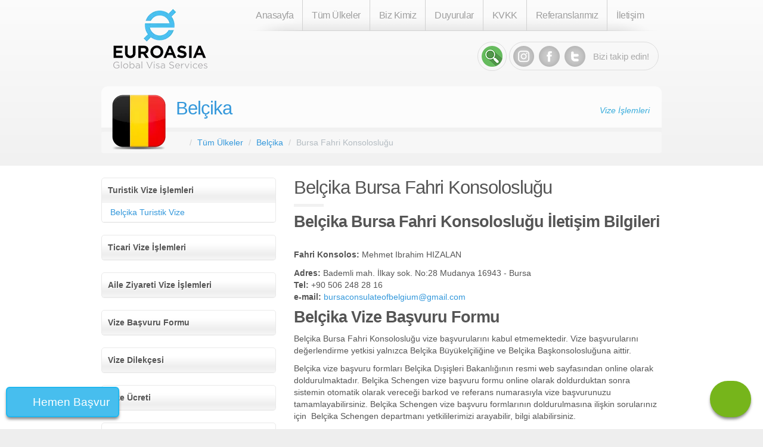

--- FILE ---
content_type: text/html; charset=UTF-8
request_url: https://www.eagvs.com/belcika/bursa-fahri-konsoloslugu
body_size: 33411
content:
<!DOCTYPE html>
<html lang="tr">
<head>
    <title>Belçika Bursa Fahri Konsolosluğu</title>

        <!-- Google Tag Manager -->
    <script>(function (w, d, s, l, i) {
            w[l] = w[l] || [];
            w[l].push({
                'gtm.start':
                    new Date().getTime(), event: 'gtm.js'
            });
            var f = d.getElementsByTagName(s)[0],
                j = d.createElement(s), dl = l != 'dataLayer' ? '&l=' + l : '';
            j.async = true;
            j.src =
                'https://www.googletagmanager.com/gtm.js?id=' + i + dl;
            f.parentNode.insertBefore(j, f);
        })(window, document, 'script', 'dataLayer', 'GTM-TZV233K');</script>
    <!-- End Google Tag Manager -->

    
    <meta charset="utf-8">
    <meta http-equiv="X-UA-Compatible" content="IE=edge">

    <meta name="description"
          content="Belçika Bursa Fahri Konsolosluğu iletişim bilgileri ve Belçika vize başvuru formuna ulaşmak için bu sayfayı ziyaret edebilirsiniz.">
    <link rel="icon" href="//www.eagvs.com/asset/20/favicon.ico">
    <meta content="width=device-width, initial-scale=1.0" name="viewport"/>

                <link rel="canonical" href="https://www.eagvs.com/belcika/bursa-fahri-konsoloslugu"/>
        <meta name="robots" content="index, follow"/>
    <meta name="googlebot" content="index, follow"/>


    
            <style type="text/css">/*! Generated by Live LESS Theme Customizer */
/*! * Bootstrap v3.3.5 (http://getbootstrap.com) * Copyright 2011-2015 Twitter, Inc. * Licensed under MIT (https://github.com/twbs/bootstrap/blob/master/LICENSE) */
/*! normalize.css v3.0.3 | MIT License | github.com/necolas/normalize.css */
html { font-family: sans-serif; -ms-text-size-adjust: 100%; -webkit-text-size-adjust: 100%;
}
body { margin: 0;
}
article,
aside,
details,
figcaption,
figure,
footer,
header,
hgroup,
main,
menu,
nav,
section,
summary { display: block;
}
audio,
canvas,
progress,
video { display: inline-block; vertical-align: baseline;
}
audio:not([controls]) { display: none; height: 0;
}
[hidden],
template { display: none;
}
a { background-color: transparent;
}
a:active,
a:hover { outline: 0;
}
abbr[title] { border-bottom: 1px dotted;
}
b,
strong { font-weight: bold;
}
dfn { font-style: italic;
}
h1 { font-size: 2em; margin: 0.67em 0;
}
mark { background: #ff0; color: #000;
}
small { font-size: 80%;
}
sub,
sup { font-size: 75%; line-height: 0; position: relative; vertical-align: baseline;
}
sup { top: -0.5em;
}
sub { bottom: -0.25em;
}
img { border: 0;
}
svg:not(:root) { overflow: hidden;
}
figure { margin: 1em 40px;
}
hr { box-sizing: content-box; height: 0;
}
pre { overflow: auto;
}
code,
kbd,
pre,
samp { font-family: monospace, monospace; font-size: 1em;
}
button,
input,
optgroup,
select,
textarea { color: inherit; font: inherit; margin: 0;
}
button { overflow: visible;
}
button,
select { text-transform: none;
}
button,
html input[type="button"],
input[type="reset"],
input[type="submit"] { -webkit-appearance: button; cursor: pointer;
}
button[disabled],
html input[disabled] { cursor: default;
}
button::-moz-focus-inner,
input::-moz-focus-inner { border: 0; padding: 0;
}
input { line-height: normal;
}
input[type="checkbox"],
input[type="radio"] { box-sizing: border-box; padding: 0;
}
input[type="number"]::-webkit-inner-spin-button,
input[type="number"]::-webkit-outer-spin-button { height: auto;
}
input[type="search"] { -webkit-appearance: textfield; box-sizing: content-box;
}
input[type="search"]::-webkit-search-cancel-button,
input[type="search"]::-webkit-search-decoration { -webkit-appearance: none;
}
fieldset { border: 1px solid #c0c0c0; margin: 0 2px; padding: 0.35em 0.625em 0.75em;
}
legend { border: 0; padding: 0;
}
textarea { overflow: auto;
}
optgroup { font-weight: bold;
}
table { border-collapse: collapse; border-spacing: 0;
}
td,
th { padding: 0;
}
h3, h4 { font-size: 23px;
}
/*! Source: https://github.com/h5bp/html5-boilerplate/blob/master/src/css/main.css */
@media print { *, *:before, *:after { background: transparent !important; color: #000 !important; box-shadow: none !important; text-shadow: none !important; } a, a:visited { text-decoration: underline; } a[href]:after { content: " (" attr(href) ")"; } abbr[title]:after { content: " (" attr(title) ")"; } a[href^="#"]:after, a[href^="javascript:"]:after { content: ""; } pre, blockquote { border: 1px solid #999; page-break-inside: avoid; } thead { display: table-header-group; } tr, img { page-break-inside: avoid; } img { max-width: 100% !important; } p, h2, h3 { orphans: 3; widows: 3; } h2, h3 { page-break-after: avoid; } .navbar { display: none; } .btn > .caret, .dropup > .btn > .caret { border-top-color: #000 !important; } .label { border: 1px solid #000; } .table { border-collapse: collapse !important; } .table td, .table th { background-color: #fff !important; } .table-bordered th, .table-bordered td { border: 1px solid #ddd !important; }
}
* { -webkit-box-sizing: border-box; -moz-box-sizing: border-box; box-sizing: border-box;
}
*:before,
*:after { -webkit-box-sizing: border-box; -moz-box-sizing: border-box; box-sizing: border-box;
}
html { font-size: 10px; -webkit-tap-highlight-color: rgba(0, 0, 0, 0);
}
body { font-family: "Helvetica Neue", Helvetica, Arial, sans-serif; font-size: 15px; line-height: 1.42857143; color: #333333; background-color: #ffffff;
}
input,
button,
select,
textarea { font-family: inherit; font-size: inherit; line-height: inherit;
}
a { color: #3498db; text-decoration: none;
}
a:hover,
a:focus { color: #1d6fa5; text-decoration: underline;
}
a:focus { outline: thin dotted; outline: 5px auto -webkit-focus-ring-color; outline-offset: -2px;
}
figure { margin: 0;
}
img { vertical-align: middle;
}
.img-responsive,
.thumbnail > img,
.thumbnail a > img,
.carousel-inner > .item > img,
.carousel-inner > .item > a > img { display: block; max-width: 100%; height: auto;
}
.img-rounded { border-radius: 6px;
}
.img-thumbnail { padding: 4px; line-height: 1.42857143; background-color: #ffffff; border: 1px solid #f7f7f7; border-radius: 4px; -webkit-transition: all 0.2s ease-in-out; -o-transition: all 0.2s ease-in-out; transition: all 0.2s ease-in-out; display: inline-block; max-width: 100%; height: auto;
}
.img-circle { border-radius: 50%;
}
hr { margin-top: 21px; margin-bottom: 21px; border: 0; border-top: 1px solid #f7f7f7;
}
.sr-only { position: absolute; width: 1px; height: 1px; margin: -1px; padding: 0; overflow: hidden; clip: rect(0, 0, 0, 0); border: 0;
}
.sr-only-focusable:active,
.sr-only-focusable:focus { position: static; width: auto; height: auto; margin: 0; overflow: visible; clip: auto;
}
[role="button"] { cursor: pointer;
}
h1,
h2,
h3,
h4,
h5,
h6,
.h1,
.h2,
.h3,
.h4,
.h5,
.h6 { font-family: "Helvetica Neue", Helvetica, Arial, sans-serif; font-weight: 400; line-height: 1.1; color: inherit;
}
h1 small,
h2 small,
h3 small,
h4 small,
h5 small,
h6 small,
.h1 small,
.h2 small,
.h3 small,
.h4 small,
.h5 small,
.h6 small,
h1 .small,
h2 .small,
h3 .small,
h4 .small,
h5 .small,
h6 .small,
.h1 .small,
.h2 .small,
.h3 .small,
.h4 .small,
.h5 .small,
.h6 .small { font-weight: normal; line-height: 1; color: #b4bcc2;
}
h1,
.h1,
h2,
.h2,
h3,
.h3 { margin-top: 21px; margin-bottom: 10.5px;
}
h1 small,
.h1 small,
h2 small,
.h2 small,
h3 small,
.h3 small,
h1 .small,
.h1 .small,
h2 .small,
.h2 .small,
h3 .small,
.h3 .small { font-size: 65%;
}
h4,
.h4,
h5,
.h5,
h6,
.h6 { margin-top: 10.5px; margin-bottom: 10.5px;
}
h4 small,
.h4 small,
h5 small,
.h5 small,
h6 small,
.h6 small,
h4 .small,
.h4 .small,
h5 .small,
.h5 .small,
h6 .small,
.h6 .small { font-size: 75%;
}
h1,
.h1 { font-size: 31px;
}
h2,
.h2 { font-size: 27px;
}
h3,
.h3 { font-size: 23px;
}
h4,
.h4 { font-size: 18px;
}
h5,
.h5 { font-size: 15px;
}
h6,
.h6 { font-size: 13px;
}
p { margin: 0 0 10.5px;
}
.lead { margin-bottom: 21px; font-size: 17px; font-weight: 300; line-height: 1.4;
}
@media (min-width: 768px) { .lead { font-size: 22.5px; }
}
small,
.small { font-size: 86%;
}
mark,
.mark { background-color: #f39c12; padding: .2em;
}
.text-left { text-align: left;
}
.text-right { text-align: right;
}
.text-center { text-align: center;
}
.text-justify { text-align: justify;
}
.text-nowrap { white-space: nowrap;
}
.text-lowercase { text-transform: lowercase;
}
.text-uppercase { text-transform: uppercase;
}
.text-capitalize { text-transform: capitalize;
}
.text-muted { color: #b4bcc2;
}
.text-primary { color: #2c3e50;
}
a.text-primary:hover,
a.text-primary:focus { color: #1a242f;
}
.text-success { color: #ffffff;
}
a.text-success:hover,
a.text-success:focus { color: #e6e6e6;
}
.text-info { color: #ffffff;
}
a.text-info:hover,
a.text-info:focus { color: #e6e6e6;
}
.text-warning { color: #ffffff;
}
a.text-warning:hover,
a.text-warning:focus { color: #e6e6e6;
}
.text-danger { color: #ffffff;
}
a.text-danger:hover,
a.text-danger:focus { color: #e6e6e6;
}
.bg-primary { color: #fff; background-color: #2c3e50;
}
a.bg-primary:hover,
a.bg-primary:focus { background-color: #1a242f;
}
.bg-success { background-color: #18bc9c;
}
a.bg-success:hover,
a.bg-success:focus { background-color: #128f76;
}
.bg-info { background-color: #3498db;
}
a.bg-info:hover,
a.bg-info:focus { background-color: #217dbb;
}
.bg-warning { background-color: #f39c12;
}
a.bg-warning:hover,
a.bg-warning:focus { background-color: #c87f0a;
}
.bg-danger { background-color: #e74c3c;
}
a.bg-danger:hover,
a.bg-danger:focus { background-color: #d62c1a;
}
.page-header { padding-bottom: 9.5px; margin: 42px 0 21px; border-bottom: 1px solid transparent;
}
ul,
ol { margin-top: 0; margin-bottom: 10.5px;
}
ul ul,
ol ul,
ul ol,
ol ol { margin-bottom: 0;
}
.list-unstyled { padding-left: 0; list-style: none;
}
.list-inline { padding-left: 0; list-style: none; margin-left: -5px;
}
.list-inline > li { display: inline-block; padding-left: 5px; padding-right: 5px;
}
dl { margin-top: 0; margin-bottom: 21px;
}
dt,
dd { line-height: 1.42857143;
}
dt { font-weight: bold;
}
dd { margin-left: 0;
}
@media (min-width: 768px) { .dl-horizontal dt { float: left; width: 160px; clear: left; text-align: right; overflow: hidden; text-overflow: ellipsis; white-space: nowrap; } .dl-horizontal dd { margin-left: 180px; }
}
abbr[title],
abbr[data-original-title] { cursor: help; border-bottom: 1px dotted #b4bcc2;
}
.initialism { font-size: 90%; text-transform: uppercase;
}
blockquote { padding: 10.5px 21px; margin: 0 0 21px; font-size: 18.75px; border-left: 5px solid #f7f7f7;
}
blockquote p:last-child,
blockquote ul:last-child,
blockquote ol:last-child { margin-bottom: 0;
}
blockquote footer,
blockquote small,
blockquote .small { display: block; font-size: 80%; line-height: 1.42857143; color: #b4bcc2;
}
blockquote footer:before,
blockquote small:before,
blockquote .small:before { content: '\2014 \00A0';
}
.blockquote-reverse,
blockquote.pull-right { padding-right: 15px; padding-left: 0; border-right: 5px solid #f7f7f7; border-left: 0; text-align: right;
}
.blockquote-reverse footer:before,
blockquote.pull-right footer:before,
.blockquote-reverse small:before,
blockquote.pull-right small:before,
.blockquote-reverse .small:before,
blockquote.pull-right .small:before { content: '';
}
.blockquote-reverse footer:after,
blockquote.pull-right footer:after,
.blockquote-reverse small:after,
blockquote.pull-right small:after,
.blockquote-reverse .small:after,
blockquote.pull-right .small:after { content: '\00A0 \2014';
}
address { margin-bottom: 21px; font-style: normal; line-height: 1.42857143;
}
code,
kbd,
pre,
samp { font-family: Menlo, Monaco, Consolas, "Courier New", monospace;
}
code { padding: 2px 4px; font-size: 90%; color: #c7254e; background-color: #f9f2f4; border-radius: 4px;
}
kbd { padding: 2px 4px; font-size: 90%; color: #ffffff; background-color: #333333; border-radius: 3px; box-shadow: inset 0 -1px 0 rgba(0, 0, 0, 0.25);
}
kbd kbd { padding: 0; font-size: 100%; font-weight: bold; box-shadow: none;
}
pre { display: block; padding: 10px; margin: 0 0 10.5px; font-size: 14px; line-height: 1.42857143; word-break: break-all; word-wrap: break-word; color: #7b8a8b; background-color: #f7f7f7; border: 1px solid #cccccc; border-radius: 4px;
}
pre code { padding: 0; font-size: inherit; color: inherit; white-space: pre-wrap; background-color: transparent; border-radius: 0;
}
.pre-scrollable { max-height: 340px; overflow-y: scroll;
}
.container { margin-right: auto; margin-left: auto; padding-left: 15px; padding-right: 15px;
}
@media (min-width: 768px) { .container { width: 750px; }
}
@media (min-width: 992px) { .container { width: 970px; }
}
@media (min-width: 1200px) { .container { width: 1170px; }
}
.container-fluid { margin-right: auto; margin-left: auto; padding-left: 15px; padding-right: 15px;
}
.row { margin-left: -15px; margin-right: -15px;
}
.col-xs-1, .col-sm-1, .col-md-1, .col-lg-1, .col-xs-2, .col-sm-2, .col-md-2, .col-lg-2, .col-xs-3, .col-sm-3, .col-md-3, .col-lg-3, .col-xs-4, .col-sm-4, .col-md-4, .col-lg-4, .col-xs-5, .col-sm-5, .col-md-5, .col-lg-5, .col-xs-6, .col-sm-6, .col-md-6, .col-lg-6, .col-xs-7, .col-sm-7, .col-md-7, .col-lg-7, .col-xs-8, .col-sm-8, .col-md-8, .col-lg-8, .col-xs-9, .col-sm-9, .col-md-9, .col-lg-9, .col-xs-10, .col-sm-10, .col-md-10, .col-lg-10, .col-xs-11, .col-sm-11, .col-md-11, .col-lg-11, .col-xs-12, .col-sm-12, .col-md-12, .col-lg-12 { position: relative; min-height: 1px; padding-left: 15px; padding-right: 15px;
}
.col-xs-1, .col-xs-2, .col-xs-3, .col-xs-4, .col-xs-5, .col-xs-6, .col-xs-7, .col-xs-8, .col-xs-9, .col-xs-10, .col-xs-11, .col-xs-12 { float: left;
}
.col-xs-12 { width: 100%;
}
.col-xs-11 { width: 91.66666667%;
}
.col-xs-10 { width: 83.33333333%;
}
.col-xs-9 { width: 75%;
}
.col-xs-8 { width: 66.66666667%;
}
.col-xs-7 { width: 58.33333333%;
}
.col-xs-6 { width: 50%;
}
.col-xs-5 { width: 41.66666667%;
}
.col-xs-4 { width: 33.33333333%;
}
.col-xs-3 { width: 25%;
}
.col-xs-2 { width: 16.66666667%;
}
.col-xs-1 { width: 8.33333333%;
}
.col-xs-pull-12 { right: 100%;
}
.col-xs-pull-11 { right: 91.66666667%;
}
.col-xs-pull-10 { right: 83.33333333%;
}
.col-xs-pull-9 { right: 75%;
}
.col-xs-pull-8 { right: 66.66666667%;
}
.col-xs-pull-7 { right: 58.33333333%;
}
.col-xs-pull-6 { right: 50%;
}
.col-xs-pull-5 { right: 41.66666667%;
}
.col-xs-pull-4 { right: 33.33333333%;
}
.col-xs-pull-3 { right: 25%;
}
.col-xs-pull-2 { right: 16.66666667%;
}
.col-xs-pull-1 { right: 8.33333333%;
}
.col-xs-pull-0 { right: auto;
}
.col-xs-push-12 { left: 100%;
}
.col-xs-push-11 { left: 91.66666667%;
}
.col-xs-push-10 { left: 83.33333333%;
}
.col-xs-push-9 { left: 75%;
}
.col-xs-push-8 { left: 66.66666667%;
}
.col-xs-push-7 { left: 58.33333333%;
}
.col-xs-push-6 { left: 50%;
}
.col-xs-push-5 { left: 41.66666667%;
}
.col-xs-push-4 { left: 33.33333333%;
}
.col-xs-push-3 { left: 25%;
}
.col-xs-push-2 { left: 16.66666667%;
}
.col-xs-push-1 { left: 8.33333333%;
}
.col-xs-push-0 { left: auto;
}
.col-xs-offset-12 { margin-left: 100%;
}
.col-xs-offset-11 { margin-left: 91.66666667%;
}
.col-xs-offset-10 { margin-left: 83.33333333%;
}
.col-xs-offset-9 { margin-left: 75%;
}
.col-xs-offset-8 { margin-left: 66.66666667%;
}
.col-xs-offset-7 { margin-left: 58.33333333%;
}
.col-xs-offset-6 { margin-left: 50%;
}
.col-xs-offset-5 { margin-left: 41.66666667%;
}
.col-xs-offset-4 { margin-left: 33.33333333%;
}
.col-xs-offset-3 { margin-left: 25%;
}
.col-xs-offset-2 { margin-left: 16.66666667%;
}
.col-xs-offset-1 { margin-left: 8.33333333%;
}
.col-xs-offset-0 { margin-left: 0%;
}
@media (min-width: 768px) { .col-sm-1, .col-sm-2, .col-sm-3, .col-sm-4, .col-sm-5, .col-sm-6, .col-sm-7, .col-sm-8, .col-sm-9, .col-sm-10, .col-sm-11, .col-sm-12 { float: left; } .col-sm-12 { width: 100%; } .col-sm-11 { width: 91.66666667%; } .col-sm-10 { width: 83.33333333%; } .col-sm-9 { width: 75%; } .col-sm-8 { width: 66.66666667%; } .col-sm-7 { width: 58.33333333%; } .col-sm-6 { width: 50%; } .col-sm-5 { width: 41.66666667%; } .col-sm-4 { width: 33.33333333%; } .col-sm-3 { width: 25%; } .col-sm-2 { width: 16.66666667%; } .col-sm-1 { width: 8.33333333%; } .col-sm-pull-12 { right: 100%; } .col-sm-pull-11 { right: 91.66666667%; } .col-sm-pull-10 { right: 83.33333333%; } .col-sm-pull-9 { right: 75%; } .col-sm-pull-8 { right: 66.66666667%; } .col-sm-pull-7 { right: 58.33333333%; } .col-sm-pull-6 { right: 50%; } .col-sm-pull-5 { right: 41.66666667%; } .col-sm-pull-4 { right: 33.33333333%; } .col-sm-pull-3 { right: 25%; } .col-sm-pull-2 { right: 16.66666667%; } .col-sm-pull-1 { right: 8.33333333%; } .col-sm-pull-0 { right: auto; } .col-sm-push-12 { left: 100%; } .col-sm-push-11 { left: 91.66666667%; } .col-sm-push-10 { left: 83.33333333%; } .col-sm-push-9 { left: 75%; } .col-sm-push-8 { left: 66.66666667%; } .col-sm-push-7 { left: 58.33333333%; } .col-sm-push-6 { left: 50%; } .col-sm-push-5 { left: 41.66666667%; } .col-sm-push-4 { left: 33.33333333%; } .col-sm-push-3 { left: 25%; } .col-sm-push-2 { left: 16.66666667%; } .col-sm-push-1 { left: 8.33333333%; } .col-sm-push-0 { left: auto; } .col-sm-offset-12 { margin-left: 100%; } .col-sm-offset-11 { margin-left: 91.66666667%; } .col-sm-offset-10 { margin-left: 83.33333333%; } .col-sm-offset-9 { margin-left: 75%; } .col-sm-offset-8 { margin-left: 66.66666667%; } .col-sm-offset-7 { margin-left: 58.33333333%; } .col-sm-offset-6 { margin-left: 50%; } .col-sm-offset-5 { margin-left: 41.66666667%; } .col-sm-offset-4 { margin-left: 33.33333333%; } .col-sm-offset-3 { margin-left: 25%; } .col-sm-offset-2 { margin-left: 16.66666667%; } .col-sm-offset-1 { margin-left: 8.33333333%; } .col-sm-offset-0 { margin-left: 0%; }
}
@media (min-width: 992px) { .col-md-1, .col-md-2, .col-md-3, .col-md-4, .col-md-5, .col-md-6, .col-md-7, .col-md-8, .col-md-9, .col-md-10, .col-md-11, .col-md-12 { float: left; } .col-md-12 { width: 100%; } .col-md-11 { width: 91.66666667%; } .col-md-10 { width: 83.33333333%; } .col-md-9 { width: 75%; } .col-md-8 { width: 66.66666667%; } .col-md-7 { width: 58.33333333%; } .col-md-6 { width: 50%; } .col-md-5 { width: 41.66666667%; } .col-md-4 { width: 33.33333333%; } .col-md-3 { width: 25%; } .col-md-2 { width: 16.66666667%; } .col-md-1 { width: 8.33333333%; } .col-md-pull-12 { right: 100%; } .col-md-pull-11 { right: 91.66666667%; } .col-md-pull-10 { right: 83.33333333%; } .col-md-pull-9 { right: 75%; } .col-md-pull-8 { right: 66.66666667%; } .col-md-pull-7 { right: 58.33333333%; } .col-md-pull-6 { right: 50%; } .col-md-pull-5 { right: 41.66666667%; } .col-md-pull-4 { right: 33.33333333%; } .col-md-pull-3 { right: 25%; } .col-md-pull-2 { right: 16.66666667%; } .col-md-pull-1 { right: 8.33333333%; } .col-md-pull-0 { right: auto; } .col-md-push-12 { left: 100%; } .col-md-push-11 { left: 91.66666667%; } .col-md-push-10 { left: 83.33333333%; } .col-md-push-9 { left: 75%; } .col-md-push-8 { left: 66.66666667%; } .col-md-push-7 { left: 58.33333333%; } .col-md-push-6 { left: 50%; } .col-md-push-5 { left: 41.66666667%; } .col-md-push-4 { left: 33.33333333%; } .col-md-push-3 { left: 25%; } .col-md-push-2 { left: 16.66666667%; } .col-md-push-1 { left: 8.33333333%; } .col-md-push-0 { left: auto; } .col-md-offset-12 { margin-left: 100%; } .col-md-offset-11 { margin-left: 91.66666667%; } .col-md-offset-10 { margin-left: 83.33333333%; } .col-md-offset-9 { margin-left: 75%; } .col-md-offset-8 { margin-left: 66.66666667%; } .col-md-offset-7 { margin-left: 58.33333333%; } .col-md-offset-6 { margin-left: 50%; } .col-md-offset-5 { margin-left: 41.66666667%; } .col-md-offset-4 { margin-left: 33.33333333%; } .col-md-offset-3 { margin-left: 25%; } .col-md-offset-2 { margin-left: 16.66666667%; } .col-md-offset-1 { margin-left: 8.33333333%; } .col-md-offset-0 { margin-left: 0%; }
}
@media (min-width: 1200px) { .col-lg-1, .col-lg-2, .col-lg-3, .col-lg-4, .col-lg-5, .col-lg-6, .col-lg-7, .col-lg-8, .col-lg-9, .col-lg-10, .col-lg-11, .col-lg-12 { float: left; } .col-lg-12 { width: 100%; } .col-lg-11 { width: 91.66666667%; } .col-lg-10 { width: 83.33333333%; } .col-lg-9 { width: 75%; } .col-lg-8 { width: 66.66666667%; } .col-lg-7 { width: 58.33333333%; } .col-lg-6 { width: 50%; } .col-lg-5 { width: 41.66666667%; } .col-lg-4 { width: 33.33333333%; } .col-lg-3 { width: 25%; } .col-lg-2 { width: 16.66666667%; } .col-lg-1 { width: 8.33333333%; } .col-lg-pull-12 { right: 100%; } .col-lg-pull-11 { right: 91.66666667%; } .col-lg-pull-10 { right: 83.33333333%; } .col-lg-pull-9 { right: 75%; } .col-lg-pull-8 { right: 66.66666667%; } .col-lg-pull-7 { right: 58.33333333%; } .col-lg-pull-6 { right: 50%; } .col-lg-pull-5 { right: 41.66666667%; } .col-lg-pull-4 { right: 33.33333333%; } .col-lg-pull-3 { right: 25%; } .col-lg-pull-2 { right: 16.66666667%; } .col-lg-pull-1 { right: 8.33333333%; } .col-lg-pull-0 { right: auto; } .col-lg-push-12 { left: 100%; } .col-lg-push-11 { left: 91.66666667%; } .col-lg-push-10 { left: 83.33333333%; } .col-lg-push-9 { left: 75%; } .col-lg-push-8 { left: 66.66666667%; } .col-lg-push-7 { left: 58.33333333%; } .col-lg-push-6 { left: 50%; } .col-lg-push-5 { left: 41.66666667%; } .col-lg-push-4 { left: 33.33333333%; } .col-lg-push-3 { left: 25%; } .col-lg-push-2 { left: 16.66666667%; } .col-lg-push-1 { left: 8.33333333%; } .col-lg-push-0 { left: auto; } .col-lg-offset-12 { margin-left: 100%; } .col-lg-offset-11 { margin-left: 91.66666667%; } .col-lg-offset-10 { margin-left: 83.33333333%; } .col-lg-offset-9 { margin-left: 75%; } .col-lg-offset-8 { margin-left: 66.66666667%; } .col-lg-offset-7 { margin-left: 58.33333333%; } .col-lg-offset-6 { margin-left: 50%; } .col-lg-offset-5 { margin-left: 41.66666667%; } .col-lg-offset-4 { margin-left: 33.33333333%; } .col-lg-offset-3 { margin-left: 25%; } .col-lg-offset-2 { margin-left: 16.66666667%; } .col-lg-offset-1 { margin-left: 8.33333333%; } .col-lg-offset-0 { margin-left: 0%; }
}
table { background-color: transparent;
}
caption { padding-top: 8px; padding-bottom: 8px; color: #b4bcc2; text-align: left;
}
th { text-align: left;
}
.table { width: 100%; max-width: 100%; margin-bottom: 21px;
}
.table > thead > tr > th,
.table > tbody > tr > th,
.table > tfoot > tr > th,
.table > thead > tr > td,
.table > tbody > tr > td,
.table > tfoot > tr > td { padding: 8px; line-height: 1.42857143; vertical-align: top; border-top: 1px solid #f7f7f7;
}
.table > thead > tr > th { vertical-align: bottom; border-bottom: 2px solid #f7f7f7;
}
.table > caption + thead > tr:first-child > th,
.table > colgroup + thead > tr:first-child > th,
.table > thead:first-child > tr:first-child > th,
.table > caption + thead > tr:first-child > td,
.table > colgroup + thead > tr:first-child > td,
.table > thead:first-child > tr:first-child > td { border-top: 0;
}
.table > tbody + tbody { border-top: 2px solid #f7f7f7;
}
.table .table { background-color: #ffffff;
}
.table-condensed > thead > tr > th,
.table-condensed > tbody > tr > th,
.table-condensed > tfoot > tr > th,
.table-condensed > thead > tr > td,
.table-condensed > tbody > tr > td,
.table-condensed > tfoot > tr > td { padding: 5px;
}
.table-bordered { border: 1px solid #f7f7f7;
}
.table-bordered > thead > tr > th,
.table-bordered > tbody > tr > th,
.table-bordered > tfoot > tr > th,
.table-bordered > thead > tr > td,
.table-bordered > tbody > tr > td,
.table-bordered > tfoot > tr > td { border: 1px solid #f7f7f7;
}
.table-bordered > thead > tr > th,
.table-bordered > thead > tr > td { border-bottom-width: 2px;
}
.table-striped > tbody > tr:nth-of-type(odd) { background-color: #f9f9f9;
}
.table-hover > tbody > tr:hover { background-color: #f7f7f7;
}
table col[class*="col-"] { position: static; float: none; display: table-column;
}
table td[class*="col-"],
table th[class*="col-"] { position: static; float: none; display: table-cell;
}
.table > thead > tr > td.active,
.table > tbody > tr > td.active,
.table > tfoot > tr > td.active,
.table > thead > tr > th.active,
.table > tbody > tr > th.active,
.table > tfoot > tr > th.active,
.table > thead > tr.active > td,
.table > tbody > tr.active > td,
.table > tfoot > tr.active > td,
.table > thead > tr.active > th,
.table > tbody > tr.active > th,
.table > tfoot > tr.active > th { background-color: #f7f7f7;
}
.table-hover > tbody > tr > td.active:hover,
.table-hover > tbody > tr > th.active:hover,
.table-hover > tbody > tr.active:hover > td,
.table-hover > tbody > tr:hover > .active,
.table-hover > tbody > tr.active:hover > th { background-color: #eaeaea;
}
.table > thead > tr > td.success,
.table > tbody > tr > td.success,
.table > tfoot > tr > td.success,
.table > thead > tr > th.success,
.table > tbody > tr > th.success,
.table > tfoot > tr > th.success,
.table > thead > tr.success > td,
.table > tbody > tr.success > td,
.table > tfoot > tr.success > td,
.table > thead > tr.success > th,
.table > tbody > tr.success > th,
.table > tfoot > tr.success > th { background-color: #18bc9c;
}
.table-hover > tbody > tr > td.success:hover,
.table-hover > tbody > tr > th.success:hover,
.table-hover > tbody > tr.success:hover > td,
.table-hover > tbody > tr:hover > .success,
.table-hover > tbody > tr.success:hover > th { background-color: #15a589;
}
.table > thead > tr > td.info,
.table > tbody > tr > td.info,
.table > tfoot > tr > td.info,
.table > thead > tr > th.info,
.table > tbody > tr > th.info,
.table > tfoot > tr > th.info,
.table > thead > tr.info > td,
.table > tbody > tr.info > td,
.table > tfoot > tr.info > td,
.table > thead > tr.info > th,
.table > tbody > tr.info > th,
.table > tfoot > tr.info > th { background-color: #3498db;
}
.table-hover > tbody > tr > td.info:hover,
.table-hover > tbody > tr > th.info:hover,
.table-hover > tbody > tr.info:hover > td,
.table-hover > tbody > tr:hover > .info,
.table-hover > tbody > tr.info:hover > th { background-color: #258cd1;
}
.table > thead > tr > td.warning,
.table > tbody > tr > td.warning,
.table > tfoot > tr > td.warning,
.table > thead > tr > th.warning,
.table > tbody > tr > th.warning,
.table > tfoot > tr > th.warning,
.table > thead > tr.warning > td,
.table > tbody > tr.warning > td,
.table > tfoot > tr.warning > td,
.table > thead > tr.warning > th,
.table > tbody > tr.warning > th,
.table > tfoot > tr.warning > th { background-color: #f39c12;
}
.table-hover > tbody > tr > td.warning:hover,
.table-hover > tbody > tr > th.warning:hover,
.table-hover > tbody > tr.warning:hover > td,
.table-hover > tbody > tr:hover > .warning,
.table-hover > tbody > tr.warning:hover > th { background-color: #e08e0b;
}
.table > thead > tr > td.danger,
.table > tbody > tr > td.danger,
.table > tfoot > tr > td.danger,
.table > thead > tr > th.danger,
.table > tbody > tr > th.danger,
.table > tfoot > tr > th.danger,
.table > thead > tr.danger > td,
.table > tbody > tr.danger > td,
.table > tfoot > tr.danger > td,
.table > thead > tr.danger > th,
.table > tbody > tr.danger > th,
.table > tfoot > tr.danger > th { background-color: #e74c3c;
}
.table-hover > tbody > tr > td.danger:hover,
.table-hover > tbody > tr > th.danger:hover,
.table-hover > tbody > tr.danger:hover > td,
.table-hover > tbody > tr:hover > .danger,
.table-hover > tbody > tr.danger:hover > th { background-color: #e43725;
}
.table-responsive { overflow-x: auto; min-height: 0.01%;
}
@media screen and (max-width: 767px) { .table-responsive { width: 100%; margin-bottom: 15.75px; overflow-y: hidden; -ms-overflow-style: -ms-autohiding-scrollbar; border: 1px solid #f7f7f7; } .table-responsive > .table { margin-bottom: 0; } .table-responsive > .table > thead > tr > th, .table-responsive > .table > tbody > tr > th, .table-responsive > .table > tfoot > tr > th, .table-responsive > .table > thead > tr > td, .table-responsive > .table > tbody > tr > td, .table-responsive > .table > tfoot > tr > td { white-space: nowrap; } .table-responsive > .table-bordered { border: 0; } .table-responsive > .table-bordered > thead > tr > th:first-child, .table-responsive > .table-bordered > tbody > tr > th:first-child, .table-responsive > .table-bordered > tfoot > tr > th:first-child, .table-responsive > .table-bordered > thead > tr > td:first-child, .table-responsive > .table-bordered > tbody > tr > td:first-child, .table-responsive > .table-bordered > tfoot > tr > td:first-child { border-left: 0; } .table-responsive > .table-bordered > thead > tr > th:last-child, .table-responsive > .table-bordered > tbody > tr > th:last-child, .table-responsive > .table-bordered > tfoot > tr > th:last-child, .table-responsive > .table-bordered > thead > tr > td:last-child, .table-responsive > .table-bordered > tbody > tr > td:last-child, .table-responsive > .table-bordered > tfoot > tr > td:last-child { border-right: 0; } .table-responsive > .table-bordered > tbody > tr:last-child > th, .table-responsive > .table-bordered > tfoot > tr:last-child > th, .table-responsive > .table-bordered > tbody > tr:last-child > td, .table-responsive > .table-bordered > tfoot > tr:last-child > td { border-bottom: 0; }
}
fieldset { padding: 0; margin: 0; border: 0; min-width: 0;
}
legend { display: block; width: 100%; padding: 0; margin-bottom: 21px; font-size: 22.5px; line-height: inherit; color: #7b8a8b; border: 0; border-bottom: 1px solid transparent;
}
label { display: inline-block; max-width: 100%; margin-bottom: 5px; font-weight: bold;
}
input[type="search"] { -webkit-box-sizing: border-box; -moz-box-sizing: border-box; box-sizing: border-box;
}
input[type="radio"],
input[type="checkbox"] { margin: 4px 0 0; margin-top: 1px \9; line-height: normal;
}
input[type="file"] { display: block;
}
input[type="range"] { display: block; width: 100%;
}
select[multiple],
select[size] { height: auto;
}
input[type="file"]:focus,
input[type="radio"]:focus,
input[type="checkbox"]:focus { outline: thin dotted; outline: 5px auto -webkit-focus-ring-color; outline-offset: -2px;
}
output { display: block; padding-top: 11px; font-size: 15px; line-height: 1.42857143; color: #000000;
}
.form-control { display: block; width: 100%; height: 45px; padding: 10px 15px; font-size: 15px; line-height: 1.42857143; color: #000000; background-color: #ffffff; background-image: none; border: 1px solid #dce4ec; border-radius: 4px; -webkit-box-shadow: inset 0 1px 1px rgba(0, 0, 0, 0.075); box-shadow: inset 0 1px 1px rgba(0, 0, 0, 0.075); -webkit-transition: border-color ease-in-out .15s, box-shadow ease-in-out .15s; -o-transition: border-color ease-in-out .15s, box-shadow ease-in-out .15s; transition: border-color ease-in-out .15s, box-shadow ease-in-out .15s;
}
.form-control:focus { border-color: #2c3e50; outline: 0; -webkit-box-shadow: inset 0 1px 1px rgba(0, 0, 0, .075), 0 0 8px rgba(44, 62, 80, 0.6); box-shadow: inset 0 1px 1px rgba(0, 0, 0, .075), 0 0 8px rgba(44, 62, 80, 0.6);
}
.form-control::-moz-placeholder { color: #acb6c0; opacity: 1;
}
.form-control:-ms-input-placeholder { color: #acb6c0;
}
.form-control::-webkit-input-placeholder { color: #acb6c0;
}
.form-control[disabled],
.form-control[readonly],
fieldset[disabled] .form-control { background-color: #f7f7f7; opacity: 1;
}
.form-control[disabled],
fieldset[disabled] .form-control { cursor: not-allowed;
}
textarea.form-control { height: auto;
}
input[type="search"] { -webkit-appearance: none;
}
@media screen and (-webkit-min-device-pixel-ratio: 0) { input[type="date"].form-control, input[type="time"].form-control, input[type="datetime-local"].form-control, input[type="month"].form-control { line-height: 45px; } input[type="date"].input-sm, input[type="time"].input-sm, input[type="datetime-local"].input-sm, input[type="month"].input-sm, .input-group-sm input[type="date"], .input-group-sm input[type="time"], .input-group-sm input[type="datetime-local"], .input-group-sm input[type="month"] { line-height: 35px; } input[type="date"].input-lg, input[type="time"].input-lg, input[type="datetime-local"].input-lg, input[type="month"].input-lg, .input-group-lg input[type="date"], .input-group-lg input[type="time"], .input-group-lg input[type="datetime-local"], .input-group-lg input[type="month"] { line-height: 66px; }
}
.form-group { margin-bottom: 15px;
}
.radio,
.checkbox { position: relative; display: block; margin-top: 10px; margin-bottom: 10px;
}
.radio label,
.checkbox label { min-height: 21px; padding-left: 20px; margin-bottom: 0; font-weight: normal; cursor: pointer;
}
.radio input[type="radio"],
.radio-inline input[type="radio"],
.checkbox input[type="checkbox"],
.checkbox-inline input[type="checkbox"] { position: absolute; margin-left: -20px; margin-top: 4px \9;
}
.radio + .radio,
.checkbox + .checkbox { margin-top: -5px;
}
.radio-inline,
.checkbox-inline { position: relative; display: inline-block; padding-left: 20px; margin-bottom: 0; vertical-align: middle; font-weight: normal; cursor: pointer;
}
.radio-inline + .radio-inline,
.checkbox-inline + .checkbox-inline { margin-top: 0; margin-left: 10px;
}
input[type="radio"][disabled],
input[type="checkbox"][disabled],
input[type="radio"].disabled,
input[type="checkbox"].disabled,
fieldset[disabled] input[type="radio"],
fieldset[disabled] input[type="checkbox"] { cursor: not-allowed;
}
.radio-inline.disabled,
.checkbox-inline.disabled,
fieldset[disabled] .radio-inline,
fieldset[disabled] .checkbox-inline { cursor: not-allowed;
}
.radio.disabled label,
.checkbox.disabled label,
fieldset[disabled] .radio label,
fieldset[disabled] .checkbox label { cursor: not-allowed;
}
.form-control-static { padding-top: 11px; padding-bottom: 11px; margin-bottom: 0; min-height: 36px;
}
.form-control-static.input-lg,
.form-control-static.input-sm { padding-left: 0; padding-right: 0;
}
.input-sm { height: 35px; padding: 6px 9px; font-size: 13px; line-height: 1.5; border-radius: 3px;
}
select.input-sm { height: 35px; line-height: 35px;
}
textarea.input-sm,
select[multiple].input-sm { height: auto;
}
.form-group-sm .form-control { height: 35px; padding: 6px 9px; font-size: 13px; line-height: 1.5; border-radius: 3px;
}
.form-group-sm select.form-control { height: 35px; line-height: 35px;
}
.form-group-sm textarea.form-control,
.form-group-sm select[multiple].form-control { height: auto;
}
.form-group-sm .form-control-static { height: 35px; min-height: 34px; padding: 7px 9px; font-size: 13px; line-height: 1.5;
}
.input-lg { height: 66px; padding: 18px 27px; font-size: 19px; line-height: 1.3333333; border-radius: 6px;
}
select.input-lg { height: 66px; line-height: 66px;
}
textarea.input-lg,
select[multiple].input-lg { height: auto;
}
.form-group-lg .form-control { height: 66px; padding: 18px 27px; font-size: 19px; line-height: 1.3333333; border-radius: 6px;
}
.form-group-lg select.form-control { height: 66px; line-height: 66px;
}
.form-group-lg textarea.form-control,
.form-group-lg select[multiple].form-control { height: auto;
}
.form-group-lg .form-control-static { height: 66px; min-height: 40px; padding: 19px 27px; font-size: 19px; line-height: 1.3333333;
}
.has-feedback { position: relative;
}
.has-feedback .form-control { padding-right: 56.25px;
}
.form-control-feedback { position: absolute; top: 0; right: 0; z-index: 2; display: block; width: 45px; height: 45px; line-height: 45px; text-align: center; pointer-events: none;
}
.input-lg + .form-control-feedback,
.input-group-lg + .form-control-feedback,
.form-group-lg .form-control + .form-control-feedback { width: 66px; height: 66px; line-height: 66px;
}
.input-sm + .form-control-feedback,
.input-group-sm + .form-control-feedback,
.form-group-sm .form-control + .form-control-feedback { width: 35px; height: 35px; line-height: 35px;
}
.has-success .help-block,
.has-success .control-label,
.has-success .radio,
.has-success .checkbox,
.has-success .radio-inline,
.has-success .checkbox-inline,
.has-success.radio label,
.has-success.checkbox label,
.has-success.radio-inline label,
.has-success.checkbox-inline label { color: #ffffff;
}
.has-success .form-control { border-color: #ffffff; -webkit-box-shadow: inset 0 1px 1px rgba(0, 0, 0, 0.075); box-shadow: inset 0 1px 1px rgba(0, 0, 0, 0.075);
}
.has-success .form-control:focus { border-color: #e6e6e6; -webkit-box-shadow: inset 0 1px 1px rgba(0, 0, 0, 0.075), 0 0 6px #ffffff; box-shadow: inset 0 1px 1px rgba(0, 0, 0, 0.075), 0 0 6px #ffffff;
}
.has-success .input-group-addon { color: #ffffff; border-color: #ffffff; background-color: #18bc9c;
}
.has-success .form-control-feedback { color: #ffffff;
}
.has-warning .help-block,
.has-warning .control-label,
.has-warning .radio,
.has-warning .checkbox,
.has-warning .radio-inline,
.has-warning .checkbox-inline,
.has-warning.radio label,
.has-warning.checkbox label,
.has-warning.radio-inline label,
.has-warning.checkbox-inline label { color: #ffffff;
}
.has-warning .form-control { border-color: #ffffff; -webkit-box-shadow: inset 0 1px 1px rgba(0, 0, 0, 0.075); box-shadow: inset 0 1px 1px rgba(0, 0, 0, 0.075);
}
.has-warning .form-control:focus { border-color: #e6e6e6; -webkit-box-shadow: inset 0 1px 1px rgba(0, 0, 0, 0.075), 0 0 6px #ffffff; box-shadow: inset 0 1px 1px rgba(0, 0, 0, 0.075), 0 0 6px #ffffff;
}
.has-warning .input-group-addon { color: #ffffff; border-color: #ffffff; background-color: #f39c12;
}
.has-warning .form-control-feedback { color: #ffffff;
}
.has-error .help-block,
.has-error .control-label,
.has-error .radio,
.has-error .checkbox,
.has-error .radio-inline,
.has-error .checkbox-inline,
.has-error.radio label,
.has-error.checkbox label,
.has-error.radio-inline label,
.has-error.checkbox-inline label { color: #ffffff;
}
.has-error .form-control { border-color: #ffffff; -webkit-box-shadow: inset 0 1px 1px rgba(0, 0, 0, 0.075); box-shadow: inset 0 1px 1px rgba(0, 0, 0, 0.075);
}
.has-error .form-control:focus { border-color: #e6e6e6; -webkit-box-shadow: inset 0 1px 1px rgba(0, 0, 0, 0.075), 0 0 6px #ffffff; box-shadow: inset 0 1px 1px rgba(0, 0, 0, 0.075), 0 0 6px #ffffff;
}
.has-error .input-group-addon { color: #ffffff; border-color: #ffffff; background-color: #e74c3c;
}
.has-error .form-control-feedback { color: #ffffff;
}
.has-feedback label ~ .form-control-feedback { top: 26px;
}
.has-feedback label.sr-only ~ .form-control-feedback { top: 0;
}
.help-block { display: block; margin-top: 5px; margin-bottom: 10px; color: #737373;
}
@media (min-width: 768px) { .form-inline .form-group { display: inline-block; margin-bottom: 0; vertical-align: middle; } .form-inline .form-control { display: inline-block; width: auto; vertical-align: middle; } .form-inline .form-control-static { display: inline-block; } .form-inline .input-group { display: inline-table; vertical-align: middle; } .form-inline .input-group .input-group-addon, .form-inline .input-group .input-group-btn, .form-inline .input-group .form-control { width: auto; } .form-inline .input-group > .form-control { width: 100%; } .form-inline .control-label { margin-bottom: 0; vertical-align: middle; } .form-inline .radio, .form-inline .checkbox { display: inline-block; margin-top: 0; margin-bottom: 0; vertical-align: middle; } .form-inline .radio label, .form-inline .checkbox label { padding-left: 0; } .form-inline .radio input[type="radio"], .form-inline .checkbox input[type="checkbox"] { position: relative; margin-left: 0; } .form-inline .has-feedback .form-control-feedback { top: 0; }
}
.form-horizontal .radio,
.form-horizontal .checkbox,
.form-horizontal .radio-inline,
.form-horizontal .checkbox-inline { margin-top: 0; margin-bottom: 0; padding-top: 11px;
}
.form-horizontal .radio,
.form-horizontal .checkbox { min-height: 32px;
}
.form-horizontal .form-group { margin-left: -15px; margin-right: -15px;
}
@media (min-width: 768px) { .form-horizontal .control-label { text-align: right; margin-bottom: 0; padding-top: 11px; }
}
.form-horizontal .has-feedback .form-control-feedback { right: 15px;
}
@media (min-width: 768px) { .form-horizontal .form-group-lg .control-label { padding-top: 24.9999994px; font-size: 19px; }
}
@media (min-width: 768px) { .form-horizontal .form-group-sm .control-label { padding-top: 7px; font-size: 13px; }
}
.btn { display: inline-block; margin-bottom: 0; font-weight: normal; text-align: center; vertical-align: middle; touch-action: manipulation; cursor: pointer; background-image: none; border: 1px solid transparent; white-space: nowrap; padding: 10px 15px; font-size: 15px; line-height: 1.42857143; border-radius: 4px; -webkit-user-select: none; -moz-user-select: none; -ms-user-select: none; user-select: none;
}
.btn:focus,
.btn:active:focus,
.btn.active:focus,
.btn.focus,
.btn:active.focus,
.btn.active.focus { outline: thin dotted; outline: 5px auto -webkit-focus-ring-color; outline-offset: -2px;
}
.btn:hover,
.btn:focus,
.btn.focus { color: #ffffff; text-decoration: none;
}
.btn:active,
.btn.active { outline: 0; background-image: none; -webkit-box-shadow: inset 0 3px 5px rgba(0, 0, 0, 0.125); box-shadow: inset 0 3px 5px rgba(0, 0, 0, 0.125);
}
.btn.disabled,
.btn[disabled],
fieldset[disabled] .btn { cursor: not-allowed; opacity: 0.65; filter: alpha(opacity=65); -webkit-box-shadow: none; box-shadow: none;
}
a.btn.disabled,
fieldset[disabled] a.btn { pointer-events: none;
}
.btn-default { color: #ffffff; background-color: #95a5a6; border-color: #95a5a6;
}
.btn-default:focus,
.btn-default.focus { color: #ffffff; background-color: #798d8f; border-color: #566566;
}
.btn-default:hover { color: #ffffff; background-color: #798d8f; border-color: #74898a;
}
.btn-default:active,
.btn-default.active,
.open > .dropdown-toggle.btn-default { color: #ffffff; background-color: #798d8f; border-color: #74898a;
}
.btn-default:active:hover,
.btn-default.active:hover,
.open > .dropdown-toggle.btn-default:hover,
.btn-default:active:focus,
.btn-default.active:focus,
.open > .dropdown-toggle.btn-default:focus,
.btn-default:active.focus,
.btn-default.active.focus,
.open > .dropdown-toggle.btn-default.focus { color: #ffffff; background-color: #687b7c; border-color: #566566;
}
.btn-default:active,
.btn-default.active,
.open > .dropdown-toggle.btn-default { background-image: none;
}
.btn-default.disabled,
.btn-default[disabled],
fieldset[disabled] .btn-default,
.btn-default.disabled:hover,
.btn-default[disabled]:hover,
fieldset[disabled] .btn-default:hover,
.btn-default.disabled:focus,
.btn-default[disabled]:focus,
fieldset[disabled] .btn-default:focus,
.btn-default.disabled.focus,
.btn-default[disabled].focus,
fieldset[disabled] .btn-default.focus,
.btn-default.disabled:active,
.btn-default[disabled]:active,
fieldset[disabled] .btn-default:active,
.btn-default.disabled.active,
.btn-default[disabled].active,
fieldset[disabled] .btn-default.active { background-color: #95a5a6; border-color: #95a5a6;
}
.btn-default .badge { color: #95a5a6; background-color: #ffffff;
}
.btn-primary { color: #ffffff; background-color: #2c3e50; border-color: #233140;
}
.btn-primary:focus,
.btn-primary.focus { color: #ffffff; background-color: #1a242f; border-color: #000000;
}
.btn-primary:hover { color: #ffffff; background-color: #1a242f; border-color: #0d1318;
}
.btn-primary:active,
.btn-primary.active,
.open > .dropdown-toggle.btn-primary { color: #ffffff; background-color: #1a242f; border-color: #0d1318;
}
.btn-primary:active:hover,
.btn-primary.active:hover,
.open > .dropdown-toggle.btn-primary:hover,
.btn-primary:active:focus,
.btn-primary.active:focus,
.open > .dropdown-toggle.btn-primary:focus,
.btn-primary:active.focus,
.btn-primary.active.focus,
.open > .dropdown-toggle.btn-primary.focus { color: #ffffff; background-color: #0d1318; border-color: #000000;
}
.btn-primary:active,
.btn-primary.active,
.open > .dropdown-toggle.btn-primary { background-image: none;
}
.btn-primary.disabled,
.btn-primary[disabled],
fieldset[disabled] .btn-primary,
.btn-primary.disabled:hover,
.btn-primary[disabled]:hover,
fieldset[disabled] .btn-primary:hover,
.btn-primary.disabled:focus,
.btn-primary[disabled]:focus,
fieldset[disabled] .btn-primary:focus,
.btn-primary.disabled.focus,
.btn-primary[disabled].focus,
fieldset[disabled] .btn-primary.focus,
.btn-primary.disabled:active,
.btn-primary[disabled]:active,
fieldset[disabled] .btn-primary:active,
.btn-primary.disabled.active,
.btn-primary[disabled].active,
fieldset[disabled] .btn-primary.active { background-color: #2c3e50; border-color: #233140;
}
.btn-primary .badge { color: #2c3e50; background-color: #ffffff;
}
.btn-success { color: #ffffff; background-color: #18bc9c; border-color: #15a589;
}
.btn-success:focus,
.btn-success.focus { color: #ffffff; background-color: #128f76; border-color: #07342b;
}
.btn-success:hover { color: #ffffff; background-color: #128f76; border-color: #0e6f5c;
}
.btn-success:active,
.btn-success.active,
.open > .dropdown-toggle.btn-success { color: #ffffff; background-color: #128f76; border-color: #0e6f5c;
}
.btn-success:active:hover,
.btn-success.active:hover,
.open > .dropdown-toggle.btn-success:hover,
.btn-success:active:focus,
.btn-success.active:focus,
.open > .dropdown-toggle.btn-success:focus,
.btn-success:active.focus,
.btn-success.active.focus,
.open > .dropdown-toggle.btn-success.focus { color: #ffffff; background-color: #0e6f5c; border-color: #07342b;
}
.btn-success:active,
.btn-success.active,
.open > .dropdown-toggle.btn-success { background-image: none;
}
.btn-success.disabled,
.btn-success[disabled],
fieldset[disabled] .btn-success,
.btn-success.disabled:hover,
.btn-success[disabled]:hover,
fieldset[disabled] .btn-success:hover,
.btn-success.disabled:focus,
.btn-success[disabled]:focus,
fieldset[disabled] .btn-success:focus,
.btn-success.disabled.focus,
.btn-success[disabled].focus,
fieldset[disabled] .btn-success.focus,
.btn-success.disabled:active,
.btn-success[disabled]:active,
fieldset[disabled] .btn-success:active,
.btn-success.disabled.active,
.btn-success[disabled].active,
fieldset[disabled] .btn-success.active { background-color: #18bc9c; border-color: #15a589;
}
.btn-success .badge { color: #18bc9c; background-color: #ffffff;
}
.btn-info { color: #ffffff; background-color: #3498db; border-color: #258cd1;
}
.btn-info:focus,
.btn-info.focus { color: #ffffff; background-color: #217dbb; border-color: #124364;
}
.btn-info:hover { color: #ffffff; background-color: #217dbb; border-color: #1c699d;
}
.btn-info:active,
.btn-info.active,
.open > .dropdown-toggle.btn-info { color: #ffffff; background-color: #217dbb; border-color: #1c699d;
}
.btn-info:active:hover,
.btn-info.active:hover,
.open > .dropdown-toggle.btn-info:hover,
.btn-info:active:focus,
.btn-info.active:focus,
.open > .dropdown-toggle.btn-info:focus,
.btn-info:active.focus,
.btn-info.active.focus,
.open > .dropdown-toggle.btn-info.focus { color: #ffffff; background-color: #1c699d; border-color: #124364;
}
.btn-info:active,
.btn-info.active,
.open > .dropdown-toggle.btn-info { background-image: none;
}
.btn-info.disabled,
.btn-info[disabled],
fieldset[disabled] .btn-info,
.btn-info.disabled:hover,
.btn-info[disabled]:hover,
fieldset[disabled] .btn-info:hover,
.btn-info.disabled:focus,
.btn-info[disabled]:focus,
fieldset[disabled] .btn-info:focus,
.btn-info.disabled.focus,
.btn-info[disabled].focus,
fieldset[disabled] .btn-info.focus,
.btn-info.disabled:active,
.btn-info[disabled]:active,
fieldset[disabled] .btn-info:active,
.btn-info.disabled.active,
.btn-info[disabled].active,
fieldset[disabled] .btn-info.active { background-color: #3498db; border-color: #258cd1;
}
.btn-info .badge { color: #3498db; background-color: #ffffff;
}
.btn-warning { color: #ffffff; background-color: #f39c12; border-color: #e08e0b;
}
.btn-warning:focus,
.btn-warning.focus { color: #ffffff; background-color: #c87f0a; border-color: #674105;
}
.btn-warning:hover { color: #ffffff; background-color: #c87f0a; border-color: #a66908;
}
.btn-warning:active,
.btn-warning.active,
.open > .dropdown-toggle.btn-warning { color: #ffffff; background-color: #c87f0a; border-color: #a66908;
}
.btn-warning:active:hover,
.btn-warning.active:hover,
.open > .dropdown-toggle.btn-warning:hover,
.btn-warning:active:focus,
.btn-warning.active:focus,
.open > .dropdown-toggle.btn-warning:focus,
.btn-warning:active.focus,
.btn-warning.active.focus,
.open > .dropdown-toggle.btn-warning.focus { color: #ffffff; background-color: #a66908; border-color: #674105;
}
.btn-warning:active,
.btn-warning.active,
.open > .dropdown-toggle.btn-warning { background-image: none;
}
.btn-warning.disabled,
.btn-warning[disabled],
fieldset[disabled] .btn-warning,
.btn-warning.disabled:hover,
.btn-warning[disabled]:hover,
fieldset[disabled] .btn-warning:hover,
.btn-warning.disabled:focus,
.btn-warning[disabled]:focus,
fieldset[disabled] .btn-warning:focus,
.btn-warning.disabled.focus,
.btn-warning[disabled].focus,
fieldset[disabled] .btn-warning.focus,
.btn-warning.disabled:active,
.btn-warning[disabled]:active,
fieldset[disabled] .btn-warning:active,
.btn-warning.disabled.active,
.btn-warning[disabled].active,
fieldset[disabled] .btn-warning.active { background-color: #f39c12; border-color: #e08e0b;
}
.btn-warning .badge { color: #f39c12; background-color: #ffffff;
}
.btn-danger { color: #ffffff; background-color: #e74c3c; border-color: #e43725;
}
.btn-danger:focus,
.btn-danger.focus { color: #ffffff; background-color: #d62c1a; border-color: #7b190f;
}
.btn-danger:hover { color: #ffffff; background-color: #d62c1a; border-color: #b62516;
}
.btn-danger:active,
.btn-danger.active,
.open > .dropdown-toggle.btn-danger { color: #ffffff; background-color: #d62c1a; border-color: #b62516;
}
.btn-danger:active:hover,
.btn-danger.active:hover,
.open > .dropdown-toggle.btn-danger:hover,
.btn-danger:active:focus,
.btn-danger.active:focus,
.open > .dropdown-toggle.btn-danger:focus,
.btn-danger:active.focus,
.btn-danger.active.focus,
.open > .dropdown-toggle.btn-danger.focus { color: #ffffff; background-color: #b62516; border-color: #7b190f;
}
.btn-danger:active,
.btn-danger.active,
.open > .dropdown-toggle.btn-danger { background-image: none;
}
.btn-danger.disabled,
.btn-danger[disabled],
fieldset[disabled] .btn-danger,
.btn-danger.disabled:hover,
.btn-danger[disabled]:hover,
fieldset[disabled] .btn-danger:hover,
.btn-danger.disabled:focus,
.btn-danger[disabled]:focus,
fieldset[disabled] .btn-danger:focus,
.btn-danger.disabled.focus,
.btn-danger[disabled].focus,
fieldset[disabled] .btn-danger.focus,
.btn-danger.disabled:active,
.btn-danger[disabled]:active,
fieldset[disabled] .btn-danger:active,
.btn-danger.disabled.active,
.btn-danger[disabled].active,
fieldset[disabled] .btn-danger.active { background-color: #e74c3c; border-color: #e43725;
}
.btn-danger .badge { color: #e74c3c; background-color: #ffffff;
}
.btn-link { color: #3498db; font-weight: normal; border-radius: 0;
}
.btn-link,
.btn-link:active,
.btn-link.active,
.btn-link[disabled],
fieldset[disabled] .btn-link { background-color: transparent; -webkit-box-shadow: none; box-shadow: none;
}
.btn-link,
.btn-link:hover,
.btn-link:focus,
.btn-link:active { border-color: transparent;
}
.btn-link:hover,
.btn-link:focus { color: #1d6fa5; text-decoration: underline; background-color: transparent;
}
.btn-link[disabled]:hover,
fieldset[disabled] .btn-link:hover,
.btn-link[disabled]:focus,
fieldset[disabled] .btn-link:focus { color: #b4bcc2; text-decoration: none;
}
.btn-lg,
.btn-group-lg > .btn { padding: 18px 27px; font-size: 19px; line-height: 1.3333333; border-radius: 6px;
}
.btn-sm,
.btn-group-sm > .btn { padding: 6px 9px; font-size: 13px; line-height: 1.5; border-radius: 3px;
}
.btn-xs,
.btn-group-xs > .btn { padding: 1px 5px; font-size: 13px; line-height: 1.5; border-radius: 3px;
}
.btn-block { display: block; width: 100%;
}
.btn-block + .btn-block { margin-top: 5px;
}
input[type="submit"].btn-block,
input[type="reset"].btn-block,
input[type="button"].btn-block { width: 100%;
}
.fade { opacity: 0; -webkit-transition: opacity 0.15s linear; -o-transition: opacity 0.15s linear; transition: opacity 0.15s linear;
}
.fade.in { opacity: 1;
}
.collapse { display: none;
}
.collapse.in { display: block;
}
tr.collapse.in { display: table-row;
}
tbody.collapse.in { display: table-row-group;
}
.collapsing { position: relative; height: 0; overflow: hidden; -webkit-transition-property: height, visibility; transition-property: height, visibility; -webkit-transition-duration: 0.35s; transition-duration: 0.35s; -webkit-transition-timing-function: ease; transition-timing-function: ease;
}
.caret { display: inline-block; width: 0; height: 0; margin-left: 2px; vertical-align: middle; border-top: 4px dashed; border-top: 4px solid \9; border-right: 4px solid transparent; border-left: 4px solid transparent;
}
.dropup,
.dropdown { position: relative;
}
.dropdown-toggle:focus { outline: 0;
}
.dropdown-menu { position: absolute; top: 100%; left: 0; z-index: 1000; display: none; float: left; min-width: 160px; padding: 5px 0; margin: 2px 0 0; list-style: none; font-size: 15px; text-align: left; background-color: #ffffff; border: 1px solid #cccccc; border: 1px solid rgba(0, 0, 0, 0.15); border-radius: 4px; -webkit-box-shadow: 0 6px 12px rgba(0, 0, 0, 0.175); box-shadow: 0 6px 12px rgba(0, 0, 0, 0.175); background-clip: padding-box;
}
.dropdown-menu.pull-right { right: 0; left: auto;
}
.dropdown-menu .divider { height: 1px; margin: 9.5px 0; overflow: hidden; background-color: #e5e5e5;
}
.dropdown-menu > li > a { display: block; padding: 3px 20px; clear: both; font-weight: normal; line-height: 1.42857143; color: #7b8a8b; white-space: nowrap;
}
.dropdown-menu > li > a:hover,
.dropdown-menu > li > a:focus { text-decoration: none; color: #ffffff; background-color: #2c3e50;
}
.dropdown-menu > .active > a,
.dropdown-menu > .active > a:hover,
.dropdown-menu > .active > a:focus { color: #ffffff; text-decoration: none; outline: 0; background-color: #2c3e50;
}
.dropdown-menu > .disabled > a,
.dropdown-menu > .disabled > a:hover,
.dropdown-menu > .disabled > a:focus { color: #b4bcc2;
}
.dropdown-menu > .disabled > a:hover,
.dropdown-menu > .disabled > a:focus { text-decoration: none; background-color: transparent; background-image: none; filter: progid:DXImageTransform.Microsoft.gradient(enabled=false); cursor: not-allowed;
}
.open > .dropdown-menu { display: block;
}
.open > a { outline: 0;
}
.dropdown-menu-right { left: auto; right: 0;
}
.dropdown-menu-left { left: 0; right: auto;
}
.dropdown-header { display: block; padding: 3px 20px; font-size: 13px; line-height: 1.42857143; color: #b4bcc2; white-space: nowrap;
}
.dropdown-backdrop { position: fixed; left: 0; right: 0; bottom: 0; top: 0; z-index: 990;
}
.pull-right > .dropdown-menu { right: 0; left: auto;
}
.dropup .caret,
.navbar-fixed-bottom .dropdown .caret { border-top: 0; border-bottom: 4px dashed; border-bottom: 4px solid \9; content: "";
}
.dropup .dropdown-menu,
.navbar-fixed-bottom .dropdown .dropdown-menu { top: auto; bottom: 100%; margin-bottom: 2px;
}
@media (min-width: 768px) { .navbar-right .dropdown-menu { left: auto; right: 0; } .navbar-right .dropdown-menu-left { left: 0; right: auto; }
}
.btn-group,
.btn-group-vertical { position: relative; display: inline-block; vertical-align: middle;
}
.btn-group > .btn,
.btn-group-vertical > .btn { position: relative; float: left;
}
.btn-group > .btn:hover,
.btn-group-vertical > .btn:hover,
.btn-group > .btn:focus,
.btn-group-vertical > .btn:focus,
.btn-group > .btn:active,
.btn-group-vertical > .btn:active,
.btn-group > .btn.active,
.btn-group-vertical > .btn.active { z-index: 2;
}
.btn-group .btn + .btn,
.btn-group .btn + .btn-group,
.btn-group .btn-group + .btn,
.btn-group .btn-group + .btn-group { margin-left: -1px;
}
.btn-toolbar { margin-left: -5px;
}
.btn-toolbar .btn,
.btn-toolbar .btn-group,
.btn-toolbar .input-group { float: left;
}
.btn-toolbar > .btn,
.btn-toolbar > .btn-group,
.btn-toolbar > .input-group { margin-left: 5px;
}
.btn-group > .btn:not(:first-child):not(:last-child):not(.dropdown-toggle) { border-radius: 0;
}
.btn-group > .btn:first-child { margin-left: 0;
}
.btn-group > .btn:first-child:not(:last-child):not(.dropdown-toggle) { border-bottom-right-radius: 0; border-top-right-radius: 0;
}
.btn-group > .btn:last-child:not(:first-child),
.btn-group > .dropdown-toggle:not(:first-child) { border-bottom-left-radius: 0; border-top-left-radius: 0;
}
.btn-group > .btn-group { float: left;
}
.btn-group > .btn-group:not(:first-child):not(:last-child) > .btn { border-radius: 0;
}
.btn-group > .btn-group:first-child:not(:last-child) > .btn:last-child,
.btn-group > .btn-group:first-child:not(:last-child) > .dropdown-toggle { border-bottom-right-radius: 0; border-top-right-radius: 0;
}
.btn-group > .btn-group:last-child:not(:first-child) > .btn:first-child { border-bottom-left-radius: 0; border-top-left-radius: 0;
}
.btn-group .dropdown-toggle:active,
.btn-group.open .dropdown-toggle { outline: 0;
}
.btn-group > .btn + .dropdown-toggle { padding-left: 8px; padding-right: 8px;
}
.btn-group > .btn-lg + .dropdown-toggle { padding-left: 12px; padding-right: 12px;
}
.btn-group.open .dropdown-toggle { -webkit-box-shadow: inset 0 3px 5px rgba(0, 0, 0, 0.125); box-shadow: inset 0 3px 5px rgba(0, 0, 0, 0.125);
}
.btn-group.open .dropdown-toggle.btn-link { -webkit-box-shadow: none; box-shadow: none;
}
.btn .caret { margin-left: 0;
}
.btn-lg .caret { border-width: 5px 5px 0; border-bottom-width: 0;
}
.dropup .btn-lg .caret { border-width: 0 5px 5px;
}
.btn-group-vertical > .btn,
.btn-group-vertical > .btn-group,
.btn-group-vertical > .btn-group > .btn { display: block; float: none; width: 100%; max-width: 100%;
}
.btn-group-vertical > .btn-group > .btn { float: none;
}
.btn-group-vertical > .btn + .btn,
.btn-group-vertical > .btn + .btn-group,
.btn-group-vertical > .btn-group + .btn,
.btn-group-vertical > .btn-group + .btn-group { margin-top: -1px; margin-left: 0;
}
.btn-group-vertical > .btn:not(:first-child):not(:last-child) { border-radius: 0;
}
.btn-group-vertical > .btn:first-child:not(:last-child) { border-top-right-radius: 4px; border-bottom-right-radius: 0; border-bottom-left-radius: 0;
}
.btn-group-vertical > .btn:last-child:not(:first-child) { border-bottom-left-radius: 4px; border-top-right-radius: 0; border-top-left-radius: 0;
}
.btn-group-vertical > .btn-group:not(:first-child):not(:last-child) > .btn { border-radius: 0;
}
.btn-group-vertical > .btn-group:first-child:not(:last-child) > .btn:last-child,
.btn-group-vertical > .btn-group:first-child:not(:last-child) > .dropdown-toggle { border-bottom-right-radius: 0; border-bottom-left-radius: 0;
}
.btn-group-vertical > .btn-group:last-child:not(:first-child) > .btn:first-child { border-top-right-radius: 0; border-top-left-radius: 0;
}
.btn-group-justified { display: table; width: 100%; table-layout: fixed; border-collapse: separate;
}
.btn-group-justified > .btn,
.btn-group-justified > .btn-group { float: none; display: table-cell; width: 1%;
}
.btn-group-justified > .btn-group .btn { width: 100%;
}
.btn-group-justified > .btn-group .dropdown-menu { left: auto;
}
[data-toggle="buttons"] > .btn input[type="radio"],
[data-toggle="buttons"] > .btn-group > .btn input[type="radio"],
[data-toggle="buttons"] > .btn input[type="checkbox"],
[data-toggle="buttons"] > .btn-group > .btn input[type="checkbox"] { position: absolute; clip: rect(0, 0, 0, 0); pointer-events: none;
}
.input-group { position: relative; display: table; border-collapse: separate;
}
.input-group[class*="col-"] { float: none; padding-left: 0; padding-right: 0;
}
.input-group .form-control { position: relative; z-index: 2; float: left; width: 100%; margin-bottom: 0;
}
.input-group-lg > .form-control,
.input-group-lg > .input-group-addon,
.input-group-lg > .input-group-btn > .btn { height: 66px; padding: 18px 27px; font-size: 19px; line-height: 1.3333333; border-radius: 6px;
}
select.input-group-lg > .form-control,
select.input-group-lg > .input-group-addon,
select.input-group-lg > .input-group-btn > .btn { height: 66px; line-height: 66px;
}
textarea.input-group-lg > .form-control,
textarea.input-group-lg > .input-group-addon,
textarea.input-group-lg > .input-group-btn > .btn,
select[multiple].input-group-lg > .form-control,
select[multiple].input-group-lg > .input-group-addon,
select[multiple].input-group-lg > .input-group-btn > .btn { height: auto;
}
.input-group-sm > .form-control,
.input-group-sm > .input-group-addon,
.input-group-sm > .input-group-btn > .btn { height: 35px; padding: 6px 9px; font-size: 13px; line-height: 1.5; border-radius: 3px;
}
select.input-group-sm > .form-control,
select.input-group-sm > .input-group-addon,
select.input-group-sm > .input-group-btn > .btn { height: 35px; line-height: 35px;
}
textarea.input-group-sm > .form-control,
textarea.input-group-sm > .input-group-addon,
textarea.input-group-sm > .input-group-btn > .btn,
select[multiple].input-group-sm > .form-control,
select[multiple].input-group-sm > .input-group-addon,
select[multiple].input-group-sm > .input-group-btn > .btn { height: auto;
}
.input-group-addon,
.input-group-btn,
.input-group .form-control { display: table-cell;
}
.input-group-addon:not(:first-child):not(:last-child),
.input-group-btn:not(:first-child):not(:last-child),
.input-group .form-control:not(:first-child):not(:last-child) { border-radius: 0;
}
.input-group-addon,
.input-group-btn { width: 1%; white-space: nowrap; vertical-align: middle;
}
.input-group-addon { padding: 10px 15px; font-size: 15px; font-weight: normal; line-height: 1; color: #000000; text-align: center; background-color: #f7f7f7; border: 1px solid #dce4ec; border-radius: 4px;
}
.input-group-addon.input-sm { padding: 6px 9px; font-size: 13px; border-radius: 3px;
}
.input-group-addon.input-lg { padding: 18px 27px; font-size: 19px; border-radius: 6px;
}
.input-group-addon input[type="radio"],
.input-group-addon input[type="checkbox"] { margin-top: 0;
}
.input-group .form-control:first-child,
.input-group-addon:first-child,
.input-group-btn:first-child > .btn,
.input-group-btn:first-child > .btn-group > .btn,
.input-group-btn:first-child > .dropdown-toggle,
.input-group-btn:last-child > .btn:not(:last-child):not(.dropdown-toggle),
.input-group-btn:last-child > .btn-group:not(:last-child) > .btn { border-bottom-right-radius: 0; border-top-right-radius: 0;
}
.input-group-addon:first-child { border-right: 0;
}
.input-group .form-control:last-child,
.input-group-addon:last-child,
.input-group-btn:last-child > .btn,
.input-group-btn:last-child > .btn-group > .btn,
.input-group-btn:last-child > .dropdown-toggle,
.input-group-btn:first-child > .btn:not(:first-child),
.input-group-btn:first-child > .btn-group:not(:first-child) > .btn { border-bottom-left-radius: 0; border-top-left-radius: 0;
}
.input-group-addon:last-child { border-left: 0;
}
.input-group-btn { position: relative; font-size: 0; white-space: nowrap;
}
.input-group-btn > .btn { position: relative;
}
.input-group-btn > .btn + .btn { margin-left: -1px;
}
.input-group-btn > .btn:hover,
.input-group-btn > .btn:focus,
.input-group-btn > .btn:active { z-index: 2;
}
.input-group-btn:first-child > .btn,
.input-group-btn:first-child > .btn-group { margin-right: -1px;
}
.input-group-btn:last-child > .btn,
.input-group-btn:last-child > .btn-group { z-index: 2; margin-left: -1px;
}
.nav { margin-bottom: 0; padding-left: 0; list-style: none;
}
.nav > li { position: relative; display: block;
}
.nav > li > a { position: relative; display: block; padding: 10px 15px;
}
.nav > li > a:hover,
.nav > li > a:focus { text-decoration: none; background-color: #f7f7f7;
}
.nav > li.disabled > a { color: #b4bcc2;
}
.nav > li.disabled > a:hover,
.nav > li.disabled > a:focus { color: #b4bcc2; text-decoration: none; background-color: transparent; cursor: not-allowed;
}
.nav .open > a,
.nav .open > a:hover,
.nav .open > a:focus { background-color: #f7f7f7; border-color: #3498db;
}
.nav .nav-divider { height: 1px; margin: 9.5px 0; overflow: hidden; background-color: #e5e5e5;
}
.nav > li > a > img { max-width: none;
}
.nav-tabs { border-bottom: 1px solid #f7f7f7;
}
.nav-tabs > li { float: left; margin-bottom: -1px;
}
.nav-tabs > li > a { margin-right: 2px; line-height: 1.42857143; border: 1px solid transparent; border-radius: 4px 4px 0 0;
}
.nav-tabs > li > a:hover { border-color: #f7f7f7 #f7f7f7 #f7f7f7;
}
.nav-tabs > li.active > a,
.nav-tabs > li.active > a:hover,
.nav-tabs > li.active > a:focus { color: #95a5a6; background-color: #ffffff; border: 1px solid #f7f7f7; border-bottom-color: transparent; cursor: default;
}
.nav-tabs.nav-justified { width: 100%; border-bottom: 0;
}
.nav-tabs.nav-justified > li { float: none;
}
.nav-tabs.nav-justified > li > a { text-align: center; margin-bottom: 5px;
}
.nav-tabs.nav-justified > .dropdown .dropdown-menu { top: auto; left: auto;
}
@media (min-width: 768px) { .nav-tabs.nav-justified > li { display: table-cell; width: 1%; } .nav-tabs.nav-justified > li > a { margin-bottom: 0; }
}
.nav-tabs.nav-justified > li > a { margin-right: 0; border-radius: 4px;
}
.nav-tabs.nav-justified > .active > a,
.nav-tabs.nav-justified > .active > a:hover,
.nav-tabs.nav-justified > .active > a:focus { border: 1px solid #f7f7f7;
}
@media (min-width: 768px) { .nav-tabs.nav-justified > li > a { border-bottom: 1px solid #f7f7f7; border-radius: 4px 4px 0 0; } .nav-tabs.nav-justified > .active > a, .nav-tabs.nav-justified > .active > a:hover, .nav-tabs.nav-justified > .active > a:focus { border-bottom-color: #ffffff; }
}
.nav-pills > li { float: left;
}
.nav-pills > li > a { border-radius: 4px;
}
.nav-pills > li + li { margin-left: 2px;
}
.nav-pills > li.active > a,
.nav-pills > li.active > a:hover,
.nav-pills > li.active > a:focus { color: #ffffff; background-color: #2c3e50;
}
.nav-stacked > li { float: none;
}
.nav-stacked > li + li { margin-top: 2px; margin-left: 0;
}
.nav-justified { width: 100%;
}
.nav-justified > li { float: none;
}
.nav-justified > li > a { text-align: center; margin-bottom: 5px;
}
.nav-justified > .dropdown .dropdown-menu { top: auto; left: auto;
}
@media (min-width: 768px) { .nav-justified > li { display: table-cell; width: 1%; } .nav-justified > li > a { margin-bottom: 0; }
}
.nav-tabs-justified { border-bottom: 0;
}
.nav-tabs-justified > li > a { margin-right: 0; border-radius: 4px;
}
.nav-tabs-justified > .active > a,
.nav-tabs-justified > .active > a:hover,
.nav-tabs-justified > .active > a:focus { border: 1px solid #f7f7f7;
}
@media (min-width: 768px) { .nav-tabs-justified > li > a { border-bottom: 1px solid #f7f7f7; border-radius: 4px 4px 0 0; } .nav-tabs-justified > .active > a, .nav-tabs-justified > .active > a:hover, .nav-tabs-justified > .active > a:focus { border-bottom-color: #ffffff; }
}
.tab-content > .tab-pane { display: none;
}
.tab-content > .active { display: block;
}
.nav-tabs .dropdown-menu { margin-top: -1px; border-top-right-radius: 0; border-top-left-radius: 0;
}
.navbar { position: relative; min-height: 60px; margin-bottom: 21px; border: 1px solid transparent;
}
@media (min-width: 768px) { .navbar { border-radius: 4px; }
}
@media (min-width: 768px) { .navbar-header { float: left; }
}
.navbar-collapse { overflow-x: visible; padding-right: 15px; padding-left: 15px; border-top: 1px solid transparent; box-shadow: inset 0 1px 0 rgba(255, 255, 255, 0.1); -webkit-overflow-scrolling: touch;
}
.navbar-collapse.in { overflow-y: auto;
}
@media (min-width: 768px) { .navbar-collapse { width: auto; border-top: 0; box-shadow: none; } .navbar-collapse.collapse { display: block !important; height: auto !important; padding-bottom: 0; overflow: visible !important; } .navbar-collapse.in { overflow-y: visible; } .navbar-fixed-top .navbar-collapse, .navbar-static-top .navbar-collapse, .navbar-fixed-bottom .navbar-collapse { padding-left: 0; padding-right: 0; }
}
.navbar-fixed-top .navbar-collapse,
.navbar-fixed-bottom .navbar-collapse { max-height: 340px;
}
@media (max-device-width: 480px) and (orientation: landscape) { .navbar-fixed-top .navbar-collapse, .navbar-fixed-bottom .navbar-collapse { max-height: 200px; }
}
.container > .navbar-header,
.container-fluid > .navbar-header,
.container > .navbar-collapse,
.container-fluid > .navbar-collapse { margin-right: -15px; margin-left: -15px;
}
@media (min-width: 768px) { .container > .navbar-header, .container-fluid > .navbar-header, .container > .navbar-collapse, .container-fluid > .navbar-collapse { margin-right: 0; margin-left: 0; }
}
.navbar-static-top { z-index: 1000; border-width: 0 0 1px;
}
@media (min-width: 768px) { .navbar-static-top { border-radius: 0; }
}
.navbar-fixed-top,
.navbar-fixed-bottom { position: fixed; right: 0; left: 0; z-index: 1030;
}
@media (min-width: 768px) { .navbar-fixed-top, .navbar-fixed-bottom { border-radius: 0; }
}
.navbar-fixed-top { top: 0; border-width: 0 0 1px;
}
.navbar-fixed-bottom { bottom: 0; margin-bottom: 0; border-width: 1px 0 0;
}
.navbar-brand { float: left; padding: 19.5px 15px; font-size: 19px; line-height: 21px; height: 60px;
}
.navbar-brand:hover,
.navbar-brand:focus { text-decoration: none;
}
.navbar-brand > img { display: block;
}
@media (min-width: 768px) { .navbar > .container .navbar-brand, .navbar > .container-fluid .navbar-brand { margin-left: -15px; }
}
.navbar-toggle { position: relative; float: right; margin-right: 15px; padding: 9px 10px; margin-top: 13px; margin-bottom: 13px; background-color: transparent; background-image: none; border: 1px solid transparent; border-radius: 4px;
}
.navbar-toggle:focus { outline: 0;
}
.navbar-toggle .icon-bar { display: block; width: 22px; height: 2px; border-radius: 1px;
}
.navbar-toggle .icon-bar + .icon-bar { margin-top: 4px;
}
@media (min-width: 768px) { .navbar-toggle { display: none; }
}
.navbar-nav { margin: 9.75px -15px;
}
.navbar-nav > li > a { padding-top: 10px; padding-bottom: 10px; line-height: 21px;
}
@media (max-width: 767px) { .navbar-nav .open .dropdown-menu { position: static; float: none; width: auto; margin-top: 0; background-color: transparent; border: 0; box-shadow: none; } .navbar-nav .open .dropdown-menu > li > a, .navbar-nav .open .dropdown-menu .dropdown-header { padding: 5px 15px 5px 25px; } .navbar-nav .open .dropdown-menu > li > a { line-height: 21px; } .navbar-nav .open .dropdown-menu > li > a:hover, .navbar-nav .open .dropdown-menu > li > a:focus { background-image: none; }
}
@media (min-width: 768px) { .navbar-nav { float: left; margin: 0; } .navbar-nav > li { float: left; } .navbar-nav > li > a { padding-top: 19.5px; padding-bottom: 19.5px; }
}
.navbar-form { margin-left: -15px; margin-right: -15px; padding: 10px 15px; border-top: 1px solid transparent; border-bottom: 1px solid transparent; -webkit-box-shadow: inset 0 1px 0 rgba(255, 255, 255, 0.1), 0 1px 0 rgba(255, 255, 255, 0.1); box-shadow: inset 0 1px 0 rgba(255, 255, 255, 0.1), 0 1px 0 rgba(255, 255, 255, 0.1); margin-top: 7.5px; margin-bottom: 7.5px;
}
@media (min-width: 768px) { .navbar-form .form-group { display: inline-block; margin-bottom: 0; vertical-align: middle; } .navbar-form .form-control { display: inline-block; width: auto; vertical-align: middle; } .navbar-form .form-control-static { display: inline-block; } .navbar-form .input-group { display: inline-table; vertical-align: middle; } .navbar-form .input-group .input-group-addon, .navbar-form .input-group .input-group-btn, .navbar-form .input-group .form-control { width: auto; } .navbar-form .input-group > .form-control { width: 100%; } .navbar-form .control-label { margin-bottom: 0; vertical-align: middle; } .navbar-form .radio, .navbar-form .checkbox { display: inline-block; margin-top: 0; margin-bottom: 0; vertical-align: middle; } .navbar-form .radio label, .navbar-form .checkbox label { padding-left: 0; } .navbar-form .radio input[type="radio"], .navbar-form .checkbox input[type="checkbox"] { position: relative; margin-left: 0; } .navbar-form .has-feedback .form-control-feedback { top: 0; }
}
@media (max-width: 767px) { .navbar-form .form-group { margin-bottom: 5px; } .navbar-form .form-group:last-child { margin-bottom: 0; }
}
@media (min-width: 768px) { .navbar-form { width: auto; border: 0; margin-left: 0; margin-right: 0; padding-top: 0; padding-bottom: 0; -webkit-box-shadow: none; box-shadow: none; }
}
.navbar-nav > li > .dropdown-menu { margin-top: 0; border-top-right-radius: 0; border-top-left-radius: 0;
}
.navbar-fixed-bottom .navbar-nav > li > .dropdown-menu { margin-bottom: 0; border-top-right-radius: 4px; border-top-left-radius: 4px; border-bottom-right-radius: 0; border-bottom-left-radius: 0;
}
.navbar-btn { margin-top: 7.5px; margin-bottom: 7.5px;
}
.navbar-btn.btn-sm { margin-top: 12.5px; margin-bottom: 12.5px;
}
.navbar-btn.btn-xs { margin-top: 19px; margin-bottom: 19px;
}
.navbar-text { margin-top: 19.5px; margin-bottom: 19.5px;
}
@media (min-width: 768px) { .navbar-text { float: left; margin-left: 15px; margin-right: 15px; }
}
@media (min-width: 768px) { .navbar-left { float: left !important; } .navbar-right { float: right !important; margin-right: -15px; } .navbar-right ~ .navbar-right { margin-right: 0; }
}
.navbar-default { background-color: #2c3e50; border-color: transparent;
}
.navbar-default .navbar-brand { color: #ffffff;
}
.navbar-default .navbar-brand:hover,
.navbar-default .navbar-brand:focus { color: #e6e6e6; background-color: transparent;
}
.navbar-default .navbar-text { color: #777777;
}
.navbar-default .navbar-nav > li > a { color: #ffffff;
}
.navbar-default .navbar-nav > li > a:hover,
.navbar-default .navbar-nav > li > a:focus { color: #3498db; background-color: transparent;
}
.navbar-default .navbar-nav > .active > a,
.navbar-default .navbar-nav > .active > a:hover,
.navbar-default .navbar-nav > .active > a:focus { color: #ffffff; background-color: #202d3b;
}
.navbar-default .navbar-nav > .disabled > a,
.navbar-default .navbar-nav > .disabled > a:hover,
.navbar-default .navbar-nav > .disabled > a:focus { color: #cccccc; background-color: transparent;
}
.navbar-default .navbar-toggle { border-color: #1a242f;
}
.navbar-default .navbar-toggle:hover,
.navbar-default .navbar-toggle:focus { background-color: #1a242f;
}
.navbar-default .navbar-toggle .icon-bar { background-color: #ffffff;
}
.navbar-default .navbar-collapse,
.navbar-default .navbar-form { border-color: transparent;
}
.navbar-default .navbar-nav > .open > a,
.navbar-default .navbar-nav > .open > a:hover,
.navbar-default .navbar-nav > .open > a:focus { background-color: #202d3b; color: #ffffff;
}
@media (max-width: 767px) { .navbar-default .navbar-nav .open .dropdown-menu > li > a { color: #ffffff; } .navbar-default .navbar-nav .open .dropdown-menu > li > a:hover, .navbar-default .navbar-nav .open .dropdown-menu > li > a:focus { color: #3498db; background-color: transparent; } .navbar-default .navbar-nav .open .dropdown-menu > .active > a, .navbar-default .navbar-nav .open .dropdown-menu > .active > a:hover, .navbar-default .navbar-nav .open .dropdown-menu > .active > a:focus { color: #ffffff; background-color: #202d3b; } .navbar-default .navbar-nav .open .dropdown-menu > .disabled > a, .navbar-default .navbar-nav .open .dropdown-menu > .disabled > a:hover, .navbar-default .navbar-nav .open .dropdown-menu > .disabled > a:focus { color: #cccccc; background-color: transparent; }
}
.navbar-default .navbar-link { color: #ffffff;
}
.navbar-default .navbar-link:hover { color: #3498db;
}
.navbar-default .btn-link { color: #ffffff;
}
.navbar-default .btn-link:hover,
.navbar-default .btn-link:focus { color: #3498db;
}
.navbar-default .btn-link[disabled]:hover,
fieldset[disabled] .navbar-default .btn-link:hover,
.navbar-default .btn-link[disabled]:focus,
fieldset[disabled] .navbar-default .btn-link:focus { color: #cccccc;
}
.navbar-inverse { background-color: #3498db; border-color: transparent;
}
.navbar-inverse .navbar-brand { color: #ffffff;
}
.navbar-inverse .navbar-brand:hover,
.navbar-inverse .navbar-brand:focus { color: #00bfff; background-color: transparent;
}
.navbar-inverse .navbar-text { color: #ffffff;
}
.navbar-inverse .navbar-nav > li > a { color: #ffffff;
}
.navbar-inverse .navbar-nav > li > a:hover,
.navbar-inverse .navbar-nav > li > a:focus { color: #00bfff; background-color: #258cd1;
}
.navbar-inverse .navbar-nav > .active > a,
.navbar-inverse .navbar-nav > .active > a:hover,
.navbar-inverse .navbar-nav > .active > a:focus { color: #ffffff; background-color: #217dbb;
}
.navbar-inverse .navbar-nav > .disabled > a,
.navbar-inverse .navbar-nav > .disabled > a:hover,
.navbar-inverse .navbar-nav > .disabled > a:focus { color: #cccccc; background-color: transparent;
}
.navbar-inverse .navbar-toggle { border-color: #217dbb;
}
.navbar-inverse .navbar-toggle:hover,
.navbar-inverse .navbar-toggle:focus { background-color: #217dbb;
}
.navbar-inverse .navbar-toggle .icon-bar { background-color: #ffffff;
}
.navbar-inverse .navbar-collapse,
.navbar-inverse .navbar-form { border-color: #2386c8;
}
.navbar-inverse .navbar-nav > .open > a,
.navbar-inverse .navbar-nav > .open > a:hover,
.navbar-inverse .navbar-nav > .open > a:focus { background-color: #217dbb; color: #ffffff;
}
@media (max-width: 767px) { .navbar-inverse .navbar-nav .open .dropdown-menu > .dropdown-header { border-color: transparent; } .navbar-inverse .navbar-nav .open .dropdown-menu .divider { background-color: transparent; } .navbar-inverse .navbar-nav .open .dropdown-menu > li > a { color: #ffffff; } .navbar-inverse .navbar-nav .open .dropdown-menu > li > a:hover, .navbar-inverse .navbar-nav .open .dropdown-menu > li > a:focus { color: #00bfff; background-color: #258cd1; } .navbar-inverse .navbar-nav .open .dropdown-menu > .active > a, .navbar-inverse .navbar-nav .open .dropdown-menu > .active > a:hover, .navbar-inverse .navbar-nav .open .dropdown-menu > .active > a:focus { color: #ffffff; background-color: #217dbb; } .navbar-inverse .navbar-nav .open .dropdown-menu > .disabled > a, .navbar-inverse .navbar-nav .open .dropdown-menu > .disabled > a:hover, .navbar-inverse .navbar-nav .open .dropdown-menu > .disabled > a:focus { color: #cccccc; background-color: transparent; }
}
.navbar-inverse .navbar-link { color: #ffffff;
}
.navbar-inverse .navbar-link:hover { color: #00bfff;
}
.navbar-inverse .btn-link { color: #ffffff;
}
.navbar-inverse .btn-link:hover,
.navbar-inverse .btn-link:focus { color: #00bfff;
}
.navbar-inverse .btn-link[disabled]:hover,
fieldset[disabled] .navbar-inverse .btn-link:hover,
.navbar-inverse .btn-link[disabled]:focus,
fieldset[disabled] .navbar-inverse .btn-link:focus { color: #cccccc;
}
.breadcrumb { padding: 8px 15px; margin-bottom: 21px; list-style: none; background-color: #f7f7f7; border-radius: 4px;
}
.breadcrumb > li { display: inline-block;
}
.breadcrumb > li + li:before { content: "/\00a0"; padding: 0 5px; color: #cccccc;
}
.breadcrumb > .active { color: #b4bcc2;
}
.pagination { display: inline-block; padding-left: 0; margin: 21px 0; border-radius: 4px;
}
.pagination > li { display: inline;
}
.pagination > li > a,
.pagination > li > span { position: relative; float: left; padding: 10px 15px; line-height: 1.42857143; text-decoration: none; color: #ffffff; background-color: #3498db; border: 1px solid transparent; margin-left: -1px;
}
.pagination > li:first-child > a,
.pagination > li:first-child > span { margin-left: 0; border-bottom-left-radius: 4px; border-top-left-radius: 4px;
}
.pagination > li:last-child > a,
.pagination > li:last-child > span { border-bottom-right-radius: 4px; border-top-right-radius: 4px;
}
.pagination > li > a:hover,
.pagination > li > span:hover,
.pagination > li > a:focus,
.pagination > li > span:focus { z-index: 3; color: #ffffff; background-color: #11181f; border-color: transparent;
}
.pagination > .active > a,
.pagination > .active > span,
.pagination > .active > a:hover,
.pagination > .active > span:hover,
.pagination > .active > a:focus,
.pagination > .active > span:focus { z-index: 2; color: #ffffff; background-color: #2c3e50; border-color: transparent; cursor: default;
}
.pagination > .disabled > span,
.pagination > .disabled > span:hover,
.pagination > .disabled > span:focus,
.pagination > .disabled > a,
.pagination > .disabled > a:hover,
.pagination > .disabled > a:focus { color: #b4bcc2; background-color: #75b9e7; border-color: transparent; cursor: not-allowed;
}
.pagination-lg > li > a,
.pagination-lg > li > span { padding: 18px 27px; font-size: 19px; line-height: 1.3333333;
}
.pagination-lg > li:first-child > a,
.pagination-lg > li:first-child > span { border-bottom-left-radius: 6px; border-top-left-radius: 6px;
}
.pagination-lg > li:last-child > a,
.pagination-lg > li:last-child > span { border-bottom-right-radius: 6px; border-top-right-radius: 6px;
}
.pagination-sm > li > a,
.pagination-sm > li > span { padding: 6px 9px; font-size: 13px; line-height: 1.5;
}
.pagination-sm > li:first-child > a,
.pagination-sm > li:first-child > span { border-bottom-left-radius: 3px; border-top-left-radius: 3px;
}
.pagination-sm > li:last-child > a,
.pagination-sm > li:last-child > span { border-bottom-right-radius: 3px; border-top-right-radius: 3px;
}
.pager { padding-left: 0; margin: 21px 0; list-style: none; text-align: center;
}
.pager li { display: inline;
}
.pager li > a,
.pager li > span { display: inline-block; padding: 5px 14px; background-color: #3498db; border: 1px solid transparent; border-radius: 15px;
}
.pager li > a:hover,
.pager li > a:focus { text-decoration: none; background-color: #11181f;
}
.pager .next > a,
.pager .next > span { float: right;
}
.pager .previous > a,
.pager .previous > span { float: left;
}
.pager .disabled > a,
.pager .disabled > a:hover,
.pager .disabled > a:focus,
.pager .disabled > span { color: #ffffff; background-color: #3498db; cursor: not-allowed;
}
.label { display: inline; padding: .2em .6em .3em; font-size: 75%; font-weight: bold; line-height: 1; color: #ffffff; text-align: center; white-space: nowrap; vertical-align: baseline; border-radius: .25em;
}
a.label:hover,
a.label:focus { color: #ffffff; text-decoration: none; cursor: pointer;
}
.label:empty { display: none;
}
.btn .label { position: relative; top: -1px;
}
.label-default { background-color: #b4bcc2;
}
.label-default[href]:hover,
.label-default[href]:focus { background-color: #98a3ab;
}
.label-primary { background-color: #2c3e50;
}
.label-primary[href]:hover,
.label-primary[href]:focus { background-color: #1a242f;
}
.label-success { background-color: #18bc9c;
}
.label-success[href]:hover,
.label-success[href]:focus { background-color: #128f76;
}
.label-info { background-color: #3498db;
}
.label-info[href]:hover,
.label-info[href]:focus { background-color: #217dbb;
}
.label-warning { background-color: #f39c12;
}
.label-warning[href]:hover,
.label-warning[href]:focus { background-color: #c87f0a;
}
.label-danger { background-color: #e74c3c;
}
.label-danger[href]:hover,
.label-danger[href]:focus { background-color: #d62c1a;
}
.badge { display: inline-block; min-width: 10px; padding: 3px 7px; font-size: 13px; font-weight: bold; color: #ffffff; line-height: 1; vertical-align: middle; white-space: nowrap; text-align: center; background-color: #b4bcc2; border-radius: 10px;
}
.badge:empty { display: none;
}
.btn .badge { position: relative; top: -1px;
}
.btn-xs .badge,
.btn-group-xs > .btn .badge { top: 0; padding: 1px 5px;
}
a.badge:hover,
a.badge:focus { color: #ffffff; text-decoration: none; cursor: pointer;
}
.list-group-item.active > .badge,
.nav-pills > .active > a > .badge { color: #3498db; background-color: #ffffff;
}
.list-group-item > .badge { float: right;
}
.list-group-item > .badge + .badge { margin-right: 5px;
}
.nav-pills > li > a > .badge { margin-left: 3px;
}
.jumbotron { padding-top: 30px; padding-bottom: 30px; margin-bottom: 30px; color: inherit; background-color: #f7f7f7;
}
.jumbotron h1,
.jumbotron .h1 { color: inherit;
}
.jumbotron p { margin-bottom: 15px; font-size: 23px; font-weight: 200;
}
.jumbotron > hr { border-top-color: #dedede;
}
.container .jumbotron,
.container-fluid .jumbotron { border-radius: 6px;
}
.jumbotron .container { max-width: 100%;
}
@media screen and (min-width: 768px) { .jumbotron { padding-top: 48px; padding-bottom: 48px; } .container .jumbotron, .container-fluid .jumbotron { padding-left: 60px; padding-right: 60px; } .jumbotron h1, .jumbotron .h1 { font-size: 68px; }
}
.thumbnail { display: block; padding: 4px; margin-bottom: 21px; line-height: 1.42857143; background-color: #ffffff; border: 1px solid #f7f7f7; border-radius: 4px; -webkit-transition: border 0.2s ease-in-out; -o-transition: border 0.2s ease-in-out; transition: border 0.2s ease-in-out;
}
.thumbnail > img,
.thumbnail a > img { margin-left: auto; margin-right: auto;
}
a.thumbnail:hover,
a.thumbnail:focus,
a.thumbnail.active { border-color: #3498db;
}
.thumbnail .caption { padding: 9px; color: #333333;
}
.alert { padding: 15px; margin-bottom: 21px; border: 1px solid transparent; border-radius: 4px;
}
.alert h4 { margin-top: 0; color: inherit;
}
.alert .alert-link { font-weight: bold;
}
.alert > p,
.alert > ul { margin-bottom: 0;
}
.alert > p + p { margin-top: 5px;
}
.alert-dismissable,
.alert-dismissible { padding-right: 35px;
}
.alert-dismissable .close,
.alert-dismissible .close { position: relative; top: -2px; right: -21px; color: inherit;
}
.alert-success { background-color: #18bc9c; border-color: #15a571; color: #ffffff;
}
.alert-success hr { border-top-color: #128f62;
}
.alert-success .alert-link { color: #e6e6e6;
}
.alert-info { background-color: #3498db; border-color: #23a1c8; color: #ffffff;
}
.alert-info hr { border-top-color: #2090b2;
}
.alert-info .alert-link { color: #e6e6e6;
}
.alert-warning { background-color: #f39c12; border-color: #e06a0b; color: #ffffff;
}
.alert-warning hr { border-top-color: #c85f0a;
}
.alert-warning .alert-link { color: #e6e6e6;
}
.alert-danger { background-color: #e74c3c; border-color: #e42533; color: #ffffff;
}
.alert-danger hr { border-top-color: #d61a28;
}
.alert-danger .alert-link { color: #e6e6e6;
}
@-webkit-keyframes progress-bar-stripes { from { background-position: 40px 0; } to { background-position: 0 0; }
}
@keyframes progress-bar-stripes { from { background-position: 40px 0; } to { background-position: 0 0; }
}
.progress { overflow: hidden; height: 21px; margin-bottom: 21px; background-color: #f7f7f7; border-radius: 4px; -webkit-box-shadow: inset 0 1px 2px rgba(0, 0, 0, 0.1); box-shadow: inset 0 1px 2px rgba(0, 0, 0, 0.1);
}
.progress-bar { float: left; width: 0%; height: 100%; font-size: 13px; line-height: 21px; color: #ffffff; text-align: center; background-color: #2c3e50; -webkit-box-shadow: inset 0 -1px 0 rgba(0, 0, 0, 0.15); box-shadow: inset 0 -1px 0 rgba(0, 0, 0, 0.15); -webkit-transition: width 0.6s ease; -o-transition: width 0.6s ease; transition: width 0.6s ease;
}
.progress-striped .progress-bar,
.progress-bar-striped { background-image: -webkit-linear-gradient(45deg, rgba(255, 255, 255, 0.15) 25%, transparent 25%, transparent 50%, rgba(255, 255, 255, 0.15) 50%, rgba(255, 255, 255, 0.15) 75%, transparent 75%, transparent); background-image: -o-linear-gradient(45deg, rgba(255, 255, 255, 0.15) 25%, transparent 25%, transparent 50%, rgba(255, 255, 255, 0.15) 50%, rgba(255, 255, 255, 0.15) 75%, transparent 75%, transparent); background-image: linear-gradient(45deg, rgba(255, 255, 255, 0.15) 25%, transparent 25%, transparent 50%, rgba(255, 255, 255, 0.15) 50%, rgba(255, 255, 255, 0.15) 75%, transparent 75%, transparent); background-size: 40px 40px;
}
.progress.active .progress-bar,
.progress-bar.active { -webkit-animation: progress-bar-stripes 2s linear infinite; -o-animation: progress-bar-stripes 2s linear infinite; animation: progress-bar-stripes 2s linear infinite;
}
.progress-bar-success { background-color: #18bc9c;
}
.progress-striped .progress-bar-success { background-image: -webkit-linear-gradient(45deg, rgba(255, 255, 255, 0.15) 25%, transparent 25%, transparent 50%, rgba(255, 255, 255, 0.15) 50%, rgba(255, 255, 255, 0.15) 75%, transparent 75%, transparent); background-image: -o-linear-gradient(45deg, rgba(255, 255, 255, 0.15) 25%, transparent 25%, transparent 50%, rgba(255, 255, 255, 0.15) 50%, rgba(255, 255, 255, 0.15) 75%, transparent 75%, transparent); background-image: linear-gradient(45deg, rgba(255, 255, 255, 0.15) 25%, transparent 25%, transparent 50%, rgba(255, 255, 255, 0.15) 50%, rgba(255, 255, 255, 0.15) 75%, transparent 75%, transparent);
}
.progress-bar-info { background-color: #3498db;
}
.progress-striped .progress-bar-info { background-image: -webkit-linear-gradient(45deg, rgba(255, 255, 255, 0.15) 25%, transparent 25%, transparent 50%, rgba(255, 255, 255, 0.15) 50%, rgba(255, 255, 255, 0.15) 75%, transparent 75%, transparent); background-image: -o-linear-gradient(45deg, rgba(255, 255, 255, 0.15) 25%, transparent 25%, transparent 50%, rgba(255, 255, 255, 0.15) 50%, rgba(255, 255, 255, 0.15) 75%, transparent 75%, transparent); background-image: linear-gradient(45deg, rgba(255, 255, 255, 0.15) 25%, transparent 25%, transparent 50%, rgba(255, 255, 255, 0.15) 50%, rgba(255, 255, 255, 0.15) 75%, transparent 75%, transparent);
}
.progress-bar-warning { background-color: #f39c12;
}
.progress-striped .progress-bar-warning { background-image: -webkit-linear-gradient(45deg, rgba(255, 255, 255, 0.15) 25%, transparent 25%, transparent 50%, rgba(255, 255, 255, 0.15) 50%, rgba(255, 255, 255, 0.15) 75%, transparent 75%, transparent); background-image: -o-linear-gradient(45deg, rgba(255, 255, 255, 0.15) 25%, transparent 25%, transparent 50%, rgba(255, 255, 255, 0.15) 50%, rgba(255, 255, 255, 0.15) 75%, transparent 75%, transparent); background-image: linear-gradient(45deg, rgba(255, 255, 255, 0.15) 25%, transparent 25%, transparent 50%, rgba(255, 255, 255, 0.15) 50%, rgba(255, 255, 255, 0.15) 75%, transparent 75%, transparent);
}
.progress-bar-danger { background-color: #e74c3c;
}
.progress-striped .progress-bar-danger { background-image: -webkit-linear-gradient(45deg, rgba(255, 255, 255, 0.15) 25%, transparent 25%, transparent 50%, rgba(255, 255, 255, 0.15) 50%, rgba(255, 255, 255, 0.15) 75%, transparent 75%, transparent); background-image: -o-linear-gradient(45deg, rgba(255, 255, 255, 0.15) 25%, transparent 25%, transparent 50%, rgba(255, 255, 255, 0.15) 50%, rgba(255, 255, 255, 0.15) 75%, transparent 75%, transparent); background-image: linear-gradient(45deg, rgba(255, 255, 255, 0.15) 25%, transparent 25%, transparent 50%, rgba(255, 255, 255, 0.15) 50%, rgba(255, 255, 255, 0.15) 75%, transparent 75%, transparent);
}
.media { margin-top: 15px;
}
.media:first-child { margin-top: 0;
}
.media,
.media-body { zoom: 1; overflow: hidden;
}
.media-body { width: 10000px;
}
.media-object { display: block;
}
.media-object.img-thumbnail { max-width: none;
}
.media-right,
.media > .pull-right { padding-left: 10px;
}
.media-left,
.media > .pull-left { padding-right: 10px;
}
.media-left,
.media-right,
.media-body { display: table-cell; vertical-align: top;
}
.media-middle { vertical-align: middle;
}
.media-bottom { vertical-align: bottom;
}
.media-heading { margin-top: 0; margin-bottom: 5px;
}
.media-list { padding-left: 0; list-style: none;
}
.list-group { margin-bottom: 20px; padding-left: 0;
}
.list-group-item { position: relative; display: block; padding: 10px 15px; margin-bottom: -1px; background-color: #ffffff; border: 1px solid #f7f7f7;
}
.list-group-item:first-child { border-top-right-radius: 4px; border-top-left-radius: 4px;
}
.list-group-item:last-child { margin-bottom: 0; border-bottom-right-radius: 4px; border-bottom-left-radius: 4px;
}
a.list-group-item,
button.list-group-item { color: #555555;
}
a.list-group-item .list-group-item-heading,
button.list-group-item .list-group-item-heading { color: #333333;
}
a.list-group-item:hover,
button.list-group-item:hover,
a.list-group-item:focus,
button.list-group-item:focus { text-decoration: none; color: #555555; background-color: #f7f7f7;
}
button.list-group-item { width: 100%; text-align: left;
}
.list-group-item.disabled,
.list-group-item.disabled:hover,
.list-group-item.disabled:focus { background-color: #f7f7f7; color: #b4bcc2; cursor: not-allowed;
}
.list-group-item.disabled .list-group-item-heading,
.list-group-item.disabled:hover .list-group-item-heading,
.list-group-item.disabled:focus .list-group-item-heading { color: inherit;
}
.list-group-item.disabled .list-group-item-text,
.list-group-item.disabled:hover .list-group-item-text,
.list-group-item.disabled:focus .list-group-item-text { color: #b4bcc2;
}
.list-group-item.active,
.list-group-item.active:hover,
.list-group-item.active:focus { z-index: 2; color: #ffffff; background-color: #2c3e50; border-color: #2c3e50;
}
.list-group-item.active .list-group-item-heading,
.list-group-item.active:hover .list-group-item-heading,
.list-group-item.active:focus .list-group-item-heading,
.list-group-item.active .list-group-item-heading > small,
.list-group-item.active:hover .list-group-item-heading > small,
.list-group-item.active:focus .list-group-item-heading > small,
.list-group-item.active .list-group-item-heading > .small,
.list-group-item.active:hover .list-group-item-heading > .small,
.list-group-item.active:focus .list-group-item-heading > .small { color: inherit;
}
.list-group-item.active .list-group-item-text,
.list-group-item.active:hover .list-group-item-text,
.list-group-item.active:focus .list-group-item-text { color: #8aa4be;
}
.list-group-item-success { color: #ffffff; background-color: #18bc9c;
}
a.list-group-item-success,
button.list-group-item-success { color: #ffffff;
}
a.list-group-item-success .list-group-item-heading,
button.list-group-item-success .list-group-item-heading { color: inherit;
}
a.list-group-item-success:hover,
button.list-group-item-success:hover,
a.list-group-item-success:focus,
button.list-group-item-success:focus { color: #ffffff; background-color: #15a589;
}
a.list-group-item-success.active,
button.list-group-item-success.active,
a.list-group-item-success.active:hover,
button.list-group-item-success.active:hover,
a.list-group-item-success.active:focus,
button.list-group-item-success.active:focus { color: #fff; background-color: #ffffff; border-color: #ffffff;
}
.list-group-item-info { color: #ffffff; background-color: #3498db;
}
a.list-group-item-info,
button.list-group-item-info { color: #ffffff;
}
a.list-group-item-info .list-group-item-heading,
button.list-group-item-info .list-group-item-heading { color: inherit;
}
a.list-group-item-info:hover,
button.list-group-item-info:hover,
a.list-group-item-info:focus,
button.list-group-item-info:focus { color: #ffffff; background-color: #258cd1;
}
a.list-group-item-info.active,
button.list-group-item-info.active,
a.list-group-item-info.active:hover,
button.list-group-item-info.active:hover,
a.list-group-item-info.active:focus,
button.list-group-item-info.active:focus { color: #fff; background-color: #ffffff; border-color: #ffffff;
}
.list-group-item-warning { color: #ffffff; background-color: #f39c12;
}
a.list-group-item-warning,
button.list-group-item-warning { color: #ffffff;
}
a.list-group-item-warning .list-group-item-heading,
button.list-group-item-warning .list-group-item-heading { color: inherit;
}
a.list-group-item-warning:hover,
button.list-group-item-warning:hover,
a.list-group-item-warning:focus,
button.list-group-item-warning:focus { color: #ffffff; background-color: #e08e0b;
}
a.list-group-item-warning.active,
button.list-group-item-warning.active,
a.list-group-item-warning.active:hover,
button.list-group-item-warning.active:hover,
a.list-group-item-warning.active:focus,
button.list-group-item-warning.active:focus { color: #fff; background-color: #ffffff; border-color: #ffffff;
}
.list-group-item-danger { color: #ffffff; background-color: #e74c3c;
}
a.list-group-item-danger,
button.list-group-item-danger { color: #ffffff;
}
a.list-group-item-danger .list-group-item-heading,
button.list-group-item-danger .list-group-item-heading { color: inherit;
}
a.list-group-item-danger:hover,
button.list-group-item-danger:hover,
a.list-group-item-danger:focus,
button.list-group-item-danger:focus { color: #ffffff; background-color: #e43725;
}
a.list-group-item-danger.active,
button.list-group-item-danger.active,
a.list-group-item-danger.active:hover,
button.list-group-item-danger.active:hover,
a.list-group-item-danger.active:focus,
button.list-group-item-danger.active:focus { color: #fff; background-color: #ffffff; border-color: #ffffff;
}
.list-group-item-heading { margin-top: 0; margin-bottom: 5px;
}
.list-group-item-text { margin-bottom: 0; line-height: 1.3;
}
.panel { margin-bottom: 21px; background-color: #ffffff; border: 1px solid transparent; border-radius: 4px; -webkit-box-shadow: 0 1px 1px rgba(0, 0, 0, 0.05); box-shadow: 0 1px 1px rgba(0, 0, 0, 0.05);
}
.panel-body { padding: 15px;
}
.panel-heading { padding: 10px 15px; border-bottom: 1px solid transparent; border-top-right-radius: 3px; border-top-left-radius: 3px;
}
.panel-heading > .dropdown .dropdown-toggle { color: inherit;
}
.panel-title { margin-top: 0; margin-bottom: 0; font-size: 17px; color: inherit;
}
.panel-title > a,
.panel-title > small,
.panel-title > .small,
.panel-title > small > a,
.panel-title > .small > a { color: inherit;
}
.panel-footer { padding: 10px 15px; background-color: #f7f7f7; border-top: 1px solid #f7f7f7; border-bottom-right-radius: 3px; border-bottom-left-radius: 3px;
}
.panel > .list-group,
.panel > .panel-collapse > .list-group { margin-bottom: 0;
}
.panel > .list-group .list-group-item,
.panel > .panel-collapse > .list-group .list-group-item { border-width: 1px 0; border-radius: 0;
}
.panel > .list-group:first-child .list-group-item:first-child,
.panel > .panel-collapse > .list-group:first-child .list-group-item:first-child { border-top: 0; border-top-right-radius: 3px; border-top-left-radius: 3px;
}
.panel > .list-group:last-child .list-group-item:last-child,
.panel > .panel-collapse > .list-group:last-child .list-group-item:last-child { border-bottom: 0; border-bottom-right-radius: 3px; border-bottom-left-radius: 3px;
}
.panel > .panel-heading + .panel-collapse > .list-group .list-group-item:first-child { border-top-right-radius: 0; border-top-left-radius: 0;
}
.panel-heading + .list-group .list-group-item:first-child { border-top-width: 0;
}
.list-group + .panel-footer { border-top-width: 0;
}
.panel > .table,
.panel > .table-responsive > .table,
.panel > .panel-collapse > .table { margin-bottom: 0;
}
.panel > .table caption,
.panel > .table-responsive > .table caption,
.panel > .panel-collapse > .table caption { padding-left: 15px; padding-right: 15px;
}
.panel > .table:first-child,
.panel > .table-responsive:first-child > .table:first-child { border-top-right-radius: 3px; border-top-left-radius: 3px;
}
.panel > .table:first-child > thead:first-child > tr:first-child,
.panel > .table-responsive:first-child > .table:first-child > thead:first-child > tr:first-child,
.panel > .table:first-child > tbody:first-child > tr:first-child,
.panel > .table-responsive:first-child > .table:first-child > tbody:first-child > tr:first-child { border-top-left-radius: 3px; border-top-right-radius: 3px;
}
.panel > .table:first-child > thead:first-child > tr:first-child td:first-child,
.panel > .table-responsive:first-child > .table:first-child > thead:first-child > tr:first-child td:first-child,
.panel > .table:first-child > tbody:first-child > tr:first-child td:first-child,
.panel > .table-responsive:first-child > .table:first-child > tbody:first-child > tr:first-child td:first-child,
.panel > .table:first-child > thead:first-child > tr:first-child th:first-child,
.panel > .table-responsive:first-child > .table:first-child > thead:first-child > tr:first-child th:first-child,
.panel > .table:first-child > tbody:first-child > tr:first-child th:first-child,
.panel > .table-responsive:first-child > .table:first-child > tbody:first-child > tr:first-child th:first-child { border-top-left-radius: 3px;
}
.panel > .table:first-child > thead:first-child > tr:first-child td:last-child,
.panel > .table-responsive:first-child > .table:first-child > thead:first-child > tr:first-child td:last-child,
.panel > .table:first-child > tbody:first-child > tr:first-child td:last-child,
.panel > .table-responsive:first-child > .table:first-child > tbody:first-child > tr:first-child td:last-child,
.panel > .table:first-child > thead:first-child > tr:first-child th:last-child,
.panel > .table-responsive:first-child > .table:first-child > thead:first-child > tr:first-child th:last-child,
.panel > .table:first-child > tbody:first-child > tr:first-child th:last-child,
.panel > .table-responsive:first-child > .table:first-child > tbody:first-child > tr:first-child th:last-child { border-top-right-radius: 3px;
}
.panel > .table:last-child,
.panel > .table-responsive:last-child > .table:last-child { border-bottom-right-radius: 3px; border-bottom-left-radius: 3px;
}
.panel > .table:last-child > tbody:last-child > tr:last-child,
.panel > .table-responsive:last-child > .table:last-child > tbody:last-child > tr:last-child,
.panel > .table:last-child > tfoot:last-child > tr:last-child,
.panel > .table-responsive:last-child > .table:last-child > tfoot:last-child > tr:last-child { border-bottom-left-radius: 3px; border-bottom-right-radius: 3px;
}
.panel > .table:last-child > tbody:last-child > tr:last-child td:first-child,
.panel > .table-responsive:last-child > .table:last-child > tbody:last-child > tr:last-child td:first-child,
.panel > .table:last-child > tfoot:last-child > tr:last-child td:first-child,
.panel > .table-responsive:last-child > .table:last-child > tfoot:last-child > tr:last-child td:first-child,
.panel > .table:last-child > tbody:last-child > tr:last-child th:first-child,
.panel > .table-responsive:last-child > .table:last-child > tbody:last-child > tr:last-child th:first-child,
.panel > .table:last-child > tfoot:last-child > tr:last-child th:first-child,
.panel > .table-responsive:last-child > .table:last-child > tfoot:last-child > tr:last-child th:first-child { border-bottom-left-radius: 3px;
}
.panel > .table:last-child > tbody:last-child > tr:last-child td:last-child,
.panel > .table-responsive:last-child > .table:last-child > tbody:last-child > tr:last-child td:last-child,
.panel > .table:last-child > tfoot:last-child > tr:last-child td:last-child,
.panel > .table-responsive:last-child > .table:last-child > tfoot:last-child > tr:last-child td:last-child,
.panel > .table:last-child > tbody:last-child > tr:last-child th:last-child,
.panel > .table-responsive:last-child > .table:last-child > tbody:last-child > tr:last-child th:last-child,
.panel > .table:last-child > tfoot:last-child > tr:last-child th:last-child,
.panel > .table-responsive:last-child > .table:last-child > tfoot:last-child > tr:last-child th:last-child { border-bottom-right-radius: 3px;
}
.panel > .panel-body + .table,
.panel > .panel-body + .table-responsive,
.panel > .table + .panel-body,
.panel > .table-responsive + .panel-body { border-top: 1px solid #f7f7f7;
}
.panel > .table > tbody:first-child > tr:first-child th,
.panel > .table > tbody:first-child > tr:first-child td { border-top: 0;
}
.panel > .table-bordered,
.panel > .table-responsive > .table-bordered { border: 0;
}
.panel > .table-bordered > thead > tr > th:first-child,
.panel > .table-responsive > .table-bordered > thead > tr > th:first-child,
.panel > .table-bordered > tbody > tr > th:first-child,
.panel > .table-responsive > .table-bordered > tbody > tr > th:first-child,
.panel > .table-bordered > tfoot > tr > th:first-child,
.panel > .table-responsive > .table-bordered > tfoot > tr > th:first-child,
.panel > .table-bordered > thead > tr > td:first-child,
.panel > .table-responsive > .table-bordered > thead > tr > td:first-child,
.panel > .table-bordered > tbody > tr > td:first-child,
.panel > .table-responsive > .table-bordered > tbody > tr > td:first-child,
.panel > .table-bordered > tfoot > tr > td:first-child,
.panel > .table-responsive > .table-bordered > tfoot > tr > td:first-child { border-left: 0;
}
.panel > .table-bordered > thead > tr > th:last-child,
.panel > .table-responsive > .table-bordered > thead > tr > th:last-child,
.panel > .table-bordered > tbody > tr > th:last-child,
.panel > .table-responsive > .table-bordered > tbody > tr > th:last-child,
.panel > .table-bordered > tfoot > tr > th:last-child,
.panel > .table-responsive > .table-bordered > tfoot > tr > th:last-child,
.panel > .table-bordered > thead > tr > td:last-child,
.panel > .table-responsive > .table-bordered > thead > tr > td:last-child,
.panel > .table-bordered > tbody > tr > td:last-child,
.panel > .table-responsive > .table-bordered > tbody > tr > td:last-child,
.panel > .table-bordered > tfoot > tr > td:last-child,
.panel > .table-responsive > .table-bordered > tfoot > tr > td:last-child { border-right: 0;
}
.panel > .table-bordered > thead > tr:first-child > td,
.panel > .table-responsive > .table-bordered > thead > tr:first-child > td,
.panel > .table-bordered > tbody > tr:first-child > td,
.panel > .table-responsive > .table-bordered > tbody > tr:first-child > td,
.panel > .table-bordered > thead > tr:first-child > th,
.panel > .table-responsive > .table-bordered > thead > tr:first-child > th,
.panel > .table-bordered > tbody > tr:first-child > th,
.panel > .table-responsive > .table-bordered > tbody > tr:first-child > th { border-bottom: 0;
}
.panel > .table-bordered > tbody > tr:last-child > td,
.panel > .table-responsive > .table-bordered > tbody > tr:last-child > td,
.panel > .table-bordered > tfoot > tr:last-child > td,
.panel > .table-responsive > .table-bordered > tfoot > tr:last-child > td,
.panel > .table-bordered > tbody > tr:last-child > th,
.panel > .table-responsive > .table-bordered > tbody > tr:last-child > th,
.panel > .table-bordered > tfoot > tr:last-child > th,
.panel > .table-responsive > .table-bordered > tfoot > tr:last-child > th { border-bottom: 0;
}
.panel > .table-responsive { border: 0; margin-bottom: 0;
}
.panel-group { margin-bottom: 21px;
}
.panel-group .panel { margin-bottom: 0; border-radius: 4px;
}
.panel-group .panel + .panel { margin-top: 5px;
}
.panel-group .panel-heading { border-bottom: 0;
}
.panel-group .panel-heading + .panel-collapse > .panel-body,
.panel-group .panel-heading + .panel-collapse > .list-group { border-top: 1px solid #f7f7f7;
}
.panel-group .panel-footer { border-top: 0;
}
.panel-group .panel-footer + .panel-collapse .panel-body { border-bottom: 1px solid #f7f7f7;
}
.panel-default { border-color: #f7f7f7;
}
.panel-default > .panel-heading { color: #7b8a8b; background-color: #f7f7f7; border-color: #f7f7f7;
}
.panel-default > .panel-heading + .panel-collapse > .panel-body { border-top-color: #f7f7f7;
}
.panel-default > .panel-heading .badge { color: #f7f7f7; background-color: #7b8a8b;
}
.panel-default > .panel-footer + .panel-collapse > .panel-body { border-bottom-color: #f7f7f7;
}
.panel-primary { border-color: #2c3e50;
}
.panel-primary > .panel-heading { color: #ffffff; background-color: #2c3e50; border-color: #2c3e50;
}
.panel-primary > .panel-heading + .panel-collapse > .panel-body { border-top-color: #2c3e50;
}
.panel-primary > .panel-heading .badge { color: #2c3e50; background-color: #ffffff;
}
.panel-primary > .panel-footer + .panel-collapse > .panel-body { border-bottom-color: #2c3e50;
}
.panel-success { border-color: #15a571;
}
.panel-success > .panel-heading { color: #ffffff; background-color: #18bc9c; border-color: #15a571;
}
.panel-success > .panel-heading + .panel-collapse > .panel-body { border-top-color: #15a571;
}
.panel-success > .panel-heading .badge { color: #18bc9c; background-color: #ffffff;
}
.panel-success > .panel-footer + .panel-collapse > .panel-body { border-bottom-color: #15a571;
}
.panel-info { border-color: #23a1c8;
}
.panel-info > .panel-heading { color: #ffffff; background-color: #3498db; border-color: #23a1c8;
}
.panel-info > .panel-heading + .panel-collapse > .panel-body { border-top-color: #23a1c8;
}
.panel-info > .panel-heading .badge { color: #3498db; background-color: #ffffff;
}
.panel-info > .panel-footer + .panel-collapse > .panel-body { border-bottom-color: #23a1c8;
}
.panel-warning { border-color: #e06a0b;
}
.panel-warning > .panel-heading { color: #ffffff; background-color: #f39c12; border-color: #e06a0b;
}
.panel-warning > .panel-heading + .panel-collapse > .panel-body { border-top-color: #e06a0b;
}
.panel-warning > .panel-heading .badge { color: #f39c12; background-color: #ffffff;
}
.panel-warning > .panel-footer + .panel-collapse > .panel-body { border-bottom-color: #e06a0b;
}
.panel-danger { border-color: #e42533;
}
.panel-danger > .panel-heading { color: #ffffff; background-color: #e74c3c; border-color: #e42533;
}
.panel-danger > .panel-heading + .panel-collapse > .panel-body { border-top-color: #e42533;
}
.panel-danger > .panel-heading .badge { color: #e74c3c; background-color: #ffffff;
}
.panel-danger > .panel-footer + .panel-collapse > .panel-body { border-bottom-color: #e42533;
}
.embed-responsive { position: relative; display: block; height: 0; padding: 0; overflow: hidden;
}
.embed-responsive .embed-responsive-item,
.embed-responsive iframe,
.embed-responsive embed,
.embed-responsive object,
.embed-responsive video { position: absolute; top: 0; left: 0; bottom: 0; height: 100%; width: 100%; border: 0;
}
.embed-responsive-16by9 { padding-bottom: 56.25%;
}
.embed-responsive-4by3 { padding-bottom: 75%;
}
.well { min-height: 20px; padding: 19px; margin-bottom: 20px; background-color: #f7f7f7; border: 1px solid transparent; border-radius: 4px; -webkit-box-shadow: inset 0 1px 1px rgba(0, 0, 0, 0.05); box-shadow: inset 0 1px 1px rgba(0, 0, 0, 0.05);
}
.well blockquote { border-color: #ddd; border-color: rgba(0, 0, 0, 0.15);
}
.well-lg { padding: 24px; border-radius: 6px;
}
.well-sm { padding: 9px; border-radius: 3px;
}
.close { float: right; font-size: 22.5px; font-weight: bold; line-height: 1; color: #000000; text-shadow: none; opacity: 0.2; filter: alpha(opacity=20);
}
.close:hover,
.close:focus { color: #000000; text-decoration: none; cursor: pointer; opacity: 0.5; filter: alpha(opacity=50);
}
button.close { padding: 0; cursor: pointer; background: transparent; border: 0; -webkit-appearance: none;
}
.modal-open { overflow: hidden;
}
.modal { display: none; overflow: hidden; position: fixed; top: 0; right: 0; bottom: 0; left: 0; z-index: 1050; -webkit-overflow-scrolling: touch; outline: 0;
}
.modal.fade .modal-dialog { -webkit-transform: translate(0, -25%); -ms-transform: translate(0, -25%); -o-transform: translate(0, -25%); transform: translate(0, -25%); -webkit-transition: -webkit-transform 0.3s ease-out; -moz-transition: -moz-transform 0.3s ease-out; -o-transition: -o-transform 0.3s ease-out; transition: transform 0.3s ease-out;
}
.modal.in .modal-dialog { -webkit-transform: translate(0, 0); -ms-transform: translate(0, 0); -o-transform: translate(0, 0); transform: translate(0, 0);
}
.modal-open .modal { overflow-x: hidden; overflow-y: auto;
}
.modal-dialog { position: relative; width: auto; margin: 10px;
}
.modal-content { position: relative; background-color: #ffffff; border: 1px solid #999999; border: 1px solid rgba(0, 0, 0, 0.2); border-radius: 6px; -webkit-box-shadow: 0 3px 9px rgba(0, 0, 0, 0.5); box-shadow: 0 3px 9px rgba(0, 0, 0, 0.5); background-clip: padding-box; outline: 0;
}
.modal-backdrop { position: fixed; top: 0; right: 0; bottom: 0; left: 0; z-index: 1040; background-color: #000000;
}
.modal-backdrop.fade { opacity: 0; filter: alpha(opacity=0);
}
.modal-backdrop.in { opacity: 0.5; filter: alpha(opacity=50);
}
.modal-header { padding: 15px; border-bottom: 1px solid #e5e5e5; min-height: 16.42857143px;
}
.modal-header .close { margin-top: -2px;
}
.modal-title { margin: 0; line-height: 1.42857143;
}
.modal-body { position: relative; padding: 20px;
}
.modal-footer { padding: 20px; text-align: right; border-top: 1px solid #e5e5e5;
}
.modal-footer .btn + .btn { margin-left: 5px; margin-bottom: 0;
}
.modal-footer .btn-group .btn + .btn { margin-left: -1px;
}
.modal-footer .btn-block + .btn-block { margin-left: 0;
}
.modal-scrollbar-measure { position: absolute; top: -9999px; width: 50px; height: 50px; overflow: scroll;
}
@media (min-width: 768px) { .modal-dialog { width: 600px; margin: 30px auto; } .modal-content { -webkit-box-shadow: 0 5px 15px rgba(0, 0, 0, 0.5); box-shadow: 0 5px 15px rgba(0, 0, 0, 0.5); } .modal-sm { width: 300px; }
}
@media (min-width: 992px) { .modal-lg { width: 900px; }
}
.tooltip { position: absolute; z-index: 1070; display: block; font-family: "Helvetica Neue", Helvetica, Arial, sans-serif; font-style: normal; font-weight: normal; letter-spacing: normal; line-break: auto; line-height: 1.42857143; text-align: left; text-align: start; text-decoration: none; text-shadow: none; text-transform: none; white-space: normal; word-break: normal; word-spacing: normal; word-wrap: normal; font-size: 13px; opacity: 0; filter: alpha(opacity=0);
}
.tooltip.in { opacity: 0.9; filter: alpha(opacity=90);
}
.tooltip.top { margin-top: -3px; padding: 5px 0;
}
.tooltip.right { margin-left: 3px; padding: 0 5px;
}
.tooltip.bottom { margin-top: 3px; padding: 5px 0;
}
.tooltip.left { margin-left: -3px; padding: 0 5px;
}
.tooltip-inner { max-width: 200px; padding: 3px 8px; color: #ffffff; text-align: center; background-color: #000000; border-radius: 4px;
}
.tooltip-arrow { position: absolute; width: 0; height: 0; border-color: transparent; border-style: solid;
}
.tooltip.top .tooltip-arrow { bottom: 0; left: 50%; margin-left: -5px; border-width: 5px 5px 0; border-top-color: #000000;
}
.tooltip.top-left .tooltip-arrow { bottom: 0; right: 5px; margin-bottom: -5px; border-width: 5px 5px 0; border-top-color: #000000;
}
.tooltip.top-right .tooltip-arrow { bottom: 0; left: 5px; margin-bottom: -5px; border-width: 5px 5px 0; border-top-color: #000000;
}
.tooltip.right .tooltip-arrow { top: 50%; left: 0; margin-top: -5px; border-width: 5px 5px 5px 0; border-right-color: #000000;
}
.tooltip.left .tooltip-arrow { top: 50%; right: 0; margin-top: -5px; border-width: 5px 0 5px 5px; border-left-color: #000000;
}
.tooltip.bottom .tooltip-arrow { top: 0; left: 50%; margin-left: -5px; border-width: 0 5px 5px; border-bottom-color: #000000;
}
.tooltip.bottom-left .tooltip-arrow { top: 0; right: 5px; margin-top: -5px; border-width: 0 5px 5px; border-bottom-color: #000000;
}
.tooltip.bottom-right .tooltip-arrow { top: 0; left: 5px; margin-top: -5px; border-width: 0 5px 5px; border-bottom-color: #000000;
}
.popover { position: absolute; top: 0; left: 0; z-index: 1060; display: none; max-width: 276px; padding: 1px; font-family: "Helvetica Neue", Helvetica, Arial, sans-serif; font-style: normal; font-weight: normal; letter-spacing: normal; line-break: auto; line-height: 1.42857143; text-align: left; text-align: start; text-decoration: none; text-shadow: none; text-transform: none; white-space: normal; word-break: normal; word-spacing: normal; word-wrap: normal; font-size: 15px; background-color: #ffffff; background-clip: padding-box; border: 1px solid #cccccc; border: 1px solid rgba(0, 0, 0, 0.2); border-radius: 6px; -webkit-box-shadow: 0 5px 10px rgba(0, 0, 0, 0.2); box-shadow: 0 5px 10px rgba(0, 0, 0, 0.2);
}
.popover.top { margin-top: -10px;
}
.popover.right { margin-left: 10px;
}
.popover.bottom { margin-top: 10px;
}
.popover.left { margin-left: -10px;
}
.popover-title { margin: 0; padding: 8px 14px; font-size: 15px; background-color: #f7f7f7; border-bottom: 1px solid #ebebeb; border-radius: 5px 5px 0 0;
}
.popover-content { padding: 9px 14px;
}
.popover > .arrow,
.popover > .arrow:after { position: absolute; display: block; width: 0; height: 0; border-color: transparent; border-style: solid;
}
.popover > .arrow { border-width: 11px;
}
.popover > .arrow:after { border-width: 10px; content: "";
}
.popover.top > .arrow { left: 50%; margin-left: -11px; border-bottom-width: 0; border-top-color: #999999; border-top-color: rgba(0, 0, 0, 0.25); bottom: -11px;
}
.popover.top > .arrow:after { content: " "; bottom: 1px; margin-left: -10px; border-bottom-width: 0; border-top-color: #ffffff;
}
.popover.right > .arrow { top: 50%; left: -11px; margin-top: -11px; border-left-width: 0; border-right-color: #999999; border-right-color: rgba(0, 0, 0, 0.25);
}
.popover.right > .arrow:after { content: " "; left: 1px; bottom: -10px; border-left-width: 0; border-right-color: #ffffff;
}
.popover.bottom > .arrow { left: 50%; margin-left: -11px; border-top-width: 0; border-bottom-color: #999999; border-bottom-color: rgba(0, 0, 0, 0.25); top: -11px;
}
.popover.bottom > .arrow:after { content: " "; top: 1px; margin-left: -10px; border-top-width: 0; border-bottom-color: #ffffff;
}
.popover.left > .arrow { top: 50%; right: -11px; margin-top: -11px; border-right-width: 0; border-left-color: #999999; border-left-color: rgba(0, 0, 0, 0.25);
}
.popover.left > .arrow:after { content: " "; right: 1px; border-right-width: 0; border-left-color: #ffffff; bottom: -10px;
}
.carousel { position: relative;
}
.carousel-inner { position: relative; overflow: hidden; width: 100%;
}
.carousel-inner > .item { display: none; position: relative; -webkit-transition: 0.6s ease-in-out left; -o-transition: 0.6s ease-in-out left; transition: 0.6s ease-in-out left;
}
.carousel-inner > .item > img,
.carousel-inner > .item > a > img { line-height: 1;
}
@media all and (transform-3d), (-webkit-transform-3d) { .carousel-inner > .item { -webkit-transition: -webkit-transform 0.6s ease-in-out; -moz-transition: -moz-transform 0.6s ease-in-out; -o-transition: -o-transform 0.6s ease-in-out; transition: transform 0.6s ease-in-out; -webkit-backface-visibility: hidden; -moz-backface-visibility: hidden; backface-visibility: hidden; -webkit-perspective: 1000px; -moz-perspective: 1000px; perspective: 1000px; } .carousel-inner > .item.next, .carousel-inner > .item.active.right { -webkit-transform: translate3d(100%, 0, 0); transform: translate3d(100%, 0, 0); left: 0; } .carousel-inner > .item.prev, .carousel-inner > .item.active.left { -webkit-transform: translate3d(-100%, 0, 0); transform: translate3d(-100%, 0, 0); left: 0; } .carousel-inner > .item.next.left, .carousel-inner > .item.prev.right, .carousel-inner > .item.active { -webkit-transform: translate3d(0, 0, 0); transform: translate3d(0, 0, 0); left: 0; }
}
.carousel-inner > .active,
.carousel-inner > .next,
.carousel-inner > .prev { display: block;
}
.carousel-inner > .active { left: 0;
}
.carousel-inner > .next,
.carousel-inner > .prev { position: absolute; top: 0; width: 100%;
}
.carousel-inner > .next { left: 100%;
}
.carousel-inner > .prev { left: -100%;
}
.carousel-inner > .next.left,
.carousel-inner > .prev.right { left: 0;
}
.carousel-inner > .active.left { left: -100%;
}
.carousel-inner > .active.right { left: 100%;
}
.carousel-control { position: absolute; top: 0; left: 0; bottom: 0; width: 15%; opacity: 0.5; filter: alpha(opacity=50); font-size: 20px; color: #ffffff; text-align: center; text-shadow: 0 1px 2px rgba(0, 0, 0, 0.6);
}
.carousel-control.left { background-image: -webkit-linear-gradient(left, rgba(0, 0, 0, 0.5) 0%, rgba(0, 0, 0, 0.0001) 100%); background-image: -o-linear-gradient(left, rgba(0, 0, 0, 0.5) 0%, rgba(0, 0, 0, 0.0001) 100%); background-image: linear-gradient(to right, rgba(0, 0, 0, 0.5) 0%, rgba(0, 0, 0, 0.0001) 100%); background-repeat: repeat-x; filter: progid:DXImageTransform.Microsoft.gradient(startColorstr='#80000000', endColorstr='#00000000', GradientType=1);
}
.carousel-control.right { left: auto; right: 0; background-image: -webkit-linear-gradient(left, rgba(0, 0, 0, 0.0001) 0%, rgba(0, 0, 0, 0.5) 100%); background-image: -o-linear-gradient(left, rgba(0, 0, 0, 0.0001) 0%, rgba(0, 0, 0, 0.5) 100%); background-image: linear-gradient(to right, rgba(0, 0, 0, 0.0001) 0%, rgba(0, 0, 0, 0.5) 100%); background-repeat: repeat-x; filter: progid:DXImageTransform.Microsoft.gradient(startColorstr='#00000000', endColorstr='#80000000', GradientType=1);
}
.carousel-control:hover,
.carousel-control:focus { outline: 0; color: #ffffff; text-decoration: none; opacity: 0.9; filter: alpha(opacity=90);
}
.carousel-control .icon-prev,
.carousel-control .icon-next { position: absolute; top: 50%; margin-top: -10px; z-index: 5; display: inline-block;
}
.carousel-control .icon-prev { left: 50%; margin-left: -10px;
}
.carousel-control .icon-next { right: 50%; margin-right: -10px;
}
.carousel-control .icon-prev,
.carousel-control .icon-next { width: 20px; height: 20px; line-height: 1; font-family: serif;
}
.carousel-control .icon-prev:before { content: '\2039';
}
.carousel-control .icon-next:before { content: '\203a';
}
.carousel-indicators { position: absolute; bottom: 10px; left: 50%; z-index: 15; width: 60%; margin-left: -30%; padding-left: 0; list-style: none; text-align: center;
}
.carousel-indicators li { display: inline-block; width: 10px; height: 10px; margin: 1px; text-indent: -999px; border: 1px solid #ffffff; border-radius: 10px; cursor: pointer; background-color: #000 \9; background-color: rgba(0, 0, 0, 0);
}
.carousel-indicators .active { margin: 0; width: 12px; height: 12px; background-color: #ffffff;
}
.carousel-caption { position: absolute; left: 15%; right: 15%; bottom: 20px; z-index: 10; padding-top: 20px; padding-bottom: 20px; color: #ffffff; text-align: center; text-shadow: 0 1px 2px rgba(0, 0, 0, 0.6);
}
.carousel-caption .btn { text-shadow: none;
}
@media screen and (min-width: 768px) { .carousel-control .icon-prev, .carousel-control .icon-next { width: 30px; height: 30px; margin-top: -15px; font-size: 30px; } .carousel-control .icon-prev { margin-left: -15px; } .carousel-control .icon-next { margin-right: -15px; } .carousel-caption { left: 20%; right: 20%; padding-bottom: 30px; } .carousel-indicators { bottom: 20px; }
}
.clearfix:before,
.clearfix:after,
.dl-horizontal dd:before,
.dl-horizontal dd:after,
.container:before,
.container:after,
.container-fluid:before,
.container-fluid:after,
.row:before,
.row:after,
.form-horizontal .form-group:before,
.form-horizontal .form-group:after,
.btn-toolbar:before,
.btn-toolbar:after,
.btn-group-vertical > .btn-group:before,
.btn-group-vertical > .btn-group:after,
.nav:before,
.nav:after,
.navbar:before,
.navbar:after,
.navbar-header:before,
.navbar-header:after,
.navbar-collapse:before,
.navbar-collapse:after,
.pager:before,
.pager:after,
.panel-body:before,
.panel-body:after,
.modal-footer:before,
.modal-footer:after { content: " "; display: table;
}
.clearfix:after,
.dl-horizontal dd:after,
.container:after,
.container-fluid:after,
.row:after,
.form-horizontal .form-group:after,
.btn-toolbar:after,
.btn-group-vertical > .btn-group:after,
.nav:after,
.navbar:after,
.navbar-header:after,
.navbar-collapse:after,
.pager:after,
.panel-body:after,
.modal-footer:after { clear: both;
}
.center-block { display: block; margin-left: auto; margin-right: auto;
}
.pull-right { float: right !important;
}
.pull-left { float: left !important;
}
.hide { display: none !important;
}
.show { display: block !important;
}
.show-inline { display: inline-block !important;
}
.hide-fade { animation: hide 0.5s; display: none !important;
}
.show-fade { display: block !important; animation: show 0.5s;
}
@keyframes show { 0% { display: none; opacity: 0; } 1% { display: block; } 100% { display: block; opacity: 1; }
}
@keyframes hide { 0% { display: block; opacity: 1; } 99% { display: block; } 100% { display: none; opacity: 0; }
}
.invisible { visibility: hidden;
}
.text-hide { font: 0/0 a; color: transparent; text-shadow: none; background-color: transparent; border: 0;
}
.hidden { display: none !important;
}
.affix { position: fixed;
}
@-ms-viewport { width: device-width;
}
.visible-xs,
.visible-sm,
.visible-md,
.visible-lg { display: none !important;
}
.visible-xs-block,
.visible-xs-inline,
.visible-xs-inline-block,
.visible-sm-block,
.visible-sm-inline,
.visible-sm-inline-block,
.visible-md-block,
.visible-md-inline,
.visible-md-inline-block,
.visible-lg-block,
.visible-lg-inline,
.visible-lg-inline-block { display: none !important;
}
@media (max-width: 767px) { .visible-xs { display: block !important; } table.visible-xs { display: table !important; } tr.visible-xs { display: table-row !important; } th.visible-xs, td.visible-xs { display: table-cell !important; }
}
@media (max-width: 767px) { .visible-xs-block { display: block !important; }
}
@media (max-width: 767px) { .visible-xs-inline { display: inline !important; }
}
@media (max-width: 767px) { .visible-xs-inline-block { display: inline-block !important; }
}
@media (min-width: 768px) and (max-width: 991px) { .visible-sm { display: block !important; } table.visible-sm { display: table !important; } tr.visible-sm { display: table-row !important; } th.visible-sm, td.visible-sm { display: table-cell !important; }
}
@media (min-width: 768px) and (max-width: 991px) { .visible-sm-block { display: block !important; }
}
@media (min-width: 768px) and (max-width: 991px) { .visible-sm-inline { display: inline !important; }
}
@media (min-width: 768px) and (max-width: 991px) { .visible-sm-inline-block { display: inline-block !important; }
}
@media (min-width: 992px) and (max-width: 1199px) { .visible-md { display: block !important; } table.visible-md { display: table !important; } tr.visible-md { display: table-row !important; } th.visible-md, td.visible-md { display: table-cell !important; }
}
@media (min-width: 992px) and (max-width: 1199px) { .visible-md-block { display: block !important; }
}
@media (min-width: 992px) and (max-width: 1199px) { .visible-md-inline { display: inline !important; }
}
@media (min-width: 992px) and (max-width: 1199px) { .visible-md-inline-block { display: inline-block !important; }
}
@media (min-width: 1200px) { .visible-lg { display: block !important; } table.visible-lg { display: table !important; } tr.visible-lg { display: table-row !important; } th.visible-lg, td.visible-lg { display: table-cell !important; }
}
@media (min-width: 1200px) { .visible-lg-block { display: block !important; }
}
@media (min-width: 1200px) { .visible-lg-inline { display: inline !important; }
}
@media (min-width: 1200px) { .visible-lg-inline-block { display: inline-block !important; }
}
@media (max-width: 767px) { .hidden-xs { display: none !important; }
}
@media (min-width: 768px) and (max-width: 991px) { .hidden-sm { display: none !important; }
}
@media (min-width: 992px) and (max-width: 1199px) { .hidden-md { display: none !important; }
}
@media (min-width: 1200px) { .hidden-lg { display: none !important; }
}
.visible-print { display: none !important;
}
@media print { .visible-print { display: block !important; } table.visible-print { display: table !important; } tr.visible-print { display: table-row !important; } th.visible-print, td.visible-print { display: table-cell !important; }
}
.visible-print-block { display: none !important;
}
@media print { .visible-print-block { display: block !important; }
}
.visible-print-inline { display: none !important;
}
@media print { .visible-print-inline { display: inline !important; }
}
.visible-print-inline-block { display: none !important;
}
@media print { .visible-print-inline-block { display: inline-block !important; }
}
@media print { .hidden-print { display: none !important; }
}
.navbar { border-width: 0;
}
.navbar-default .badge { background-color: #fff; color: #2c3e50;
}
.navbar-inverse .badge { background-color: #fff; color: #3498db;
}
.navbar-brand { line-height: 1;
}
.btn { border-width: 2px;
}
.btn:active { -webkit-box-shadow: none; box-shadow: none;
}
.btn-group.open .dropdown-toggle { -webkit-box-shadow: none; box-shadow: none;
}
.text-primary,
.text-primary:hover { color: #2c3e50;
}
.text-success,
.text-success:hover { color: #18bc9c;
}
.text-danger,
.text-danger:hover { color: #e74c3c;
}
.text-warning,
.text-warning:hover { color: #f39c12;
}
.text-info,
.text-info:hover { color: #3498db;
}
table a:not(.btn),
.table a:not(.btn) { text-decoration: underline;
}
table .dropdown-menu a,
.table .dropdown-menu a { text-decoration: none;
}
table .success,
.table .success,
table .warning,
.table .warning,
table .danger,
.table .danger,
table .info,
.table .info { color: #fff;
}
table .success > th > a,
.table .success > th > a,
table .warning > th > a,
.table .warning > th > a,
table .danger > th > a,
.table .danger > th > a,
table .info > th > a,
.table .info > th > a,
table .success > td > a,
.table .success > td > a,
table .warning > td > a,
.table .warning > td > a,
table .danger > td > a,
.table .danger > td > a,
table .info > td > a,
.table .info > td > a,
table .success > a,
.table .success > a,
table .warning > a,
.table .warning > a,
table .danger > a,
.table .danger > a,
table .info > a,
.table .info > a { color: #fff;
}
table > thead > tr > th,
.table > thead > tr > th,
table > tbody > tr > th,
.table > tbody > tr > th,
table > tfoot > tr > th,
.table > tfoot > tr > th,
table > thead > tr > td,
.table > thead > tr > td,
table > tbody > tr > td,
.table > tbody > tr > td,
table > tfoot > tr > td,
.table > tfoot > tr > td { border: none;
}
table-bordered > thead > tr > th,
.table-bordered > thead > tr > th,
table-bordered > tbody > tr > th,
.table-bordered > tbody > tr > th,
table-bordered > tfoot > tr > th,
.table-bordered > tfoot > tr > th,
table-bordered > thead > tr > td,
.table-bordered > thead > tr > td,
table-bordered > tbody > tr > td,
.table-bordered > tbody > tr > td,
table-bordered > tfoot > tr > td,
.table-bordered > tfoot > tr > td { border: 1px solid #D8D8D8;
}
.form-control,
input { border-width: 2px; -webkit-box-shadow: none; box-shadow: none;
}
.form-control:focus,
input:focus { -webkit-box-shadow: none; box-shadow: none;
}
.has-warning .help-block,
.has-warning .control-label,
.has-warning .radio,
.has-warning .checkbox,
.has-warning .radio-inline,
.has-warning .checkbox-inline,
.has-warning.radio label,
.has-warning.checkbox label,
.has-warning.radio-inline label,
.has-warning.checkbox-inline label,
.has-warning .form-control-feedback { color: #f39c12;
}
.has-warning .form-control,
.has-warning .form-control:focus { border: 2px solid #f39c12;
}
.has-warning .input-group-addon { border-color: #f39c12;
}
.has-error .help-block,
.has-error .control-label,
.has-error .radio,
.has-error .checkbox,
.has-error .radio-inline,
.has-error .checkbox-inline,
.has-error.radio label,
.has-error.checkbox label,
.has-error.radio-inline label,
.has-error.checkbox-inline label,
.has-error .form-control-feedback { color: #e74c3c;
}
.has-error .form-control,
.has-error .form-control:focus { border: 2px solid #e74c3c;
}
.has-error .input-group-addon { border-color: #e74c3c;
}
.has-success .help-block,
.has-success .control-label,
.has-success .radio,
.has-success .checkbox,
.has-success .radio-inline,
.has-success .checkbox-inline,
.has-success.radio label,
.has-success.checkbox label,
.has-success.radio-inline label,
.has-success.checkbox-inline label,
.has-success .form-control-feedback { color: #18bc9c;
}
.has-success .form-control,
.has-success .form-control:focus { border: 2px solid #18bc9c;
}
.has-success .input-group-addon { border-color: #18bc9c;
}
.nav .open > a,
.nav .open > a:hover,
.nav .open > a:focus { border-color: transparent;
}
.pager a,
.pager a:hover { color: #fff;
}
.pager .disabled > a,
.pager .disabled > a:hover,
.pager .disabled > a:focus,
.pager .disabled > span { background-color: #75b9e7;
}
.close { color: #fff; text-decoration: none; opacity: 0.4;
}
.close:hover,
.close:focus { color: #fff; opacity: 1;
}
.alert .alert-link { color: #fff; text-decoration: underline;
}
.progress { height: 10px; -webkit-box-shadow: none; box-shadow: none;
}
.progress .progress-bar { font-size: 10px; line-height: 10px;
}
.well { -webkit-box-shadow: none; box-shadow: none;
}
a.list-group-item.active,
a.list-group-item.active:hover,
a.list-group-item.active:focus { border-color: #f7f7f7;
}
a.list-group-item-success.active { background-color: #18bc9c;
}
a.list-group-item-success.active:hover,
a.list-group-item-success.active:focus { background-color: #15a589;
}
a.list-group-item-warning.active { background-color: #f39c12;
}
a.list-group-item-warning.active:hover,
a.list-group-item-warning.active:focus { background-color: #e08e0b;
}
a.list-group-item-danger.active { background-color: #e74c3c;
}
a.list-group-item-danger.active:hover,
a.list-group-item-danger.active:focus { background-color: #e43725;
}
.panel-default .close { color: #333333;
}
.modal .close { color: #333333;
}
.popover { color: #333333;
}
body { background: url(/img/theme/vmsd1_v2/body-bg.png) #EEE repeat-x
}
.h1, .h2, .h3, .h4, .h5, .h6, h1, h2, h3, h4, h5, h6 { font-weight: 400; letter-spacing: -1px; margin-top: 0;
}
.container { position: relative; max-width: 970px;
}
.mb-0 { margin-bottom: 0 !important
}
.mb-20 { margin-bottom: 20px !important
}
.poi-box { margin-bottom: 20px
}
.poi-box .poi-boxh {
}
.poi-box .poi-boxc {
}
.poi-box.box-1 {
}
.poi-box.box-1 .poi-boxh { padding: 10px 17px; font-weight: bold; background: #ecf0f1; border-bottom: 1px solid #bcc0c1; margin-bottom: 5px; border-radius: 3px;
}
.poi-box.box-1 li { border: 1px solid #ededed; border-bottom: 0; margin: 0;
}
.poi-box.box-1 li:last-child { border-bottom: 1px solid #ededed
}
.poi-box.box-1.daha-dar li a { padding: 5px 15px
}
.poi-box.box-2 { border: 1px solid #E9E9E9; border-radius: 5px;
}
.poi-box.box-2 .poi-boxh { background: url(/img/theme/vmsd1_v2/box1-h-bg.png) repeat-x 0 13px; padding: 10px; font-weight: bold; text-shadow: 1px 1px #FFF; border-bottom: 1px solid #EEE;
}
.poi-box.box-2 .poi-boxh i.pull-right { margin-top: 2px;
}
.poi-box.box-2 .poi-boxc {
}
.poi-box.box-2 .poi-boxc ul { list-style: none; margin: 0; padding: 0;
}
.poi-box.box-2 .poi-boxc li { border-bottom: 1px solid #EEE;
}
.poi-box.box-2 .poi-boxc li a { display: block; padding: 6px 14px;
}
.poi-box.box-2 .poi-boxc li a:hover, .poi-box.box-2 .poi-boxc li.active a { text-decoration: none; background: #f9f9f9; border-right: 4px solid #3aaddc;
}
.poi-box.box-2 .poi-boxc li img { margin: -5px 5px 0 -5px
}
#poi-h {
}
#poi-h ul { list-style: none
}
#poi-h .poi-logo { margin: 15px 20px 30px; display: inline-block;
}
#poi-h .poi-menu { position: absolute; right: 0; top: 0;
}
#poi-h .poi-menu ul { margin: 0; padding: 0;
}
#poi-h .poi-menu li { background: url(/img/theme/vmsd1_v2/top-menu-c.png) repeat-x bottom; float: left; border-right: 1px solid #d1d1d1;
}
#poi-h .poi-menu li:first-child { background: url(/img/theme/vmsd1_v2/top-menu-l.png) no-repeat bottom left; padding-left: 30px;
}
#poi-h .poi-menu li:last-child { background: url(/img/theme/vmsd1_v2/top-menu-r.png) no-repeat bottom right; padding-right: 30px; border: 0;
}
#poi-h .poi-menu a { display: block; padding: 15px 25px; color: #9f9f9f; font-size: 16px; letter-spacing: -.5px; padding: 15px;
}
#poi-h .poi-menu a:hover { text-decoration: none; color: #3498db;
}
#poi-h .poi-menu .poi-box { margin-bottom: 0;
}
#poi-h .p-menu-icon { padding: 10px 20px 0 0; display: inline-block; float: right;
}
#poi-h .p-menu-icon .btn { padding: 6px 10px;
}
#poi-h .iconify { font-size: 21px;
}
.j-xs #poi-h .poi-menu, .j-sm #poi-h .poi-menu { position: relative; display: none;
}
.j-xs #poi-h .poi-menu li, .j-sm #poi-h .poi-menu li { background: #95a5a6; border: 0; float: none; padding: 0px; border-bottom: 1px dotted #FFF;
}
.j-xs #poi-h .poi-menu li a, .j-sm #poi-h .poi-menu li a { color: #FFF; padding: 7px 15px;
}
#poi-h .poi-social { position: absolute; right: 20px; top: 70px;
}
#poi-h .poi-social ul { border: 1px solid #DDD; height: 48px; border-radius: 24px; padding: 0 6px; margin: 0;
}
#poi-h .poi-social li { display: inline-block; margin: 6px 4px 6px 0;
}
#poi-h .poi-social li.facebook { background: url(/img/theme/vmsd1_v2/icon-facebook.png) no-repeat
}
#poi-h .poi-social li.twitter { background: url(/img/theme/vmsd1_v2/icon-twitter.png) no-repeat
}
#poi-h .poi-social li.instagram { background: url(/img/theme/vmsd1_v2/icon-instagram.png) no-repeat
}
#poi-h .poi-social a { width: 35px; height: 35px; display: block;
}
#poi-h .poi-social span { line-height: 35px; display: block; float: left; color: #AAA; padding: 0 5px;
}
#poi-h .poi-callus { position: absolute; right: 330px; top: 70px; padding-right: 60px; font-size: 18px; font-weight: bold; line-height: 48px; color: #44a6ce; cursor: pointer;
}
#poi-h .poi-callus .btn { position: absolute; right: 0; top: 0; border: 1px solid #DDD; border-radius: 24px; height: 49px; width: 49px; padding: 0; background: url(/img/theme/vmsd1_v2/icon-phone-blue.png) center center no-repeat;
}
#poi-h .poi-callus .btn:hover { text-decoration: none; border-color: #CCC; background-color: #FFF;
}
.poi-numbers { max-width: 750px;
}
.poi-numbers ul { padding: 0; margin: 0;
}
.poi-numbers li { display: block; margin-bottom: 10px; padding-bottom: 10px; border-bottom: 1px dotted #DDD; float: left; margin: 10px; width: 230px;
}
.poi-numbers li > span { font-weight: bold; font-size: 18px; margin-bottom: 5px; display: block; color: #0074D9;
}
.poi-numbers li > a { display: block; background: #EEE; padding: 7px 10px; color: #000; font-size: 16px; margin-bottom: 2px;
}
.poi-numbers li > a:hover { text-decoration: none;
}
.poi-numbers li > a:hover { background: #ebffc6;
}
.poi-numbers li > a i { float: right;
}
.j-sm .poi-numbers { width: 510px;
}
.j-sm .poi-numbers li { width: 230px;
}
.j-xs .poi-numbers li { float: none; width: 250px;
}
.j-xs #poi-h .poi-callus { position: fixed; bottom: 80px; top: auto; left: 15px; padding: 0; right: auto; z-index: 9999; height: 49px; width: 49px;
}
.j-xs #poi-h .poi-callus .btn { border: 5px solid; background-color: #FFF;
}
.j-sm .poi-callus .p-text, .j-xs .poi-callus .p-text { display: none;
}
#poi-c { font-size: 14px; font-family: Arial; color: #555;
}
#poi-c #slideshow { margin-bottom: 25px
}
.j-xs #poi-c #slideshow { height: auto; background: #2ea4e5;
}
.j-xs #poi-c #slideshow .slide, .j-xs #poi-c #slideshow .slide .image, .j-xs #poi-c #slideshow .slide .image img { width: 100%; height: auto;
}
.j-xs #poi-c #slideshow .text { height: auto; width: 100%; padding: 10px;
}
.j-xs #poi-c #slideshow .text h3 { margin: 0;
}
.j-xs #poi-c #slideshow .text p, .j-xs #poi-c #slideshow .text a { display: none;
}
/*
.j-xs #poi-c #slideshow .slide .image { position: absolute;
}
.j-xs #poi-c #slideshow .slide .image:after { position: absolute; top: 0; left: 0; bottom: 0; right: 0; content: ' '; background: rgba(71, 190, 238, .8);
}
*/
.poi-cntnt #blogSlideshow { margin-bottom: 25px
}
.j-xs .poi-cntnt #blogSlideshow { height: auto; background: #2ea4e5;
}
.j-xs .poi-cntnt #blogSlideshow .slide, .j-xs .poi-cntnt #blogSlideshow .slide .image, .j-xs .poi-cntnt #blogSlideshow .slide .image img { width: 100%; height: auto;
}
.j-xs .poi-cntnt #blogSlideshow .text { height: auto; width: 100%; padding: 10px;
}
.j-xs .poi-cntnt #blogSlideshow .text h3 { margin: 0;
}
.j-xs .poi-cntnt #blogSlideshow .text p, .j-xs .poi-cntnt #blogSlideshow .text a { display: none;
}
#poi-c .container {
}
#poi-c .poi-duyuru { padding: 15px; border: 1px solid blue;
}
#poi-c h1 { margin-top: 0
}
#poi-c .poi-cntnt { background: #FFF; padding: 20px 0;
}
#poi-c .poi-highlight { background: #47beee; border-bottom: 7px solid #3aaddc; color: #FFF; padding: 20px; padding-bottom: 15px; border-top-right-radius: 10px; border-top-left-radius: 10px;
}
#poi-c .poi-highlight h1 { margin: 0
}
#poi-c .poi-highlight p { font-style: italic; float: right; font-size: 14px; margin-top: 10px;
}
#poi-c .poi-cntnt h1 { position: relative; padding-bottom: 15px;
}
#poi-c .poi-cntnt h1:after { background: #f1f1f1; content: ""; position: absolute; left: 0; bottom: 0; height: 5px; width: 50px;
}
#poi-c .poi-cntnt .poi-txt img { border: 1px solid #DDD; padding: 2px; max-width: 100% !important;
}
#poi-c .poi-cntnt .poi-txt .img-sag { float: right; margin-left: 20px;
}
#poi-c .poi-cntnt .poi-txt .img-sol { float: left; margin-right: 20px;
}
#poi-f { background: #555 url(/img/theme/vmsd1_v2/footer-bg.jpg) repeat-x; color: #DDD; padding: 20px;
}
#poi-f a { color: #FFF
}
#poi-c .poi-country-profile { position: relative;
}
#poi-c .poi-country-profile .poi-highlight, .poi-country-profile .breadcrumb { padding-left: 125px;
}
.j-xs .poi-country-profile .breadcrumb { padding-left: 15px;
}
#poi-c .poi-country-profile .poi-highlight { color: #3aaddc; background: #fcfcfc; border-color: #f1f1f1;
}
#poi-c .poi-country-profile > picture { position: absolute; top: 10px; left: 15px;
}
.j-xs #poi-c .poi-country-profile > picture img { width: 50px; height: 50px;
}
.j-xs #poi-c .poi-country-profile .poi-highlight { padding-left: 75px;
}
.poi-country-badge { margin-bottom: 20px;
}
.poi-country-badge img { width: 64px; height: 64px; margin: -10px 10px 0 -2px; float: left;
}
.poi-country-badge div { border-radius: 6px; background: #FAFAFA; border: 2px solid #EEE; font-weight: bold; font-size: 24px; letter-spacing: -1px; padding: 3px 10px;
}
.poi-country-list {
}
.poi-country-list .poi-item { width: 135px; display: inline-block; height: 100px; text-align: center; border-radius: 5px; background: #FCFCFC; padding: 10px 0; margin: 5px;
}
.poi-country-list .poi-item:hover { background: #FFF;
}
.poi-country-list .poi-item span { font-weight: bold; display: block;
}
.poi-country-list .poi-item img { width: 48px;
}
.poi-country-list-2 {
}
.poi-country-list-2 .poi-item { width: 210px; display: inline-block; height: 30px; border-radius: 5px; background: #FCFCFC; padding: 5px; margin: 5px; overflow: hidden;
}
.poi-country-list-2 .poi-item:hover { background: #FFF;
}
.poi-country-list-2 .poi-item span {
}
.poi-country-list-2 .poi-item img { width: 16px; margin-right: 5px;
}
.poi-duyuru-list { list-style: none; margin: 0; padding: 0;
}
.poi-duyuru-list li { padding: 0 10px; margin: 5px 0 15px; border-left: 6px solid #EEE;
}
.poi-duyuru-list li:hover { border-left-color: #999;
}
.poi-duyuru-list li span { display: block; font-size: 12px; color: #999; margin-bottom: 5px;
}
.poi-download-file { width: 22px; height: 22px; display: inline-block; background: url(/img/theme/vmsd1_v2/document_22.png) no-repeat; float: left; margin: -1px 5px 0 -7px;
}
.poi-download-file.pdf { background: url(/img/theme/vmsd1_v2/pdf_22.png) no-repeat;
}
.poi-news { margin-bottom: 20px; position: relative; padding: 0 150px 0 120px; background: #fafafa; border: 1px solid #e5e5e5; border-radius: 4px;
}
.poi-news div, .poi-news > a { position: absolute; line-height: 35px; padding: 0 15px;
}
.poi-news div { top: 0; left: 0; width: 100px; font-weight: bold; color: #FFF; background: #47beee; border-radius: 4px;
}
.poi-news div > span { width: 0; position: absolute; right: -10px; top: 8px; height: 0; border-style: solid; border-width: 10px 0 10px 10px; border-color: transparent transparent transparent #47beee;
}
.poi-news > a { top: 0; right: 0; width: 130px; text-align: right; color: #ddd; font-size: 11px;
}
.poi-news ul { list-style: none; padding: 0; margin: 0; height: 35px; overflow: hidden;
}
.poi-news ul li { line-height: 35px;
}
.poi-sep1 { border-bottom: 2px dotted #EEE; margin-bottom: 20px;
}
/*warningbox*/
.poi-wb1 { position: relative; min-height: 1em; margin-bottom: 1em; background: #F8F8F9; padding: 1em 1.5em; line-height: 1.4285em; color: rgba(0, 0, 0, .87); border-radius: 5px; box-shadow: 0 0 0 1px rgba(34, 36, 38, .22) inset, 0 0 0 0 transparent;
}
.poi-wb1.warning { background-color: #FFFAF3; color: #573A08;
}
.poi-wb1.info { background-color: #F8FFFF; color: #276F86;
}
.poi-wb1 i { float: right; font-size: 2em; margin: -5px;
}
.poi-wb2 { position: relative; margin-bottom: 20px; background: #F9F9F9; padding: 15px; padding-left: 50px; border-left: 4px solid #DDD; box-shadow: 0 1px 1px rgba(0, 0, 0, 0.125);
}
.poi-wb2:before { position: absolute; top: 10px; left: 10px; background-color: #DDD; color: #FFF; width: 30px; height: 30px; border-radius: 100%; text-align: center; line-height: 30px; font-weight: bold; font-family: Georgia; text-shadow: 1px 1px rgba(0, 0, 0, 0.5);
}
.poi-wb2.info { border-color: #0074D9
}
.poi-wb2.info:before { content: "i"; background-color: #0074D9;
}
.poi-wb2.success { border-color: #2ECC40
}
.poi-wb2.success:before { content: "√"; background-color: #2ECC40;
}
.poi-wb2.warning { border-color: #FFDC00
}
.poi-wb2.warning:before { content: "!"; background-color: #FFDC00;
}
.poi-wb2.error { border-color: #FF4136
}
.poi-wb2.error:before { content: "X"; background-color: #FF4136;
}
.pointer { cursor: pointer;
}
.p-readmore { max-height: 35px; position: relative; overflow: hidden;
}
.p-readmore .read-more { position: absolute; bottom: 0; left: 0; width: 100%; text-align: center; margin: 0; padding: 50px 0 10px; background: #FFF; text-align: right; /* "transparent" only works here because == rgba(0,0,0,0) */ /*background-image: linear-gradient(to bottom, transparent, white);*/
}
.p-readmore .read-more a { padding: 0px 10px; background: #f5f8fa; color: #3498db !important; font-size: 16px; font-weight: bold; border-radius: 10px; border: 1px #3498db solid;
}
.p-readmore .read-more i { font-size: 22px; line-height: 22px;
}
.poi-home-hero {
}
.poi-home-hero p {
}
.poi-home-hero p.white {
}
.overlay { height: 100%; width: 100%; display: none; position: fixed; z-index: 100; top: 0; left: 0; background-color: rgb(0, 0, 0); background-color: rgba(0, 0, 0, 0.8);
}
.overlay-content { position: relative; top: 50%; width: 100%; max-width: 720px; text-align: center; margin: -27px auto 0;
}
.overlay .closebtn { position: absolute; top: 20px; right: 45px; font-size: 60px; cursor: pointer; color: white;
}
.overlay .closebtn:hover { color: #ccc;
}
.overlay input[type=text] { padding: 15px; font-size: 17px; border: none; float: left; width: 80%; background: white;
}
.overlay input[type=text]:hover { background: #f1f1f1;
}
.overlay button { float: left; width: 20%; padding: 15px; background: #ddd; font-size: 16px; border: none; cursor: pointer;
}
.overlay button:hover { background: #bbb;
}
.poi-search-box {
}
.poi-search-box ul { list-style: none; margin: 0; padding: 0;
}
.poi-search-box li { border-bottom: 2px solid #EEE; margin: 20px 0px 20px; min-height: 67px;
}
.poi-search-box li:hover { text-decoration: none; background: #f9f9f9;
}
.poi-search-box span.tittle { font-size: 22px;
}
.poi-search-box span.desc { font-size: 13px; color: #333;
}
.poi-search-box a { text-decoration: none;
}
.poi-search-box span.keyword { color: #3498db;
}
.poi-cntnt span.result { color: #3498db; font-size: 26px;
}
#poi-h .poi-search { position: absolute; right: 275px; top: 70px; padding-right: 60px; font-size: 18px; font-weight: bold; line-height: 48px; color: #44a6ce; cursor: pointer;
}
#poi-h .poi-search .btn-search { position: absolute; right: 0; top: 0; border: 1px solid #DDD; border-radius: 24px; height: 49px; width: 49px; padding: 0; background: url(/img/theme/vmsd1_v2/icon-search.png) center center no-repeat;
}
.j-xs #poi-h .poi-search { position: fixed; bottom: 80px; top: auto; left: 10px; padding: 0; right: auto; z-index: 9999; height: 49px; width: 49px;
}
.j-xs #poi-h .poi-search .btn-search { border: 5px solid #66bb5e; background-color: #FFF;
}
.w-sube .p-sube { font-size: 23px; border-bottom: 1px solid #CCC; margin: 10px 0 10px 0; padding: 10px 5px; font-weight: 400; border-radius: 5px; background: #F0F0F0;
}
.w-sube .p-sube .iconify { width: 25px; text-align: center; color: #08b0ef;
}
#map { height: 300px;
}
.w-sube .w-map { border: 1px solid #DDD; padding: 2px; margin-bottom: 15px;
}
.w-sube .w-map > div { height: 200px;
}
.poi-sube { background-color: #f5f8fa; border-color: #1c699d; border-radius: 5px; color: #2d3e50; padding: 15px; font-size: 15px;
}
.poi-sube a { color: #2d3e50;
}
.poi-sube .sube-container a { display: block;
}
.poi-sube hr { margin-top: 8px; margin-bottom: 7px; border: 0; border-top: 1px solid #f7f7f7;
}
.poi-sube .sube-container { border-left: 1px #0089e4 solid; margin-bottom: 15px; padding-left: 10px;
}
.poi-sube .sube-title { color: #3498db; font-size: 20px;
}
.poi-sube .sube-container:last-child { margin-bottom: 0px;
}
.w-sube h2 { margin-top: 25px;
}
.w-qa { position: relative;
}
.w-qa .p-head { position: relative; display: block; cursor: pointer; cursor: hand;
}
.w-qa .p-head:hover { text-decoration: none;
}
.w-qa .p-head:hover .p-hero { color: #FFF; background: #82b6c7;
}
.w-qa .p-head .p-img img { border-radius: 50px; border: 4px solid #f5f6fa;
}
.w-qa .p-head .p-hero { color: #FFF; background: #5eb0ce; margin-left: 45px; padding: 17px 15px 15px 54px; min-height: 80px; border-radius: 6px;
}
.w-qa .p-form { padding: 20px; border: 1px solid #EEE;
}
.w-qa .p-form label { font-weight: bold; color: #000000;
}
.w-qa .p-form .p-info { padding-left: 20px; display: inline; max-width: 270px;
}
.w-qa .w-reply-form .p-form { margin: 0;
}
.w-qa .w-reply-form .p-info { max-width: 230px;
}
.poi-qaTitle { position: relative; padding: 15px; padding-left: 75px; margin: 16px 0px 22px; color: #fff; background: #76b51b; background: linear-gradient(#3a484a, #3a484a); -webkit-border-radius: 10px; -moz-border-radius: 10px; border-radius: 10px;
}
.poi-qaTitle:before { content: ""; position: absolute; bottom: -20px; left: 60px; border: 0; border-right-width: 30px; border-bottom-width: 20px; border-style: solid; border-color: transparent #3a484a; display: block; width: 0;
}
.poi-qaTitle:after { content: ""; position: absolute; bottom: -20px; left: 80px; border: 0; border-right-width: 10px; border-bottom-width: 20px; border-style: solid; border-color: transparent #fff; display: block; width: 0;
}
.poi-qaTitle h4 { font-size: 19px !important; font-weight: bold; margin: 5px 0 4px 0;
}
.poi-qaTitle p { font-size: 14px !important; margin-bottom: 0px;
}
.p-head .p-img .iconify { font-size: 60px; color: #fff; z-index: 100; position: absolute; top: 10px; left: 10px;
}
.poi-list h4 a { padding: 4px 10px; background: #f5f8fa; color: #3a484a !important; font-size: 18px; border-radius: 10px; border: 1px #3a484a solid; text-decoration: none;
}
.poi-list h4 a:hover { color: #3498db !important; border: 1px #3498db solid;
}
.poi-list h4 .iconify { font-size: 18px; margin-right: 7px;
}
.poi-list h4 span { font-size: 20px;
}
.j-xs .w-qa .poi-list .poi-action { float: none !important; display: block;
}
.poi-list .poi-qa .item { background: #F5F5F5; border-radius: 10px; padding: 14px; margin-bottom: 10px;
}
.poi-qa .item .item-body-title { font-size: 16px; font-weight: 600;
}
.poi-qa .light-font { color: #696969 !important;
}
/*
.poi-list .item .item-body a { color: #ffffff; background-color: #3498db; border-color: #3498db; border-radius: 5px; padding: 0 5px;
}
.poi-list .item .item-body a:hover { color: #ffffff; background-color: #76b51b; border-color: #76b51b; border-radius: 5px; padding: 0 5px;
}
*/
.poi-list .item .item-body .eagvs-title { color: #0b94ea;
}
.poi-blog .col-sm-12 .p-post-cover { height: 350px;
}
.poi-blog { display: block; height: 270px; margin-bottom: 20px; background: #ddd; position: relative; text-align: center; color: #fff;
}
.poi-blog .p-post-cover:before { position: absolute; z-index: 2; top: 0; left: 0; bottom: 0; right: 0; content: ' '; background: -moz-linear-gradient(top, rgba(0, 0, 0, 0) 0%, rgba(0, 0, 0, .65) 100%); background: -webkit-linear-gradient(top, rgba(0, 0, 0, 0) 0%, rgba(0, 0, 0, .65) 100%); background: linear-gradient(to bottom, rgba(0, 0, 0, 0) 0%, rgba(0, 0, 0, .65) 100%); filter: progid:DXImageTransform.Microsoft.gradient(startColorstr='#00000000', endColorstr='#a6000000', GradientType=0);
}
.poi-blog .p-post-cover > div { position: relative; z-index: 3; text-shadow: 1px 1px #000;
}
.poi-blog .col-sm-12 .p-post-cover span { font-size: 24px; font-weight: 700;
}
.poi-blog .col-sm-12 .p-post-cover p { display: block; margin: 10px 0 20px; font-size: 16px;
}
.poi-blog .p-post-cover img { position: absolute; z-index: 1; width: 100%; height: 100%; left: 0; right: 0; top: 0; bottom: 0;
}
.poi-blog .p-post-cover { display: block; height: 270px; margin-bottom: 20px; background: #ddd; position: relative; text-align: center; color: #fff;
}
.poi-blog .p-post-cover span { font-weight: 700; font-size: 21px; letter-spacing: -.5px; display: block; margin-bottom: 14px; padding-top: 80px;
}
.popupForm .vize-title { color: #47beee; font-size: 25px; font-weight: bold;
}
.popupForm .vize-sub-title { font-style: italic; font-weight: bold; font-size: 12px;
}
.popupForm .vize-sub-title-2 { font-size: 17px;
}
#j-vizeRedContent { display: none;
}
#j-popupForm { z-index: 10000;
}
.popupForm { display: none; position: fixed; z-index: 100000; left: 0; top: 0; width: 100%; height: 100%; overflow: auto; background-color: rgb(0, 0, 0); background-color: rgba(0, 0, 0, 0.4);
}
/* Modal Content/Box */
.popupForm .modal-content { background-color: #fefefe; margin: 5% auto; /* 15% from the top and centered */ padding: 20px; border: 1px solid #888; max-width: 700px; width: 90%; /* Could be more or less, depending on screen size */
}
/* The Close Button */
.popupForm .close { color: #aaa; float: right; font-size: 28px; font-weight: bold;
}
.popupForm .help-block { margin: 0;
}
.popupForm .close:hover,
.close:focus { color: black; text-decoration: none; cursor: pointer;
}
.qa-banner-height-auto { height: 100%; width: 100%;
}
.poi-cntnt img { max-width: 100% !important;
}
.poi-qa .w-qa-title { background: #F5F5F5; border-radius: 10px; padding: 14px; margin-bottom: 10px;
}
.poi-qa .w-qa-title i { font-size: 16px;
}
.poi-qa .w-qa-title .p-title { font-size: 16px; font-weight: 600;
}
.poi-qa .p-qa-view { display: none; background: #f5f8fa !important;
}
@media only screen and (max-width: 780px) { .j-xs #poi-c #slideshow .slide, .j-xs #poi-c #slideshow .slide .image, .j-xs #poi-c #slideshow .slide .image img { width: 100%; height: auto; }
}
.w-qa-prevnext h4 { min-width: 100%;
}
.p-whatsapp-btn { position: fixed; bottom: 20px; right: 20px; z-index: 9999999999;
}
.p-whatsapp-btn .btn { padding: 0px 11px; -webkit-box-shadow: 0 4px 5px -1px rgba(0, 0, 0, 0.5) !important; -moz-box-shadow: 0 4px 5px -1px rgba(0, 0, 0, 0.5) !important; box-shadow: 0 4px 5px -1px rgba(0, 0, 0, 0.5) !important; color: white; background: #76b51b; font-size: 43px; border-radius: 47px;
}
.p-popup-form { position: fixed; bottom: 20px; left: 10px;
}
.p-popup-form .btn { color: #FFF; background-color: #47beee; border-color: #22b8f0; padding: 11px 14px; -webkit-box-shadow: 0 4px 5px -1px rgba(0, 0, 0, 0.5) !important; -moz-box-shadow: 0 4px 5px -1px rgba(0, 0, 0, 0.5) !important; box-shadow: 0 4px 5px -1px rgba(0, 0, 0, 0.5) !important;
}
.tab { display: none;
}
.step { height: 15px; width: 15px; margin: 0 2px; background-color: #bbbbbb; border: none; border-radius: 50%; display: inline-block; opacity: 0.5;
}
.step.active { opacity: 1;
}
.step.finish { background-color: #04AA6D;
}
.poi-checkbox-wrap { padding: 10px; border: 1px solid #c2cad8; border-radius: 5px; margin: 5px 0;
}
.has-danger .form-control { border-bottom: 2px solid #dc1d34;
}
.p-popup-form .btn .iconify { margin-right: 10px;
}
#slideshow { height: 330px; background: #47beee;
}
#blogSlideshow { height: 270px;
}
#slideshowcontrol { position: relative; z-index: 38;
}
#slideshowcontrol #button_next { position: absolute; top: -200px; right: -50px;
}
#slideshowcontrol #button_prev { position: absolute; top: -200px; left: -50px;
}
#slideshowcontrol #button_prev a, #slideshowcontrol #button_next a { height: 46px; width: 31px; display: block;
}
.slide-imageright .text, .slide-imageright .image, .slide-imageleft .text, .slide-imageleft .image { height: 330px;
}
.slide-imageright .text { float: left;
}
.slide-imageright .image { float: right;
}
.slide-imageleft .text { float: right;
}
.slide-imageleft .image { float: left;
}
.slide { width: 940px; height: 330px; color: #ffffff; font-size: 16px; line-height: 22px;
}
.slide .text h1 { color: #ffffff; text-transform: uppercase; margin-top: 0px; margin-bottom: 18px; font-size: 31px; line-height: 34px;
}
.slide .text p {
}
.slide .image { width: 650px;
}
.slide .videos { padding: 20px !important;
}
.slide .text { width: 270px; padding: 30px; position: relative;
}
.slide a.text-button { display: inline; background: url(/img/theme/vmsd1_v2/plus.png) no-repeat left; font-style: oblique; text-decoration: none; color: #ffffff; font-size: 15px; padding-left: 25px; position: absolute; top: 280px; left: 30px;
}
.slide a.text-button:hover {
}
@media (max-width: 1024px) { #slideshowcontrol #button_next { right: -10px; } #slideshowcontrol #button_prev { left: -10px; }
}
.splide__arrow--prev { left: -3.2rem !important;
}
.splide__arrow--next { right: -3.2rem !important;
}
.j-xs .splide__arrow--prev { left: 1rem !important;
}
.j-xs .splide__arrow--next { right: 1rem !important;
}
.p-readmore.p-expanded { max-height: none; overflow: auto;
}
.is-active { display: block !important;
}
.j-xs #scrollUp { bottom: 90px; right: 30px; background-color: #555; color: #fff; font-size: 24px; font-family: sans-serif; text-decoration: none; padding: 8px 12px;
}
#scrollUp { display: none; position: fixed; bottom: 60px; right: 20px; background-color: #555; color: #fff; font-size: 18px; font-family: sans-serif; text-decoration: none; opacity: .9; padding: 10px 20px; -webkit-border-radius: 16px; -moz-border-radius: 16px; border-radius: 16px; -webkit-transition: background 200ms linear; -moz-transition: background 200ms linear; -o-transition: background 200ms linear; transition: background 200ms linear; -webkit-backface-visibility: hidden;
}
.loaded { height: 100%;
}
.p-phone-btn { position: fixed; bottom: 20px; left: 20px; z-index: 9999999999;
}
.p-phone-btn .btn { padding: 0px 11px; -webkit-box-shadow: 0 4px 5px -1px rgba(0, 0, 0, 0.5) !important; -moz-box-shadow: 0 4px 5px -1px rgba(0, 0, 0, 0.5) !important; box-shadow: 0 4px 5px -1px rgba(0, 0, 0, 0.5) !important; color: white; background: #76b51b; font-size: 43px; border-radius: 47px;
}
.pristine-error { color: #dc1d34;
}
.youtubePopup { height: 100%; width: 100%; display: none; position: fixed; z-index: 9999; top: 0; left: 0; background-color: rgb(0, 0, 0); background-color: rgba(0, 0, 0, 0.8);
}
.youtubePopup.is-active { display: block;
}
.youtubePopup-content { position: relative; top: 50%; width: 100%; max-width: 720px; text-align: center; margin: -155px auto 0; background-color: white;
}
.youtubePopup-content iframe { margin: 30px 0px;
}
@media (min-width: 768px) { .youtubePopup-content iframe { height: 370px !important; } .youtubePopup-content { top: 40% !important; }
}
.youtubePopup .closebtn { position: absolute; top: 5px; right: 10px; font-size: 20px; cursor: pointer; color: #00aeef;
}
.youtubePopup .closebtn:hover { color: #3b3b3b;
}
#poi-h .poi-menu a {padding: 15px;}
.w-square-banner img { width: 100%; max-width: 250px; height: auto; }
h3, h4 {font-size: 23px !important;}

.w-square-banner .no-max-width {max-width:none;}</style>
    
            
                            <meta property="og:title" content="Belçika Bursa Fahri Konsolosluğu"/>
    <meta property="og:description"
          content="Belçika Bursa Fahri Konsolosluğu iletişim bilgileri ve Belçika vize başvuru formuna ulaşmak için bu sayfayı ziyaret edebilirsiniz."/>
    <meta property="og:type" content="article"/>
    <meta property="og:site_name" content="Euroasia Global Visa Services"/>
                <meta property="og:url" content="https://www.eagvs.com/belcika/bursa-fahri-konsoloslugu"/>
        <meta property="twitter:title"
          content="Belçika Bursa Fahri Konsolosluğu"/>
    <meta property="twitter:description"
          content="Belçika Bursa Fahri Konsolosluğu iletişim bilgileri ve Belçika vize başvuru formuna ulaşmak için bu sayfayı ziyaret edebilirsiniz."/>
    <meta property="twitter:card" content="summary_large_image"/>
        
            <style type="text/css">
            #poi-h .poi-menu a {padding: 15px;}
.w-square-banner img { width: 100%; max-width: 250px; height: auto; }
h3, h4 {font-size: 23px !important;}

.w-square-banner .no-max-width {max-width:none;}        </style>
    
</head>
<body>



<!-- Google Tag Manager (noscript) -->
<noscript><iframe src="https://www.googletagmanager.com/ns.html?id=GTM-TZV233K"
                  height="0" width="0" style="display:none;visibility:hidden"></iframe></noscript>
<!-- End Google Tag Manager (noscript) -->




<div id="poi-h">
            <div class="container">
            <div class="poi-menu">
                <div class="poi-box"><div class="poi-boxc"><ul class="poi-mitm" id=""><li><a href="/">Anasayfa</a></li><li><a href="/tum-ulkeler">Tüm Ülkeler</a></li><li><a href="/hakkimizda">Biz Kimiz</a></li><li><a href="/duyurular">Duyurular</a></li><li><a href="https://www.eagvs.com/kvkk">KVKK</a></li><li><a href="/referanslarimiz">Referanslarımız</a></li><li><a href="/bize-ulasin">İletişim</a></li></ul></div></div>            </div>
            <div class="p-menu-icon"><span
                        class="btn btn-default j-top-menu-toggler visible-xs-inline-block visible-sm-inline-block"> <span class="iconify" data-icon="fa:bars"
                                                                                                                          data-inline="true"></span></span>
            </div>
            <a href="/" title="Euroasia Global Visa Services" class="poi-logo">
                                    <picture>
                                                    <source type="image/webp" srcset="//www.eagvs.com/asset/common/logo.webp">
                                                <source type="image/png" srcset="/asset/20/logo.png">
                        <img src="/asset/20/logo.png" alt="Euroasia Global Visa Services" width="158" height="100"/>
                    </picture>
                            </a>
                            <div class="poi-social">
                    <ul>
                                                    <li class="instagram"><a rel="noopener" href="https://www.instagram.com/euroasiagvs/"
                                                     target="_blank"></a></li>
                                                                            <li class="facebook"><a rel="noopener" href="https://www.facebook.com/eagvs"
                                                    target="_blank"></a></li>
                                                                            <li class="twitter"><a rel="noopener" href="https://twitter.com/euroasiagvs"
                                                   target="_blank"></a></li>
                                                <li class="hidden-xs"><span>Bizi takip edin!</span></li>
                    </ul>
                </div>
            
            <div class="poi-search">
                <span onclick="openSearch()" class="btn-search btn-link"></span>
            </div>
            <div id="myOverlay" class="overlay">
                <span class="closebtn" onclick="closeSearch()" title="Arama Kutusu Kapat">x</span>
                <div class="overlay-content">
                    <form action="/arama"
                          method="get">
                        <input type="text" placeholder="Aranacak Kelime..." name="search" class="required"
                               minlength="3">
                        <button type="submit"><span class="iconify" data-icon="fa:search" data-inline="true"></span></button>
                    </form>
                </div>
            </div>

                    </div>
    </div>

<!--
<div class="p-phone-btn visible-xs" >
    <a href="#j-contact-phone-box" class="btn btn-lg bold">
        <span class="iconify" data-icon="fa-solid:phone-square-alt" data-inline="true" ></span>
    </a>
</div>
-->
<div id="poi-c" >

    
    

    <div class="container">
        <div class="poi-country-profile">
            <picture>
                                    <source srcset="/asset/common/lib/flags/4/96/Belgium.webp" type="image/webp"/>
                                <source srcset="/asset/common/lib/flags/4/96/Belgium.png " type="image/jpeg" />
                <img title="Belçika" alt="Belçika" src="/asset/common/lib/flags/4/96/Belgium.png " height="96" width="96"/>
            </picture>
            <div class="poi-highlight">
                <p>Vize İşlemleri</p>
                <span class="h1"><a href="/belcika/">Belçika</a></span>
            </div>
            <ol class="breadcrumb">
                <li><a href="/"><span class="iconify" data-icon="fa:home" data-inline="true"></span></a></li>
                <li><a href="/tum-ulkeler">Tüm Ülkeler</a></li>
                <li><a href="/belcika/">Belçika</a></li>
                <li class="active">Bursa Fahri Konsolosluğu</li>
            </ol>
        </div>
            </div>



    <div class="poi-cntnt">
        <div class="container">
            <div class="row">
                <div class="col-sm-8 col-sm-push-4">
                                            <h1>Belçika Bursa Fahri Konsolosluğu</h1>
                                        <div class="poi-txt">
                        <h2><strong>Belçika Bursa Fahri Konsolosluğu İletişim Bilgileri</strong></h2>

<p><br />
<strong>Fahri Konsolos:</strong> Mehmet Ibrahim HIZALAN&nbsp;</p>

<p><strong>Adres:&nbsp;</strong>Bademli mah. İlkay sok. No:28 Mudanya 16943 - Bursa<br />
<strong>Tel: </strong>+90 506 248 28 16<br />
<strong>e-mail:</strong> <a href="mailto:bursaconsulateofbelgium@gmail.com">bursaconsulateofbelgium@gmail.com</a></p>

<h2><strong>Belçika Vize Başvuru Formu</strong></h2>

<p>Belçika Bursa Fahri Konsolosluğu vize başvurularını kabul etmemektedir. Vize başvurularını değerlendirme yetkisi yalnızca Belçika Büyükelçiliğine ve Belçika Başkonsolosluğuna aittir.</p>

<p>Belçika vize başvuru formları Belçika Dışişleri Bakanlığının resmi web sayfasından online olarak doldurulmaktadır. Belçika Schengen vize başvuru formu online olarak doldurduktan sonra sistemin otomatik olarak vereceği barkod ve referans numarasıyla vize başvurunuzu tamamlayabilirsiniz. Belçika Schengen vize başvuru formlarının doldurulmasına ilişkin sorularınız için&nbsp; Belçika Schengen departmanı yetkililerimizi arayabilir, bilgi alabilirsiniz.&nbsp;</p>

<p>Eagvs vize talep formu için <a href="/belcika/vize-basvuru-formu-nasil-doldurulur" target="_blank">tıklayınız.</a></p>
                    </div>
                    <div class="w-qa">
    <div class="p-head">
        <div class="p-img">
            <span class="iconify" data-icon="fa:question-circle" data-inline="true"></span>
        </div>
        <div class="poi-qaTitle">
            <h4> Belçika ile ilgili merak ettiklerinizi sorun , yardımcı olalım.</h4>
            <p>Uzman danışmanlarımız sizlere en iyi hizmeti ve cevabı verecektir.</p>
        </div>
    </div>
    <div class="p-form well show-fade">
        <form action="/theme/vmsd1_v2/_addComment" class="form-horizontal" method="post" id="j-qa-form">
            <input type="hidden" name="country_page_id" value="1564"/>
            <input type="hidden" name="_parent_page_id" value=""/>
            <div class="row">
                <div class="col-sm-6  form-validate">
                    <label class="control-label">Adınız Soyadınız</label>
                    <input type="text" name="_name" value="" class="form-control input-sm" required/>
                </div>
                <div class="col-sm-6  form-validate">
                    <label class="control-label">E-posta Adresiniz</label>
                    <input type="text" name="_email" value="" class="form-control  email input-sm" required/>
                </div>
            </div>
            <div class="row">
                <div class="col-sm-6  form-validate">
                    <label class="control-label">Telefon Numaranız</label>
                    <input type="text" name="_phone" value="" class="form-control required input-sm" required/>
                </div>
                <div class="col-sm-6  form-validate">
                    <label class="control-label">Yaşadığınız Şehir</label>
                    <input type="text" name="_city" value="" class="form-control required input-sm" required/>
                </div>
            </div>
            <div class="row mb-20">
                <div class="col-sm-12 form-validate">
                    <label class="control-label">Sormak İstedikleriniz</label>
                    <textarea name="_msg" class="form-control required input-sm" rows="5" required></textarea>
                </div>
            </div>
            <div class="g-recaptcha pull-left" data-sitekey="6Lch23UUAAAAAN2ZvwEODk9xTnZ9Fto26MOcUDTx"></div>
            <div class="clearfix mb-20"></div>

            <input type="submit" name="" value="Gönder" class="btn btn-primary btn-md"/>
        </form>
    </div>

    <div class="poi-list">
                <div class="poi-qa">
                    </div>
    </div>
</div>
                    <span class="j-window-open">
                        <a href="?print=true" class="btn btn-info btn-xs"><span class="iconify" data-icon="fa:print" data-inline="true"></span> Yazıdırılabilir Versiyonu</a>
                    </span>
                </div>
                <div class="col-sm-4 col-sm-pull-8">

                                                                                            <div class="poi-box box-2 j-collapse">
                            <div class="poi-boxh">Turistik Vize İşlemleri</div>
                            <div class="poi-boxc show-fade">
                                <ul class="poi-mitm">
                                                                            <li><a href="/belcika/turistik-vize-icin-gerekli-evraklar-">Belçika Turistik Vize</a></li>
                                                                    </ul>
                            </div>
                        </div>
                                                                                            <div class="poi-box box-2 j-collapse">
                            <div class="poi-boxh">Ticari Vize İşlemleri</div>
                            <div class="poi-boxc show-fade">
                                <ul class="poi-mitm">
                                                                            <li><a href="/belcika/ticari-vize-icin-gerekli-evraklar-">Belçika Ticari Vize</a></li>
                                                                    </ul>
                            </div>
                        </div>
                                                                                            <div class="poi-box box-2 j-collapse">
                            <div class="poi-boxh">Aile Ziyareti Vize İşlemleri</div>
                            <div class="poi-boxc show-fade">
                                <ul class="poi-mitm">
                                                                            <li><a href="/belcika/aile-ziyareti-vizesi-icin-gerekli-evraklar-">Belçika Ziyaret Vizesi</a></li>
                                                                    </ul>
                            </div>
                        </div>
                                                                                            <div class="poi-box box-2 j-collapse">
                            <div class="poi-boxh">Vize Başvuru Formu</div>
                            <div class="poi-boxc show-fade">
                                <ul class="poi-mitm">
                                                                            <li><a href="/belcika/belcika-vize-basvuru-formu">Belçika Vize Başvuru Formu</a></li>
                                                                    </ul>
                            </div>
                        </div>
                                                                                            <div class="poi-box box-2 j-collapse">
                            <div class="poi-boxh">Vize Dilekçesi </div>
                            <div class="poi-boxc show-fade">
                                <ul class="poi-mitm">
                                                                            <li><a href="/belcika/belcika-vize-dilekcesi">Belçika Vize Dilekçesi</a></li>
                                                                    </ul>
                            </div>
                        </div>
                                                                                            <div class="poi-box box-2 j-collapse">
                            <div class="poi-boxh">Vize Ücreti</div>
                            <div class="poi-boxc show-fade">
                                <ul class="poi-mitm">
                                                                            <li><a href="/belcika/belcika-vize-ucretleri-ve-ek-hizmetler">Belçika Vize Ücretleri ve Ek Hizmetler</a></li>
                                                                    </ul>
                            </div>
                        </div>
                                                                                            <div class="poi-box box-2 j-collapse">
                            <div class="poi-boxh">Cenaze İşlemleri</div>
                            <div class="poi-boxc show-fade">
                                <ul class="poi-mitm">
                                                                            <li><a href="/belcika/belcika-cenaze-nakil-islemleri">Belçika Cenaze Nakil İşlemleri</a></li>
                                                                    </ul>
                            </div>
                        </div>
                    
                                            <div class="poi-box daha-dar box-2 j-collapse">
                            <div class="poi-boxh mb-0"><span class="iconify" data-icon="fa:download" data-inline="true"></span> Dilekçe ve Formlar</div>
                            <div class="poi-boxc show-fade">
                                <ul class="poi-mitm">
                                                                                                                    <li><a target="_blank" href="//www.eagvs.com/belcika/vize-basvuru-formu-nasil-doldurulur"><span class="poi-download-file "></span> Vize Başvuru Formu</a></li>
                                                                                                                        <li><a target="_blank" href="//www.eagvs.com/asset/20/belcika/belcika-vize-formu-ingilizce.pdf"><span class="poi-download-file "></span> Vize Başvuru Formu [İngilizce]</a></li>
                                                                                                                        <li><a target="_blank" href="//www.eagvs.com/asset/20/belcika/belcika-vize-formu-fransizca.pdf"><span class="poi-download-file "></span> Vize Başvuru Formu [Fransızca]</a></li>
                                                                                                                        <li><a target="_blank" href="//www.eagvs.com/asset/20/belcika/belcika-vize-formu-flemenkce.pdf"><span class="poi-download-file "></span> Vize Başvuru Formu [Flemenkçe]</a></li>
                                                                                                                        <li><a target="_blank" href="//www.eagvs.com/asset/20/belcika/turistik-dilek%C3%A7e.pdf"><span class="poi-download-file "></span> Turistik Dilekçe Örneği</a></li>
                                                                                                                        <li><a target="_blank" href="//www.eagvs.com/asset/20/belcika/ticari-dilekce.pdf"><span class="poi-download-file "></span> Ticari Dilekçe Örneği</a></li>
                                                                                                                        <li><a target="_blank" href="//www.eagvs.com/asset/20/schengen/FOTOGRAF-OLCULERI.pdf"><span class="poi-download-file "></span> Biyometrik Fotoğraf Ölçüleri</a></li>
                                                                        </ul>
                            </div>
                        </div>
                                                                <div class="poi-box daha-dar">
                            <div class="poi-boxc">
                                <div class="poi-sube">
                                                                            <div class="sube-container">
                                            <a class="sube-title" href="/belcika/ankara">Ankara</a>
                                            <a href="tel:+90 (312) 963 04 98">+90 (312) 963 04 98</a>
                                            <a href="mailto:ankara@eagvs.com">ankara@eagvs.com</a>
                                        </div>
                                                                            <div class="sube-container">
                                            <a class="sube-title" href="/belcika/balikesir">Balıkesir</a>
                                            <a href="tel:+90 (266) 225 50 02">+90 (266) 225 50 02</a>
                                            <a href="mailto:balikesir@eagvs.com">balikesir@eagvs.com</a>
                                        </div>
                                                                            <div class="sube-container">
                                            <a class="sube-title" href="/belcika/bursa">Bursa</a>
                                            <a href="tel:+90 (224) 322 01 29">+90 (224) 322 01 29</a>
                                            <a href="mailto:bursa@eagvs.com">bursa@eagvs.com</a>
                                        </div>
                                                                            <div class="sube-container">
                                            <a class="sube-title" href="/belcika/istanbul">İstanbul</a>
                                            <a href="tel:+90 (212) 963 27 24">+90 (212) 963 27 24</a>
                                            <a href="mailto:ask@eagvs.com
help@eagvs.com">ask@eagvs.com
help@eagvs.com</a>
                                        </div>
                                                                            <div class="sube-container">
                                            <a class="sube-title" href="/belcika/izmir">İzmir</a>
                                            <a href="tel:+90 (232) 335 03 86">+90 (232) 335 03 86</a>
                                            <a href="mailto:izmir@eagvs.com">izmir@eagvs.com</a>
                                        </div>
                                                                            <div class="sube-container">
                                            <a class="sube-title" href="/belcika/tekirdag">Tekirdağ</a>
                                            <a href="tel:+90 (282) 255 50 37">+90 (282) 255 50 37</a>
                                            <a href="mailto:tekirdag@eagvs.com">tekirdag@eagvs.com</a>
                                        </div>
                                                                            <div class="sube-container">
                                            <a class="sube-title" href="/belcika/edirne">Edirne</a>
                                            <a href="tel: 0 (284) 212 88 49"> 0 (284) 212 88 49</a>
                                            <a href="mailto:edirne@eagvs.com">edirne@eagvs.com</a>
                                        </div>
                                                                            <div class="sube-container">
                                            <a class="sube-title" href="/belcika/altunizade">Altunizade</a>
                                            <a href="tel:+90 (216) 706 78 96">+90 (216) 706 78 96</a>
                                            <a href="mailto:altunizade​@eagvs.com​">altunizade​@eagvs.com​</a>
                                        </div>
                                                                            <div class="sube-container">
                                            <a class="sube-title" href="/belcika/gaziantep">Gaziantep</a>
                                            <a href="tel:+90 (342) 255 50 24
">+90 (342) 255 50 24
</a>
                                            <a href="mailto:gaziantep@eagvs.com">gaziantep@eagvs.com</a>
                                        </div>
                                                                            <div class="sube-container">
                                            <a class="sube-title" href="/belcika/antalya">Antalya</a>
                                            <a href="tel:+90 (242) 255 01 39">+90 (242) 255 01 39</a>
                                            <a href="mailto:antalya@eagvs.com">antalya@eagvs.com</a>
                                        </div>
                                                                            <div class="sube-container">
                                            <a class="sube-title" href="/belcika/konya">Konya</a>
                                            <a href="tel:+90 (332) 225 40 20">+90 (332) 225 40 20</a>
                                            <a href="mailto:konya@eagvs.com">konya@eagvs.com</a>
                                        </div>
                                                                            <div class="sube-container">
                                            <a class="sube-title" href="/belcika/kayseri">Kayseri</a>
                                            <a href="tel:+90 (352) 353 30 25">+90 (352) 353 30 25</a>
                                            <a href="mailto:kayseri@eagvs.com">kayseri@eagvs.com</a>
                                        </div>
                                                                            <div class="sube-container">
                                            <a class="sube-title" href="/belcika/adana">Adana</a>
                                            <a href="tel:+90 (322) 245 01 03">+90 (322) 245 01 03</a>
                                            <a href="mailto:adana@eagvs.com">adana@eagvs.com</a>
                                        </div>
                                                                            <div class="sube-container">
                                            <a class="sube-title" href="/belcika/trabzon">Trabzon</a>
                                            <a href="tel:+90 (462) 215 60 10">+90 (462) 215 60 10</a>
                                            <a href="mailto:trabzon@eagvs.com">trabzon@eagvs.com</a>
                                        </div>
                                                                            <div class="sube-container">
                                            <a class="sube-title" href="/belcika/bodrum">Bodrum</a>
                                            <a href="tel:+90 (252) 275 01 04">+90 (252) 275 01 04</a>
                                            <a href="mailto:bodrum@eagvs.com">bodrum@eagvs.com</a>
                                        </div>
                                                                    </div>
                            </div>
                        </div>
                                    </div>
            </div>
        </div>
    </div>



</div>

<div id="poi-f">

            <div class="container">
            <div style="text-align: center;">EUROASIA GLOBAL&nbsp;VISA SERVICES</div>

<p>&nbsp;</p>

<div class="row">
<div class="col-sm-3 text-center">&nbsp;
<p><a href="https://www.eagvs.com/bulgaristan/vize-nasil-alinir-vize-almak-icin-nereye-basvurulur" target="_blank">Vize Nasıl Alınır?</a></p>

<p><a href="https://www.eagvs.com/bulgaristan/bulgaristan-vatandaslik-islemleri" target="_blank">Bulgaristan Vatandaşlık İşlemleri</a></p>

<p><a href="https://www.eagvs.com/en-kolay-schengen-vizesi-nasil-alinir-" target="_blank">Schengen Vizesi Nasıl Alınır?</a></p>

<p><a href="https://www.eagvs.com/kargo-/-kurye-hizmetleri" target="_blank">Kurye ile Vize Başvurusu</a></p>
</div>

<div class="col-sm-3 text-center">&nbsp;
<p><a href="https://www.eagvs.com/en-cok-ziyaret-edilen-ve-vize-alinan-10-ulke" target="_blank">En Çok Vize Alınan 10 Ülke</a></p>

<p><a href="https://www.eagvs.com/pasaport" target="_blank">Pasaport İşlemleri</a></p>

<p><a href="https://www.eagvs.com/referanslarimiz" target="_blank">Referanslarımız</a></p>

<p><a href="https://www.eagvs.com/vize-sorgulama" target="_blank">Vize Sorgulama</a></p>
</div>

<div class="col-sm-3 text-center">&nbsp;
<p><a href="https://www.eagvs.com/ingiltere/" target="_blank">İngiltere Vize İşlemleri</a></p>

<p><a href="https://www.eagvs.com/bulgaristan/" target="_blank">Bulgaristan Vize İşlemleri</a></p>

<p><a href="https://www.eagvs.com/isvicre/" target="_blank">İsviçre Vize İşlemleri</a></p>

<p><a href="https://www.eagvs.com/romanya/" target="_blank">Romanya Vize İşlemleri</a></p>
</div>

<div class="col-sm-3 text-center">&nbsp;
<p><a href="https://www.eagvs.com/hirvatistan/" target="_blank">Hırvatistan Vize İşlemleri</a></p>

<p><a href="https://www.eagvs.com/amerika/" target="_blank">Amerika Vize İşlemleri</a></p>

<p><a href="https://www.eagvs.com/almanya/" target="_blank">Almanya Vize İşlemleri</a></p>

<p><a href="https://www.eagvs.com/rusya/vize-islemleri" target="_blank">Rusya Vize İşlemleri</a></p>
</div>
</div>

<div class="tac" style="text-align: center;">&nbsp;</div>
        </div>
    
</div>

<a id="scrollUp" href="#top"> <span class="iconify" data-icon="fa:arrow-circle-up" data-inline="true"></span></a>

<div class="j-youtube-popup youtubePopup">
    <div class="youtubePopup-content">
        <span class="closebtn j-close-youtube-popup" title="Videoyu Kapat">
            <span class="iconify" data-icon="fa:times" data-inline="true"></span>
        </span>
        <iframe width="90%" height="200" src=""></iframe>
    </div>
</div>

<div class="p-whatsapp-btn">
    <a href="https://wa.me/+902129635014?text=Merhaba+https%3A%2F%2Fwww.eagvs.com%2Fbelcika%2Fbursa-fahri-konsoloslugu+adresinden+ula%C5%9F%C4%B1yorum.+Vize+i%C5%9Flemlerim+konusunda+profesyonel+destek+almak+istiyorum."
       class="btn btn-lg bold" target="_blank">
        <span class="iconify" data-icon="fa:whatsapp" data-inline="true"></span>
    </a>
</div

<script type="text/javascript">
    BASE_URL = '';
</script>

<script src="/vmsd1_v2.js" defer></script>





    <div class="p-popup-form">
        <a href="#j-popup-form-box" class="btn btn-lg bold j-popup-form-btn">
            <span class="iconify" data-icon="fa:bullhorn" data-inline="true"></span>Hemen Başvur        </a>
    </div>

<div id="j-popup-form" class="popupForm" style="z-index: 1000000">
    <div class="modal-content">
        <span class="close">&times;</span>
        <p class="vize-title"> <span class="iconify" data-icon="fa:bullhorn" data-inline="true"></span> <span>Hemen Başvur</span></p>
        <hr class="sm"/>
        <form action="/theme/vmsd1_v2/_popup-form" class="form-horizontal" id="j-popup-step-form" method="post">
            <div class="row tab">
                <div class="col-md-12">
                    <div class="form-validate">
                        <label class="control-label">İsim Soyisim: *</label>
                        <input type="text" name="fullname" class="form-control" required/>
                    </div>
                </div>

                <div class="col-md-12">
                    <div class="form-validate">
                        <label class="control-label">Telefon : *</label>
                        <input type="text" name="phone" class="form-control" required/>
                    </div>
                </div>

                <div class="col-md-12">
                    <div class="form-validate">
                        <label class="control-label">E-posta : *</label>
                        <input type="email" name="mail" class="form-control email" required/>
                    </div>
                </div>

                <div class="col-md-12">
                    <div class="form-validate">
                        <label class="control-label">İkamet Şehri *</label>
                        <select name="city_id" class="form-control">
                                                            <option value="34">İstanbul</option>
                                                            <option value="34-1">Altunizade</option>
                                                            <option value="22">Edirne</option>
                                                            <option value="16">Bursa</option>
                                                            <option value="06">Ankara</option>
                                                            <option value="42">Konya</option>
                                                            <option value="01">Adana</option>
                                                            <option value="38">Kayseri</option>
                                                            <option value="35">İzmir</option>
                                                            <option value="07">Antalya</option>
                                                            <option value="27">Gaziantep</option>
                                                            <option value="61">Trabzon</option>
                                                            <option value="10">Balıkesir</option>
                                                            <option value="59">Tekirdağ</option>
                                                            <option value="48">Bodrum</option>
                                                            <option value="99">Diğer</option>
                                                    </select>
                    </div>
                </div>

                <div class="col-md-12">
                    <div class="form-validate">
                        <label class="control-label">Gidilecek Ülke: *</label>
                        <select name="country_id" class="form-control">
                                                            <option value="110984" >Endonezya</option>
                                                            <option value="104507" >Güney Kore</option>
                                                            <option value="110746" >Libya</option>
                                                            <option value="108959" >Togo Vizesi</option>
                                                            <option value="3775" >Afganistan</option>
                                                            <option value="1604" >Almanya</option>
                                                            <option value="1590" >Amerika</option>
                                                            <option value="18677" >Angola</option>
                                                            <option value="61946" >Antigua ve Barbuda</option>
                                                            <option value="2744" >Arnavutluk</option>
                                                            <option value="1596" >Avustralya</option>
                                                            <option value="1552" >Avusturya</option>
                                                            <option value="32782" >Azerbaycan</option>
                                                            <option value="2443" >Bahreyn</option>
                                                            <option value="2427" >Bangladeş</option>
                                                            <option value="3972" >Belarus</option>
                                                            <option value="1564" >Belçika</option>
                                                            <option value="30496" >Benin</option>
                                                            <option value="1600" >Bulgaristan</option>
                                                            <option value="3867" >Burkina Faso</option>
                                                            <option value="15198" >Burundi</option>
                                                            <option value="15871" >Cape Verde</option>
                                                            <option value="1576" >Çek Cumhuriyeti</option>
                                                            <option value="1544" >Cezayir</option>
                                                            <option value="15567" >Cibuti</option>
                                                            <option value="1558" >Çin</option>
                                                            <option value="1582" >Danimarka</option>
                                                            <option value="63604" >Dominika</option>
                                                            <option value="1520" >Dubai</option>
                                                            <option value="48473" >Ekvator Ginesi</option>
                                                            <option value="31724" >Ermenistan</option>
                                                            <option value="1588" >Estonya</option>
                                                            <option value="2531" >Etiyopya</option>
                                                            <option value="3904" >Fildişi Sahili</option>
                                                            <option value="1592" >Finlandiya</option>
                                                            <option value="1540" >Fransa</option>
                                                            <option value="22632" >Gabon</option>
                                                            <option value="22634" >Gambiya</option>
                                                            <option value="4163" >Gana</option>
                                                            <option value="2448" >Gine</option>
                                                            <option value="23330" >Gine Bissau</option>
                                                            <option value="63048" >Grenada</option>
                                                            <option value="2400" >Güney Kıbrıs Cumhuriyeti</option>
                                                            <option value="3984" >Güney Sudan</option>
                                                            <option value="1530" >Hindistan</option>
                                                            <option value="1550" >Hırvatistan</option>
                                                            <option value="1568" >Hollanda</option>
                                                            <option value="1586" >İngiltere</option>
                                                            <option value="4008" >Irak</option>
                                                            <option value="15526" >İrlanda</option>
                                                            <option value="1546" >İspanya</option>
                                                            <option value="1538" >İsrail</option>
                                                            <option value="1578" >İsveç</option>
                                                            <option value="1584" >İsviçre</option>
                                                            <option value="1532" >İtalya</option>
                                                            <option value="1598" >İzlanda</option>
                                                            <option value="3993" >Japonya</option>
                                                            <option value="48403" >Kamboçya</option>
                                                            <option value="3914" >Kamerun</option>
                                                            <option value="1602" >Kanada</option>
                                                            <option value="61950" >Karadağ</option>
                                                            <option value="4021" >Katar</option>
                                                            <option value="2466" >Kazakistan</option>
                                                            <option value="22543" >Kenya</option>
                                                            <option value="3920" >Kongo</option>
                                                            <option value="48418" >Kongo Demokratik Cumhuriyeti</option>
                                                            <option value="1556" >Küba</option>
                                                            <option value="2475" >Kuveyt</option>
                                                            <option value="1606" >Letonya</option>
                                                            <option value="28272" >Liberya</option>
                                                            <option value="1524" >Lihtenştayn</option>
                                                            <option value="1534" >Litvanya</option>
                                                            <option value="1542" >Lüksemburg</option>
                                                            <option value="1572" >Macaristan</option>
                                                            <option value="15019" >Malavi</option>
                                                            <option value="4261" >Malezya</option>
                                                            <option value="23989" >Mali</option>
                                                            <option value="1548" >Malta</option>
                                                            <option value="1594" >Meksika</option>
                                                            <option value="1528" >Mısır</option>
                                                            <option value="4002" >Moldova</option>
                                                            <option value="4027" >Mozambik</option>
                                                            <option value="4060" >Myanmar</option>
                                                            <option value="22626" >Namibya</option>
                                                            <option value="3889" >Nijer</option>
                                                            <option value="2483" >Nijerya</option>
                                                            <option value="4071" >Nikaragua</option>
                                                            <option value="1554" >Norveç</option>
                                                            <option value="15345" >Orta Afrika Cumhuriyeti</option>
                                                            <option value="1562" >Özbekistan</option>
                                                            <option value="1522" >Pakistan</option>
                                                            <option value="4077" >Panama</option>
                                                            <option value="4046" >Papua Yeni Gine</option>
                                                            <option value="1560" >Polonya</option>
                                                            <option value="1566" >Portekiz</option>
                                                            <option value="1580" >Romanya</option>
                                                            <option value="4080" >Ruanda</option>
                                                            <option value="2746" >Rusya</option>
                                                            <option value="62386" >Saint Kitts ve Nevis</option>
                                                            <option value="63052" >Saint Lucia</option>
                                                            <option value="4106" >San Marino</option>
                                                            <option value="88666" >Schengen</option>
                                                            <option value="3926" >Senegal</option>
                                                            <option value="3953" >Sierra Leone</option>
                                                            <option value="1570" >Slovakya</option>
                                                            <option value="1574" >Slovenya</option>
                                                            <option value="4130" >Solomon Adaları</option>
                                                            <option value="48430" >Somali</option>
                                                            <option value="4174" >Sudan</option>
                                                            <option value="1536" >Suudi Arabistan</option>
                                                            <option value="3932" >Tacikistan</option>
                                                            <option value="4040" >Tanzanya</option>
                                                            <option value="22637" >Tayvan</option>
                                                            <option value="4112" >Trinidad ve Tobago</option>
                                                            <option value="3975" >Tunus</option>
                                                            <option value="51179" >Türkiye</option>
                                                            <option value="3944" >Türkmenistan</option>
                                                            <option value="4245" >Uganda</option>
                                                            <option value="16616" >Ukrayna</option>
                                                            <option value="3956" >Umman</option>
                                                            <option value="4122" >Uruguay</option>
                                                            <option value="4116" >Vanuatu</option>
                                                            <option value="4249" >Vietnam</option>
                                                            <option value="3755" >Yemen</option>
                                                            <option value="4015" >Yeni Zelanda</option>
                                                            <option value="1526" >Yunanistan</option>
                                                            <option value="3759" >Zambiya</option>
                                                    </select>
                    </div>
                </div>

                <div class="col-md-12">
                    <div class="form-validate">
                        <label class="control-label">Seyahat Gidiş Tarihi : *</label>
                        <input type="text" name="travel_date1" class="form-control" required="required"/>
                    </div>
                </div>

                <div class="col-md-12">
                    <div class="form-validate">
                        <label class="control-label">Seyahat Dönüş Tarihi : *</label>
                        <input type="text" name="travel_date2" class="form-control" required="required"/>
                    </div>
                </div>

                <div class="col-md-12">
                    <label class="control-label"> </label>
                    <div class="poi-checkbox-wrap">
                        <div class="form-check">
                            <input class="form-check-input" type="checkbox" value="Evet" name="start_with_travel" id="start_with_travel">
                            <label class="form-check-label" for="start_with_travel">
                                Vize başlangıç tarihi, seyahat tarihinden itibaren başlasın
                            </label>
                        </div>
                    </div>
                </div>


                <!--
                <div class="col-md-12">
                    <label class="control-label">Seyahat Süresi : *</label>
                    <div class="poi-checkbox-wrap">
                        <div class="form-validate">
                                                            <div class="form-check">
                                    <input class="form-check-input" type="radio" value="90 Günden Az" name="travel_time" id="travel_time_0">
                                    <label class="form-check-label" for="travel_time_0">
                                        90 Günden Az                                    </label>
                                </div>
                                                            <div class="form-check">
                                    <input class="form-check-input" type="radio" value="90 Günden Fazla" name="travel_time" id="travel_time_1">
                                    <label class="form-check-label" for="travel_time_1">
                                        90 Günden Fazla                                    </label>
                                </div>
                                                    </div>
                    </div>
                </div>
                -->
                <div class="col-md-12">
                    <div class="form-validate">
                        <label class="control-label">Seyahat Amacı : *</label>
                        <div class="poi-checkbox-wrap">
                                                            <div class="form-check">
                                    <input onclick="isOther('Turistik')" class="form-check-input" type="radio" value="Turistik" name="travel_purpose" id="travel_purpose_0" required="required">
                                    <label class="form-check-label" for="travel_purpose_0">
                                        Turistik                                    </label>
                                </div>
                                                            <div class="form-check">
                                    <input onclick="isOther('Ticari')" class="form-check-input" type="radio" value="Ticari" name="travel_purpose" id="travel_purpose_1" required="required">
                                    <label class="form-check-label" for="travel_purpose_1">
                                        Ticari                                    </label>
                                </div>
                                                            <div class="form-check">
                                    <input onclick="isOther('Aile / Arkadaş Ziyareti')" class="form-check-input" type="radio" value="Aile / Arkadaş Ziyareti" name="travel_purpose" id="travel_purpose_2" required="required">
                                    <label class="form-check-label" for="travel_purpose_2">
                                        Aile / Arkadaş Ziyareti                                    </label>
                                </div>
                                                            <div class="form-check">
                                    <input onclick="isOther('Diğer (Belirtiniz)')" class="form-check-input" type="radio" value="Diğer (Belirtiniz)" name="travel_purpose" id="travel_purpose_3" required="required">
                                    <label class="form-check-label" for="travel_purpose_3">
                                        Diğer (Belirtiniz)                                    </label>
                                </div>
                                                        <textarea id="otherArea" name="travel_purpose_other" disabled="disabled" required="required"></textarea>
                        </div>
                    </div>
                </div>
            </div>

            <div class="row tab">
                <div class="col-md-12">
                    <div class="form-validate">
                        <label class="control-label">En az 6 ay geçerli pasaport sahibi mi? *</label>
                        <div class="poi-checkbox-wrap">
                                                            <div class="form-check">
                                    <input class="form-check-input" type="radio" value="Evet" name="has_pspt" id="has_pspt_0" required="required">
                                    <label class="form-check-label" for="has_pspt_0">
                                        Evet                                    </label>
                                </div>
                                                            <div class="form-check">
                                    <input class="form-check-input" type="radio" value="Hayır" name="has_pspt" id="has_pspt_1" required="required">
                                    <label class="form-check-label" for="has_pspt_1">
                                        Hayır                                    </label>
                                </div>
                                                    </div>
                    </div>
                </div>
                <div class="col-md-12">
                    <div class="form-validate">
                        <label class="control-label">Aşağıdaki ülkeleri daha önce ziyaret ettiniz mi?</label>
                        <div class="poi-checkbox-wrap">
                                                            <div class="form-check">
                                    <input class="form-check-input" type="checkbox" value="Schengen Bölgesi Ülkeleri" name="visit_country[]" id="visit_country_0" required="required">
                                    <label class="form-check-label" for="visit_country_0">
                                        Schengen Bölgesi Ülkeleri                                    </label>
                                </div>
                                                            <div class="form-check">
                                    <input class="form-check-input" type="checkbox" value="Amerika Birleşik Devletleri" name="visit_country[]" id="visit_country_1" required="required">
                                    <label class="form-check-label" for="visit_country_1">
                                        Amerika Birleşik Devletleri                                    </label>
                                </div>
                                                            <div class="form-check">
                                    <input class="form-check-input" type="checkbox" value="İngiltere" name="visit_country[]" id="visit_country_2" required="required">
                                    <label class="form-check-label" for="visit_country_2">
                                        İngiltere                                    </label>
                                </div>
                                                            <div class="form-check">
                                    <input class="form-check-input" type="checkbox" value="Kanada" name="visit_country[]" id="visit_country_3" required="required">
                                    <label class="form-check-label" for="visit_country_3">
                                        Kanada                                    </label>
                                </div>
                                                            <div class="form-check">
                                    <input class="form-check-input" type="checkbox" value="Hayır" name="visit_country[]" id="visit_country_4" required="required">
                                    <label class="form-check-label" for="visit_country_4">
                                        Hayır                                    </label>
                                </div>
                                                    </div>
                    </div>
                </div>

                <div class="col-md-12">
                    <div class="form-validate">
                        <label class="control-label">Son 1 yıl içerisinde seyahat ettiğiniz ülkeler</label>
                        <input type="text" name="visit" class="form-control" placeholder="Almanya,Rusya" required="required"/>
                    </div>
                </div>

                <div class="col-md-12">
                    <div class="form-validate">
                        <label class="control-label">Meslek *</label>
                        <input type="text" name="job" class="form-control" placeholder="Doktor,Avukat" required="required"/>
                    </div>
                </div>

                <div class="col-md-12">
                    <div class="form-validate">
                        <label class="control-label">Çalışma Durumu *</label>
                        <div class="poi-checkbox-wrap">
                                                            <div class="form-check">
                                    <input class="form-check-input" type="radio" value="Çalışan" name="job_case" id="job_case_0" required="required">
                                    <label class="form-check-label" for="job_case_0">
                                        Çalışan                                    </label>
                                </div>
                                                            <div class="form-check">
                                    <input class="form-check-input" type="radio" value="Öğrenci" name="job_case" id="job_case_1" required="required">
                                    <label class="form-check-label" for="job_case_1">
                                        Öğrenci                                    </label>
                                </div>
                                                            <div class="form-check">
                                    <input class="form-check-input" type="radio" value="İşveren" name="job_case" id="job_case_2" required="required">
                                    <label class="form-check-label" for="job_case_2">
                                        İşveren                                    </label>
                                </div>
                                                            <div class="form-check">
                                    <input class="form-check-input" type="radio" value="Emekli" name="job_case" id="job_case_3" required="required">
                                    <label class="form-check-label" for="job_case_3">
                                        Emekli                                    </label>
                                </div>
                                                            <div class="form-check">
                                    <input class="form-check-input" type="radio" value="Ev Hanımı" name="job_case" id="job_case_4" required="required">
                                    <label class="form-check-label" for="job_case_4">
                                        Ev Hanımı                                    </label>
                                </div>
                                                            <div class="form-check">
                                    <input class="form-check-input" type="radio" value="Diğer" name="job_case" id="job_case_5" required="required">
                                    <label class="form-check-label" for="job_case_5">
                                        Diğer                                    </label>
                                </div>
                                                    </div>
                    </div>
                </div>
                <div class="col-md-12">
                    <div class="form-validate">
                        <label class="control-label">Son iş yerinizdeki çalışma süreniz nedir? *</label>
                        <div class="poi-checkbox-wrap">
                                                            <div class="form-check">
                                    <input class="form-check-input" type="radio" value="6 Aydan Az" name="job_time" id="job_time_0" required="required">
                                    <label class="form-check-label" for="job_time_0">
                                        6 Aydan Az                                    </label>
                                </div>
                                                            <div class="form-check">
                                    <input class="form-check-input" type="radio" value="6 Ay - 1 Yıl" name="job_time" id="job_time_1" required="required">
                                    <label class="form-check-label" for="job_time_1">
                                        6 Ay - 1 Yıl                                    </label>
                                </div>
                                                            <div class="form-check">
                                    <input class="form-check-input" type="radio" value="1 Yıl - 5 Yıl" name="job_time" id="job_time_2" required="required">
                                    <label class="form-check-label" for="job_time_2">
                                        1 Yıl - 5 Yıl                                    </label>
                                </div>
                                                            <div class="form-check">
                                    <input class="form-check-input" type="radio" value="5 Yıldan Fazla" name="job_time" id="job_time_3" required="required">
                                    <label class="form-check-label" for="job_time_3">
                                        5 Yıldan Fazla                                    </label>
                                </div>
                                                    </div>
                    </div>
                </div>
            </div>

            <div class="row tab">
                <div class="col-md-12">
                    <div class="form-validate">
                        <div class="poi-checkbox-wrap">
                            <h4>Bilgilendirme</h4>
                            <p>Euroasia Global Visa Services vize danışmanlık ve aracılık hizmeti firmasıdır.
                                Telefonda danışmanlık hizmeti kısıtlıdır. Ücret karşılığında danışmanlık ve vize başvuru
                                hizmetini ofislerimizden alabilirsiniz.</p>
                            <div class="form-check">
                                <input required class="form-check-input" type="checkbox" value="1" name="is_read" id="readTerms">
                                <label class="form-check-label" for="readTerms">
                                    Okudum.
                                </label>
                            </div>
                        </div>
                    </div>
                </div>
            </div>

            <div style="overflow:auto; margin-top: 10px">
                <div style="float:right;">
                    <button type="button" class="btn btn-md btn-primary" id="prevBtn" onclick="nextPrev(-1)">Geri</button>
                    <button type="button" class="btn btn-md btn-primary" id="nextBtn" onclick="nextPrev(1)">İleri</button>
                </div>
            </div>

            <div style="text-align:center;margin-top:40px;">
                <span class="step"></span>
                <span class="step"></span>
                <span class="step"></span>
            </div>
        </form>

    </div>
</div>


<script type="text/javascript">
    function isOther(isOther){
        var textArea = document.getElementById('otherArea');
        if(isOther.includes('Diğer')){
            textArea.disabled = false;
            textArea.required = true;
        }
        else {
            textArea.disabled = true;
            textArea.required = false;
        }
    }
</script>

</body>
</html>


